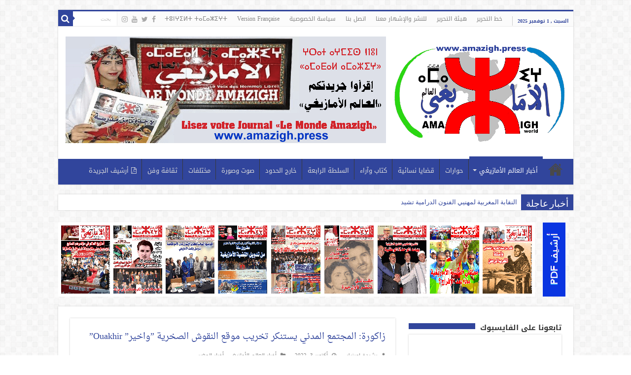

--- FILE ---
content_type: text/html; charset=UTF-8
request_url: https://amadalamazigh.press.ma/%D8%B2%D8%A7%D9%83%D9%88%D8%B1%D8%A9-%D8%A7%D9%84%D9%85%D8%AC%D8%AA%D9%85%D8%B9-%D8%A7%D9%84%D9%85%D8%AF%D9%86%D9%8A-%D9%8A%D8%B3%D8%AA%D9%86%D9%83%D8%B1-%D8%AA%D8%AE%D8%B1%D9%8A%D8%A8-%D9%85%D9%88/
body_size: 33886
content:
<!DOCTYPE html>
<html dir="rtl" lang="ar" prefix="og: https://ogp.me/ns#" prefix="og: http://ogp.me/ns#">
<head>
<meta charset="UTF-8" />
<link rel="profile" href="http://gmpg.org/xfn/11" />
<link rel="pingback" href="https://amadalamazigh.press.ma/xmlrpc.php" />
<title>زاكورة: المجتمع المدني يستنكر تخريب موقع النقوش الصخرية ”واخير” Ouakhir” - جريدة العالم الأمازيغي</title><style id="rocket-critical-css">ul{box-sizing:border-box}:root{--wp--preset--font-size--normal:16px;--wp--preset--font-size--huge:42px}*{padding:0;margin:0;outline:none;list-style:none;border:0 none}*,*:before,*:after{-webkit-box-sizing:border-box;-moz-box-sizing:border-box;-ms-box-sizing:border-box;box-sizing:border-box}html{-ms-touch-action:manipulation;touch-action:manipulation}body{background:#FFF url(https://amadalamazigh.press.ma/wp-content/themes/Yarbas/images/patterns/body-bg7.png);color:#333;font-family:'Droid Sans',Arial,Verdana,sans-serif;font-size:13px}h1,h2,h3,h4{font-weight:normal}.alignleft{float:left}a{color:#444;text-decoration:none}.clear{clear:both}#theme-header:after,#main-nav:after{display:block;visibility:hidden;clear:both;height:0;content:" "}iframe{max-width:100%}textarea,input{border:1px solid #ccc;background:#fff;font-size:inherit}textarea{overflow:auto;width:100%}textarea,input{padding:5px;outline:none}button{padding:4px;vertical-align:middle}textarea,input[type=text]{border-color:#F1F1F1;border-top-color:#DDD;border-left-color:#DDD;background-color:#F9F9F9;color:#515151;font:12px Tahoma;padding:8px;margin-bottom:7px;-webkit-border-radius:3px;-moz-border-radius:3px;border-radius:3px}::-webkit-scrollbar-track{background:#FFFFFF;-webkit-box-shadow:inset 1px 1px 2px #E0E0E0;border:1px solid #D8D8D8}::-webkit-scrollbar-thumb{background:#F88C00;-webkit-box-shadow:inset 1px 1px 2px rgba(155,155,155,0.4)}::-webkit-scrollbar-thumb:hover{-webkit-box-shadow:inset 1px 1px 10px rgba(0,0,0,0.3)}::-webkit-scrollbar-thumb:active{background:#888;-webkit-box-shadow:inset 1px 1px 2px rgba(0,0,0,0.3)}@font-face{font-display:swap;font-family:'BebasNeueRegular';src:url(https://amadalamazigh.press.ma/wp-content/themes/Yarbas/fonts/BebasNeue/BebasNeue-webfont.eot);src:url(https://amadalamazigh.press.ma/wp-content/themes/Yarbas/fonts/BebasNeue/BebasNeue-webfont.eot?#iefix) format('embedded-opentype'),url(https://amadalamazigh.press.ma/wp-content/themes/Yarbas/fonts/BebasNeue/BebasNeue-webfont.woff) format('woff'),url(https://amadalamazigh.press.ma/wp-content/themes/Yarbas/fonts/BebasNeue/BebasNeue-webfont.ttf) format('truetype'),url(https://amadalamazigh.press.ma/wp-content/themes/Yarbas/fonts/BebasNeue/BebasNeue-webfont.svg#BebasNeueRegular) format('svg');font-weight:normal;font-style:normal}@font-face{font-display:swap;font-family:'FontAwesome';src:url(https://amadalamazigh.press.ma/wp-content/themes/Yarbas/fonts/fontawesome/fontawesome-webfont.eot?v=4.7.0);src:url(https://amadalamazigh.press.ma/wp-content/themes/Yarbas/fonts/fontawesome/fontawesome-webfont.eot?#iefix&v=4.7.0) format('embedded-opentype'),url(https://amadalamazigh.press.ma/wp-content/themes/Yarbas/fonts/fontawesome/fontawesome-webfont.woff2?v=4.7.0) format('woff2'),url(https://amadalamazigh.press.ma/wp-content/themes/Yarbas/fonts/fontawesome/fontawesome-webfont.woff?v=4.7.0) format('woff'),url(https://amadalamazigh.press.ma/wp-content/themes/Yarbas/fonts/fontawesome/fontawesome-webfont.ttf?v=4.7.0) format('truetype'),url(https://amadalamazigh.press.ma/wp-content/themes/Yarbas/fonts/fontawesome/fontawesome-webfont.svg?v=4.7.0#fontawesomeregular) format('svg');font-weight:normal;font-style:normal}.fa-search:before{content:"\f002"}.fa-user:before{content:"\f007"}.fa-close:before{content:"\f00d"}.fa-clock-o:before{content:"\f017"}.fa-folder:before{content:"\f07b"}.fa-twitter:before{content:"\f099"}.fa-facebook:before{content:"\f09a"}.fa-pinterest:before{content:"\f0d2"}.fa-linkedin:before{content:"\f0e1"}.fa-bolt:before{content:"\f0e7"}.fa-youtube:before{content:"\f167"}.fa-instagram:before{content:"\f16d"}.fa-stumbleupon:before{content:"\f1a4"}.fa-file-pdf-o:before{content:"\f1c1"}.fa{display:inline-block;font:normal normal normal 14px/1 FontAwesome;font-size:inherit;text-rendering:auto;-webkit-font-smoothing:antialiased;-moz-osx-font-smoothing:grayscale;transform:none}@media only screen and (-webkit-min-device-pixel-ratio:2),only screen and (min-device-pixel-ratio:2){#main-nav ul li.menu-item-home a{background-image:url(https://amadalamazigh.press.ma/wp-content/themes/Yarbas/images/home@2x.png)!important;background-size:30px 78px}}.wrapper-outer{position:relative}.background-cover{position:fixed;background-repeat:no-repeat;top:0;left:0;z-index:0;overflow:hidden;width:100%;height:100%;-webkit-background-size:cover;-moz-background-size:cover;-o-background-size:cover;background-size:cover}.container{width:1045px;margin:0 auto}#wrapper.boxed{margin:0 auto}#wrapper.boxed #theme-header,#wrapper.boxed .breaking-news,#wrapper.boxed #main-content{width:1045px;-webkit-box-shadow:0 0 3px #CACACA;-moz-box-shadow:0 0 3px #cacaca;box-shadow:0 0 3px #CACACA}#wrapper.boxed #main-content{padding-right:24px;padding-left:24px}#theme-header{background:#FFF;margin:20px auto 25px;border-top:3px solid #f88c00;position:relative}.top-nav{background:#fbfbfb;border-bottom:1px solid #ececec;height:31px}.top-nav ul{float:left}.top-nav ul li{position:relative;display:inline-block;float:left;font-size:12px}.top-nav ul li a{display:inline-block;height:30px;line-height:30px;color:#838383;padding:0 10px}#main-nav ul li.menu-item-has-children:after{position:absolute;right:7px;top:50%;display:inline-block;content:'';width:0;height:0;border:4px solid transparent;border-top:4px solid #bbb}.today-date{float:left;padding:0 10px;font-size:10px;color:#666;margin:10px 10px 0 0;font-weight:bold;text-transform:uppercase;border:1px solid #CCC;border-width:0 1px 0 0}.search-block{height:30px;overflow:hidden;float:right;margin-left:5px;position:relative}.search-block:after{content:" ";display:block;width:0;height:0;position:absolute;top:10px;z-index:2;right:30px;border:4px solid transparent;border-right-color:#F88C00}.search-block #s-header{background:#FFF;float:right;font:normal 11px tahoma;padding:9px 12px 8px 12px;width:90px;color:#C5C5C5;border:0 none;border:1px solid #ececec;border-width:0 0 0 1px;-webkit-border-radius:0;-moz-border-radius:0;border-radius:0}.search-block .search-button{background:#f88c00;float:right;height:30px;width:30px;display:block;border:0 none;box-shadow:none!important;padding:0;-webkit-border-radius:0;-moz-border-radius:0;border-radius:0}.search-block button.search-button i:before{font-size:18px;color:#FFF}.top-nav .social-icons{float:right;padding-top:2px}.top-nav .social-icons a{color:#555}.top-nav .social-icons a{opacity:0.5}.top-nav .social-icons i:before{padding:0 2px;line-height:24px;font-size:14px}.header-content{padding:20px 15px;margin:0 auto}.logo{float:left}.logo img{max-width:100%}.logo h2{font:bold 32pt arial}.logo strong{display:none}#main-nav{margin:0 auto;background:#2d2d2d;box-shadow:inset -1px -5px 0px -1px #393939;min-height:52px;border-bottom:5px solid #F88C00}#main-nav .container{position:relative}#main-nav .main-menu{margin-left:10px}#main-nav ul li{font-size:13px;position:relative;display:inline-block;float:left;border:1px solid #222222;border-width:0 0 0 1px;height:42px}#main-nav ul li:first-child,#main-nav ul li:first-child a{border:0 none}#main-nav ul li:last-child a{border-right-width:0}#main-nav ul li a{display:block;height:42px;position:relative;line-height:47px;color:#ddd;padding:0 10px;border:1px solid #383838;border-width:0 0 0 1px}#main-nav ul li i.fa{margin-right:5px}#main-nav ul li.menu-item-has-children a{padding-right:20px}#main-nav ul li.current-menu-parent a{background:#F88C00;color:#FFF;height:52px;line-height:57px;border-width:0!important}#main-nav ul li.current-menu-parent .menu-sub-content a{top:0}#main-nav ul li.menu-item-has-children:after{border-top-color:#ddd}#main-nav ul ul li.current-menu-parent a{border-width:1px!important}#main-nav ul ul.sub-menu{width:200px;z-index:250}#main-nav .menu-sub-content{display:none;padding:0;position:absolute;z-index:205;border-top:2px solid #F88C00;background:#2d2d2d;color:#999;-webkit-box-shadow:0 3px 4px 1px rgba(0,0,0,0.2);box-shadow:0 3px 4px 1px rgba(0,0,0,0.2);-webkit-border-bottom-right-radius:3px;-webkit-border-bottom-left-radius:3px;-moz-border-radius-bottomright:3px;-moz-border-radius-bottomleft:3px;border-bottom-right-radius:3px;border-bottom-left-radius:3px}#main-nav ul li.current-menu-parent ul{top:52px}#main-nav ul ul li,#main-nav ul ul li:first-child{background:none!important;width:100%;border:0 none;border-bottom:1px solid #333;font-size:12px;height:auto!important;margin:0!important}#main-nav ul ul li:first-child,#main-nav ul li.current-menu-parent ul li:first-child{border-top:0 none!important}#main-nav ul ul a{border:0 none;background:none!important;height:auto!important;line-height:1.5em!important;padding:7px;display:block;margin-right:0;z-index:210;color:#ccc}#main-nav ul li.current-menu-parent ul a{color:#eee}#main-nav ul li.current-menu-parent{margin-top:-5px;height:52px;border-width:0}#main-nav ul li.menu-item-home a{background-image:url(https://amadalamazigh.press.ma/wp-content/themes/Yarbas/images/home.png)!important;background-repeat:no-repeat!important;background-position:center -44px;text-indent:-9999px;width:52px}#main-nav ul li.menu-item-home:after{display:none}.breaking-news{background:#FFF;height:32px;margin:-5px auto 25px;overflow:hidden;position:relative}.breaking-news span.breaking-news-title{background:#F43D2A;display:block;float:left;padding:8px 10px 0;height:32px;color:#FFF;font-family:BebasNeueRegular,arial,Georgia,serif;font-size:14pt}.breaking-news span.breaking-news-title i{display:none}.breaking-news ul{float:left}.breaking-news ul li{display:block}.breaking-news ul a{padding:8px;display:block;white-space:nowrap;font-family:tahoma;background:#FFF}#main-content{background:#FFF;margin:20px auto 25px;position:relative;padding:24px 0;-webkit-transform:none}#main-content:after{display:block;visibility:hidden;clear:both;height:0;content:"."}.content{float:left;width:660px}.lazy-enabled #main-content .post-thumbnail,.lazy-enabled #main-content img{opacity:0}.stripe-line{background:url(https://amadalamazigh.press.ma/wp-content/themes/Yarbas/images/stripe.png);height:12px;overflow:hidden;margin-top:5px}#sidebar .widget-container,.post-listing{background:#FFF;border-bottom:4px solid #F88C00;-webkit-box-shadow:0 0 3px #CACACA;-moz-box-shadow:0 0 3px #cacaca;box-shadow:0 0 3px #CACACA}p.post-meta{color:#888;margin:7px 0;font-size:85%}p.post-meta a{color:#888}span.tie-date i:before,.post-meta i:before{margin-right:3px}.post-listing.post{margin-bottom:40px}.post-inner{padding:20px}.post-title{font-family:BebasNeueRegular,arial,Georgia,serif;margin-bottom:10px;font-size:28px}body.single .post-inner p.post-meta span{margin-right:15px}body.single .post-inner p.post-meta span i{margin-right:5px}.post-inner p.post-meta{border-bottom:1px solid #f2f2f2;padding-bottom:5px;margin-bottom:10px}p.post-meta span{display:inline-block;margin-right:10px}#reading-position-indicator{display:block;height:4px;position:fixed;bottom:0;left:0;background:#FF8500;width:0;z-index:9999;max-width:100%}.post-thumbnail{margin-right:15px;position:relative;line-height:0}.post-thumbnail a{display:block!important;background:#000;font-size:0}.post-thumbnail img{height:auto;max-width:100%;width:100%}.overlay-icon:before{content:'\f15c';color:#FFF;display:block;position:absolute;top:50%;left:50%;border:3px solid #FFF;border-radius:100%;width:40px;height:40px;text-align:center;font-size:18px;line-height:35px;margin:-20px 0 0 -20px;opacity:0;-webkit-backface-visibility:hidden;-webkit-transform:scale(0);-moz-transform:scale(0);-ms-transform:scale(0);-o-transform:scale(0);transform:scale(0)}.share-post{clear:both;margin:10px -20px -20px;padding:8px 0 6px 10px;background:#F7F7F7;border-top:1px solid #EAEAEA;overflow:hidden}.entry .share-post .share-text{display:none}.entry .share-post{margin:0 0 15px;background:transparent;border:0 none;height:auto;padding:0}.entry .share-post li,.entry .share-post ul{list-style:none;margin:0}.share-post li{float:left;width:106px}.share-post span.share-text{background:#FF8500;margin:-9px 10px -10px -10px;display:block;float:left;color:#FFF;padding:0 9px;font-family:BebasNeueRegular,arial,Georgia,serif;font-size:14pt;height:45px;line-height:50px}.share-post .flat-social a{color:#FFF!important;text-decoration:none!important}.flat-social li{width:auto!important}.flat-social a{padding:5px 9px;color:#FFF;margin:0 6px 2px 0;display:inline-block;line-height:14px;-webkit-border-radius:2px;-moz-border-radius:2px;border-radius:2px}.flat-social a i{margin-right:3px}.entry{word-wrap:break-word;line-height:22px}.entry p{margin-bottom:20px}.entry img{max-width:100%;height:auto}.entry ul{margin:0 0 20px 15px}.entry ul li{list-style:outside disc;list-style-image:none}.entry li{margin:0 0 5px 0}.block-head{padding:3px 0 0;overflow:hidden}.block-head h3{float:left;margin-right:10px;font-size:22px;font-family:BebasNeueRegular,arial,Georgia,serif}#check-also-box{position:fixed;z-index:999;bottom:65px;right:-350px;width:300px;border-top:4px solid #F88C00;border-bottom:0 none;padding:10px 20px 20px}#check-also-box .block-head{padding:0}#check-also-box .block-head h3{text-align:center;margin:0 0 10px;display:block;float:none}#check-also-box .post-thumbnail{margin:0 0 10px}.check-also-post{padding-bottom:10px;margin-bottom:10px;border-bottom:1px solid #eee}.check-also-post:last-child{padding-bottom:0;margin-bottom:0;border-bottom:0 none}.check-also-post .post-title{font-size:22px;margin-bottom:5px}.check-also-post p{line-height:20px}#check-also-close{position:absolute;left:0;top:0;padding:1px 8px 3px;background:#FF8500;color:#FFF;font-size:19px}#sidebar{float:right;width:310px}.theiaStickySidebar:after{content:"";display:table;clear:both}.widget{clear:both;margin-bottom:25px}.widget-top{padding:5px 0}.widget-top h4{float:left;margin-right:10px;font-size:20px;font-family:BebasNeueRegular,arial,Georgia,serif}.widget-container{padding:10px;clear:both}.social-icons{text-align:center}.social-icons a{margin:2px;position:relative;text-shadow:none;display:inline-block}.social-facebook{background:#39599f}.social-twitter{background:#45b0e3}.social-stumble{background:#eb4924}.social-linkedin{background:#65b7d2}.social-pinterest{background:#E00707}.e3lan-cell{width:50%;display:block;padding:5px;float:left;text-align:center;line-height:0}.e3lan-widget-content{overflow:hidden;margin-bottom:25px;clear:both}.widget-container .e3lan-widget-content{margin-bottom:0}.e3lan300-250 .e3lan-cell{width:100%;padding:0;float:none}.widget-container .e3lan300-250{margin:0 -10px}img,img.size-large{max-width:100%;height:auto;vertical-align:middle}.wp-caption{line-height:18px;margin-bottom:5px;text-align:left;font-style:italic;max-width:100%}.wp-caption.alignleft{margin-right:25px}.wp-caption img{max-width:100%!important}#commentform label{padding-bottom:4px;color:#888;display:block}#commentform p{margin:0 0 10px}#commentform input{display:block;width:250px}.e3lan-top{float:right;line-height:0}.e3lan-below_header{line-height:0;margin:15px auto 20px;text-align:center;position:relative}.e3lan-top img,.e3lan-below_header img{max-width:100%;height:auto}#slide-out{background:#222;position:absolute;display:block;left:0;top:0;z-index:1;height:100%;width:80%;color:#ddd;-webkit-transform:translate3d(-101%,0,0);-moz-transform:translate3d(-100%,0,0);-ms-transform:translate3d(-100%,0,0);-o-transform:translate3d(-100%,0,0);transform:translate3d(-100%,0,0);-webkit-backface-visibility:hidden;-moz-backface-visibility:hidden;-ms-backface-visibility:hidden;-o-backface-visibility:hidden;backface-visibility:hidden}.search-mobile{margin:15px 10px;height:30px;overflow:hidden;background:#fcfcfc;border:1px solid #ddd;border-top-color:#d1d1d1;border-left-color:#d1d1d1;overflow:hidden;position:relative;-webkit-border-radius:20px;-moz-border-radius:20px;border-radius:20px;-webkit-box-shadow:inset 0 2px 5px #eee;-moz-box-shadow:inset 0 2px 5px #eee;box-shadow:inset 0 2px 5px #eee}.search-mobile #s-mobile{background:transparent;float:right;margin:0;padding:7px 12px;width:100%;color:#444;border:0 none}.search-mobile button.search-button{background:transparent;position:absolute;top:0;right:0;height:28px;padding:0;width:40px;font-size:18px;color:#666}#slide-out .social-icons{margin-bottom:15px}#slide-out .social-icons a{color:#ccc;font-size:16px;padding:0 4px}#mobile-menu{border-top:1px solid #2D2D2D;display:none}#slide-out-open{display:none;margin:0;position:absolute;top:33px;left:5px;opacity:1;height:33px;width:40px;z-index:505}#slide-out-open span{left:6px}#slide-out-open span,#slide-out-open span:after,#slide-out-open span:before{top:5px;position:absolute;content:' ';display:block;height:3px;width:28px;background:#333;-webkit-border-radius:10px;-moz-border-radius:10px;border-radius:10px}#slide-out-open span:before{top:8px}#slide-out-open span:after{top:16px}@media only screen and (max-width:1045px){#wrapper.boxed{width:99%}#wrapper.boxed #theme-header,#wrapper.boxed .breaking-news,#wrapper.boxed #main-content,#wrapper.boxed .container{width:100%}#wrapper.boxed #main-content{padding:15px}.content{width:66.5%}#sidebar{width:32%}.flat-social a{padding-right:7px;padding-left:7px}.share-post li{width:100px}}@media only screen and (max-width:990px){.logo{float:none!important;text-align:center;margin:0!important;clear:both}.e3lan-top{margin-top:20px;float:none!important;text-align:center}.content,#sidebar{width:100%;float:none}#check-also-box{display:none}}@media only screen and (max-width:900px){.top-nav,#main-nav{display:none}#slide-out-open{display:block}#wrapper{background-color:#FFF;width:100%!important}#wrapper #theme-header{margin-top:0;width:100%!important;-webkit-box-shadow:0 0 3px #CACACA!important;-moz-box-shadow:0 0 3px #CACACA!important;box-shadow:0 0 3px #CACACA!important}#wrapper .breaking-news{width:99%!important;margin-right:auto;margin-left:auto;margin-bottom:10px;-webkit-box-shadow:0 0 1px #CACACA!important;-moz-box-shadow:0 0 1px #CACACA!important;box-shadow:0 0 1px #CACACA!important}#wrapper #main-content{width:99%!important;padding:0!important;-webkit-box-shadow:none!important;-moz-box-shadow:none!important;box-shadow:none!important}#wrapper #main-content{margin-top:10px}.header-content{padding-right:0;padding-left:0}}@media only screen and (max-width:730px){.flat-social a{padding-right:5px;padding-left:5px}}@media only screen and (max-width:670px){.flat-social a span,.breaking-news span.breaking-news-title span,.share-post span.share-text{display:none}.breaking-news span.breaking-news-title{padding-bottom:7px}.breaking-news span.breaking-news-title i{display:block;margin-top:-2px}.share-post .flat-social a i{margin:0 10px}}@media only screen and (max-width:350px){.logo{text-align:right;padding-right:20px}.logo img{max-width:50%;height:auto}#main-content{padding-top:0}.share-post .flat-social a i{margin:0 5px}.overlay-icon:before{border-width:2px;width:30px;height:30px;font-size:14px;line-height:26px;margin:-15px 0 0 -15px}}body{font-family:Tahoma,arial}.logo,.top-nav ul,.top-nav ul li,#main-nav ul li,.breaking-news span.breaking-news-title,.breaking-news ul,.share-post li{float:right}.top-nav .social-icons,.search-block .search-button,.e3lan-top{float:left}#main-nav ul li.menu-item-has-children:after{left:7px;right:auto}#main-nav ul li.menu-item-has-children a{padding-right:10px;padding-left:20px}.search-block #s-header{float:left;border-width:0 1px 0 0}#main-nav .main-menu{margin-right:10px;margin-left:0}#main-nav ul li,#main-nav ul li a{border-width:0 1px 0 0}#main-nav ul li:last-child a{border-left-width:0;border-right-width:1px}#main-nav ul li i.fa{margin-left:5px;margin-right:0}.search-block{float:left;margin-left:0;margin-right:5px}.search-block:after{left:30px;right:auto;border-right-color:transparent!important;border-left-color:#F88C00}.today-date{float:right;margin:10px 0 0 10px;border-width:0 0 0 1px}p.post-meta span{margin-left:10px;margin-right:0}body.single .post-inner p.post-meta span{margin-right:0;margin-left:15px}body.single .post-inner p.post-meta span i{margin-left:5px;margin-right:0}span.tie-date i:before,.post-meta i:before{margin-left:3px;margin-right:0}.post-thumbnail{margin-right:0;margin-left:15px}.block-head h3,.widget-top h4{float:right;margin-right:0;margin-left:10px}.share-post{padding-right:10px;padding-left:0}.share-post span.share-text{float:right;margin-right:-10px;margin-left:10px}.flat-social a{margin-right:0;margin-left:6px}.flat-social a i{margin-right:0;margin-left:3px}.entry ul{margin-right:15px;margin-left:0}#reading-position-indicator{right:0;left:auto}#slide-out{right:0;left:auto;-webkit-transform:translate3d(100%,0,0);-moz-transform:translate3d(100%,0,0);-ms-transform:translate3d(100%,0,0);-o-transform:translate3d(100%,0,0);transform:translate3d(100%,0,0)}.search-mobile #s-mobile{float:left}.search-mobile button.search-button{right:auto;left:0}#slide-out-open{right:5px;left:auto}@media only screen and (max-width:350px){.logo{text-align:left;padding-left:20px;padding-right:0}.overlay-icon:before{margin:-15px -15px 0}}#slide-out{display:none}.overlay-icon,#slide-out{display:none}#main-content,.breaking-news,#theme-header,#sidebar .widget-container,.post-listing{border:1px solid #ddd}.post-thumbnail a,.post-thumbnail{min-width:100px}.overlay-icon,#slide-out{display:none}</style>
<meta property="og:title" content="زاكورة: المجتمع المدني يستنكر تخريب موقع النقوش الصخرية &#8221;واخير&#8221; Ouakhir&#8221; - جريدة العالم الأمازيغي"/>
<meta property="og:type" content="article"/>
<meta property="og:description" content="عبر جمال البوقعة باحث مهتم بأركيولوجيا الفنون الصخرية، عن استنكاره تخريب موقع النقوش الصخرية ''واخير"/>
<meta property="og:url" content="https://amadalamazigh.press.ma/%d8%b2%d8%a7%d9%83%d9%88%d8%b1%d8%a9-%d8%a7%d9%84%d9%85%d8%ac%d8%aa%d9%85%d8%b9-%d8%a7%d9%84%d9%85%d8%af%d9%86%d9%8a-%d9%8a%d8%b3%d8%aa%d9%86%d9%83%d8%b1-%d8%aa%d8%ae%d8%b1%d9%8a%d8%a8-%d9%85%d9%88/"/>
<meta property="og:site_name" content="جريدة العالم الأمازيغي"/>
<meta property="og:image" content="https://amadalamazigh.press.ma/wp-content/uploads/2022/10/zagoura-1.jpg" />
	<style>img:is([sizes="auto" i], [sizes^="auto," i]) { contain-intrinsic-size: 3000px 1500px }</style>
	
		<!-- All in One SEO 4.8.9 - aioseo.com -->
	<meta name="description" content="عبر جمال البوقعة باحث مهتم بأركيولوجيا الفنون الصخرية، عن استنكاره تخريب موقع النقوش الصخرية &#039;&#039;واخير&#039;&#039; Ouakhir&#039;&#039; بجماعة كتاوة، إقليم زاكَورة، المكتشف من قبل الباحث الفرنسي الراحل André Simoneau، والمسجل في فهرس مواقع النقوش الصخرية لمديرية التراث الثقافي، تحت رقم 150039، بسبب الأشغال المرافقة لإنشاء ضيعة فلاحية خاصة بزراعة البطيخ الأحمر. وأعتبر جمال، باعتباره من المدافعين" />
	<meta name="robots" content="max-image-preview:large" />
	<meta name="author" content="رشيدة إمرزيك"/>
	<meta name="google-site-verification" content="jCJpXakEzuA_M3TnXpkM2eyzKm8fLpVADMt0CeRlv2I" />
	<link rel="canonical" href="https://amadalamazigh.press.ma/%d8%b2%d8%a7%d9%83%d9%88%d8%b1%d8%a9-%d8%a7%d9%84%d9%85%d8%ac%d8%aa%d9%85%d8%b9-%d8%a7%d9%84%d9%85%d8%af%d9%86%d9%8a-%d9%8a%d8%b3%d8%aa%d9%86%d9%83%d8%b1-%d8%aa%d8%ae%d8%b1%d9%8a%d8%a8-%d9%85%d9%88/" />
	<meta name="generator" content="All in One SEO (AIOSEO) 4.8.9" />
		<meta property="og:locale" content="ar_AR" />
		<meta property="og:site_name" content="جريدة العالم الأمازيغي - صوت الإنسان الحر" />
		<meta property="og:type" content="article" />
		<meta property="og:title" content="زاكورة: المجتمع المدني يستنكر تخريب موقع النقوش الصخرية ”واخير” Ouakhir” - جريدة العالم الأمازيغي" />
		<meta property="og:description" content="عبر جمال البوقعة باحث مهتم بأركيولوجيا الفنون الصخرية، عن استنكاره تخريب موقع النقوش الصخرية &#039;&#039;واخير&#039;&#039; Ouakhir&#039;&#039; بجماعة كتاوة، إقليم زاكَورة، المكتشف من قبل الباحث الفرنسي الراحل André Simoneau، والمسجل في فهرس مواقع النقوش الصخرية لمديرية التراث الثقافي، تحت رقم 150039، بسبب الأشغال المرافقة لإنشاء ضيعة فلاحية خاصة بزراعة البطيخ الأحمر. وأعتبر جمال، باعتباره من المدافعين" />
		<meta property="og:url" content="https://amadalamazigh.press.ma/%d8%b2%d8%a7%d9%83%d9%88%d8%b1%d8%a9-%d8%a7%d9%84%d9%85%d8%ac%d8%aa%d9%85%d8%b9-%d8%a7%d9%84%d9%85%d8%af%d9%86%d9%8a-%d9%8a%d8%b3%d8%aa%d9%86%d9%83%d8%b1-%d8%aa%d8%ae%d8%b1%d9%8a%d8%a8-%d9%85%d9%88/" />
		<meta property="og:image" content="https://amadalamazigh.press.ma/wp-content/uploads/2022/10/zagoura-1.jpg" />
		<meta property="og:image:secure_url" content="https://amadalamazigh.press.ma/wp-content/uploads/2022/10/zagoura-1.jpg" />
		<meta property="og:image:width" content="800" />
		<meta property="og:image:height" content="533" />
		<meta property="article:published_time" content="2022-10-03T10:29:09+00:00" />
		<meta property="article:modified_time" content="2022-10-03T10:29:09+00:00" />
		<meta property="article:publisher" content="https://www.facebook.com/Amadalpresse" />
		<meta name="twitter:card" content="summary_large_image" />
		<meta name="twitter:site" content="@Amadalpresse" />
		<meta name="twitter:title" content="زاكورة: المجتمع المدني يستنكر تخريب موقع النقوش الصخرية ”واخير” Ouakhir” - جريدة العالم الأمازيغي" />
		<meta name="twitter:description" content="عبر جمال البوقعة باحث مهتم بأركيولوجيا الفنون الصخرية، عن استنكاره تخريب موقع النقوش الصخرية &#039;&#039;واخير&#039;&#039; Ouakhir&#039;&#039; بجماعة كتاوة، إقليم زاكَورة، المكتشف من قبل الباحث الفرنسي الراحل André Simoneau، والمسجل في فهرس مواقع النقوش الصخرية لمديرية التراث الثقافي، تحت رقم 150039، بسبب الأشغال المرافقة لإنشاء ضيعة فلاحية خاصة بزراعة البطيخ الأحمر. وأعتبر جمال، باعتباره من المدافعين" />
		<meta name="twitter:image" content="https://amadalamazigh.press.ma/wp-content/uploads/2022/10/zagoura-1.jpg" />
		<meta name="twitter:label1" content="كُتب من قِبل" />
		<meta name="twitter:data1" content="رشيدة إمرزيك" />
		<script type="application/ld+json" class="aioseo-schema">
			{"@context":"https:\/\/schema.org","@graph":[{"@type":"BlogPosting","@id":"https:\/\/amadalamazigh.press.ma\/%d8%b2%d8%a7%d9%83%d9%88%d8%b1%d8%a9-%d8%a7%d9%84%d9%85%d8%ac%d8%aa%d9%85%d8%b9-%d8%a7%d9%84%d9%85%d8%af%d9%86%d9%8a-%d9%8a%d8%b3%d8%aa%d9%86%d9%83%d8%b1-%d8%aa%d8%ae%d8%b1%d9%8a%d8%a8-%d9%85%d9%88\/#blogposting","name":"\u0632\u0627\u0643\u0648\u0631\u0629: \u0627\u0644\u0645\u062c\u062a\u0645\u0639 \u0627\u0644\u0645\u062f\u0646\u064a \u064a\u0633\u062a\u0646\u0643\u0631 \u062a\u062e\u0631\u064a\u0628 \u0645\u0648\u0642\u0639 \u0627\u0644\u0646\u0642\u0648\u0634 \u0627\u0644\u0635\u062e\u0631\u064a\u0629 \u201d\u0648\u0627\u062e\u064a\u0631\u201d Ouakhir\u201d - \u062c\u0631\u064a\u062f\u0629 \u0627\u0644\u0639\u0627\u0644\u0645 \u0627\u0644\u0623\u0645\u0627\u0632\u064a\u063a\u064a","headline":"\u0632\u0627\u0643\u0648\u0631\u0629: \u0627\u0644\u0645\u062c\u062a\u0645\u0639 \u0627\u0644\u0645\u062f\u0646\u064a \u064a\u0633\u062a\u0646\u0643\u0631 \u062a\u062e\u0631\u064a\u0628 \u0645\u0648\u0642\u0639 \u0627\u0644\u0646\u0642\u0648\u0634 \u0627\u0644\u0635\u062e\u0631\u064a\u0629 &#8221;\u0648\u0627\u062e\u064a\u0631&#8221; Ouakhir&#8221;","author":{"@id":"https:\/\/amadalamazigh.press.ma\/author\/rachida\/#author"},"publisher":{"@id":"https:\/\/amadalamazigh.press.ma\/#organization"},"image":{"@type":"ImageObject","url":"https:\/\/amadalamazigh.press.ma\/wp-content\/uploads\/2022\/10\/zagoura-1.jpg","width":800,"height":533},"datePublished":"2022-10-03T11:29:09+00:00","dateModified":"2022-10-03T11:29:09+00:00","inLanguage":"ar","mainEntityOfPage":{"@id":"https:\/\/amadalamazigh.press.ma\/%d8%b2%d8%a7%d9%83%d9%88%d8%b1%d8%a9-%d8%a7%d9%84%d9%85%d8%ac%d8%aa%d9%85%d8%b9-%d8%a7%d9%84%d9%85%d8%af%d9%86%d9%8a-%d9%8a%d8%b3%d8%aa%d9%86%d9%83%d8%b1-%d8%aa%d8%ae%d8%b1%d9%8a%d8%a8-%d9%85%d9%88\/#webpage"},"isPartOf":{"@id":"https:\/\/amadalamazigh.press.ma\/%d8%b2%d8%a7%d9%83%d9%88%d8%b1%d8%a9-%d8%a7%d9%84%d9%85%d8%ac%d8%aa%d9%85%d8%b9-%d8%a7%d9%84%d9%85%d8%af%d9%86%d9%8a-%d9%8a%d8%b3%d8%aa%d9%86%d9%83%d8%b1-%d8%aa%d8%ae%d8%b1%d9%8a%d8%a8-%d9%85%d9%88\/#webpage"},"articleSection":"\u0623\u062e\u0628\u0627\u0631 \u0627\u0644\u0639\u0627\u0644\u0645 \u0627\u0644\u0623\u0645\u0627\u0632\u064a\u063a\u064a, \u0623\u062e\u0628\u0627\u0631 \u0627\u0644\u0645\u063a\u0631\u0628"},{"@type":"BreadcrumbList","@id":"https:\/\/amadalamazigh.press.ma\/%d8%b2%d8%a7%d9%83%d9%88%d8%b1%d8%a9-%d8%a7%d9%84%d9%85%d8%ac%d8%aa%d9%85%d8%b9-%d8%a7%d9%84%d9%85%d8%af%d9%86%d9%8a-%d9%8a%d8%b3%d8%aa%d9%86%d9%83%d8%b1-%d8%aa%d8%ae%d8%b1%d9%8a%d8%a8-%d9%85%d9%88\/#breadcrumblist","itemListElement":[{"@type":"ListItem","@id":"https:\/\/amadalamazigh.press.ma#listItem","position":1,"name":"Home","item":"https:\/\/amadalamazigh.press.ma","nextItem":{"@type":"ListItem","@id":"https:\/\/amadalamazigh.press.ma\/category\/%d8%a3%d8%ae%d8%a8%d8%a7%d8%b1-%d8%a7%d9%84%d8%b9%d8%a7%d9%84%d9%85-%d8%a7%d9%84%d8%a3%d9%85%d8%a7%d8%b2%d9%8a%d8%ba%d9%8a\/#listItem","name":"\u0623\u062e\u0628\u0627\u0631 \u0627\u0644\u0639\u0627\u0644\u0645 \u0627\u0644\u0623\u0645\u0627\u0632\u064a\u063a\u064a"}},{"@type":"ListItem","@id":"https:\/\/amadalamazigh.press.ma\/category\/%d8%a3%d8%ae%d8%a8%d8%a7%d8%b1-%d8%a7%d9%84%d8%b9%d8%a7%d9%84%d9%85-%d8%a7%d9%84%d8%a3%d9%85%d8%a7%d8%b2%d9%8a%d8%ba%d9%8a\/#listItem","position":2,"name":"\u0623\u062e\u0628\u0627\u0631 \u0627\u0644\u0639\u0627\u0644\u0645 \u0627\u0644\u0623\u0645\u0627\u0632\u064a\u063a\u064a","item":"https:\/\/amadalamazigh.press.ma\/category\/%d8%a3%d8%ae%d8%a8%d8%a7%d8%b1-%d8%a7%d9%84%d8%b9%d8%a7%d9%84%d9%85-%d8%a7%d9%84%d8%a3%d9%85%d8%a7%d8%b2%d9%8a%d8%ba%d9%8a\/","nextItem":{"@type":"ListItem","@id":"https:\/\/amadalamazigh.press.ma\/category\/%d8%a3%d8%ae%d8%a8%d8%a7%d8%b1-%d8%a7%d9%84%d8%b9%d8%a7%d9%84%d9%85-%d8%a7%d9%84%d8%a3%d9%85%d8%a7%d8%b2%d9%8a%d8%ba%d9%8a\/%d8%a3%d8%ae%d8%a8%d8%a7%d8%b1-%d8%a7%d9%84%d9%85%d8%ba%d8%b1%d8%a8\/#listItem","name":"\u0623\u062e\u0628\u0627\u0631 \u0627\u0644\u0645\u063a\u0631\u0628"},"previousItem":{"@type":"ListItem","@id":"https:\/\/amadalamazigh.press.ma#listItem","name":"Home"}},{"@type":"ListItem","@id":"https:\/\/amadalamazigh.press.ma\/category\/%d8%a3%d8%ae%d8%a8%d8%a7%d8%b1-%d8%a7%d9%84%d8%b9%d8%a7%d9%84%d9%85-%d8%a7%d9%84%d8%a3%d9%85%d8%a7%d8%b2%d9%8a%d8%ba%d9%8a\/%d8%a3%d8%ae%d8%a8%d8%a7%d8%b1-%d8%a7%d9%84%d9%85%d8%ba%d8%b1%d8%a8\/#listItem","position":3,"name":"\u0623\u062e\u0628\u0627\u0631 \u0627\u0644\u0645\u063a\u0631\u0628","item":"https:\/\/amadalamazigh.press.ma\/category\/%d8%a3%d8%ae%d8%a8%d8%a7%d8%b1-%d8%a7%d9%84%d8%b9%d8%a7%d9%84%d9%85-%d8%a7%d9%84%d8%a3%d9%85%d8%a7%d8%b2%d9%8a%d8%ba%d9%8a\/%d8%a3%d8%ae%d8%a8%d8%a7%d8%b1-%d8%a7%d9%84%d9%85%d8%ba%d8%b1%d8%a8\/","nextItem":{"@type":"ListItem","@id":"https:\/\/amadalamazigh.press.ma\/%d8%b2%d8%a7%d9%83%d9%88%d8%b1%d8%a9-%d8%a7%d9%84%d9%85%d8%ac%d8%aa%d9%85%d8%b9-%d8%a7%d9%84%d9%85%d8%af%d9%86%d9%8a-%d9%8a%d8%b3%d8%aa%d9%86%d9%83%d8%b1-%d8%aa%d8%ae%d8%b1%d9%8a%d8%a8-%d9%85%d9%88\/#listItem","name":"\u0632\u0627\u0643\u0648\u0631\u0629: \u0627\u0644\u0645\u062c\u062a\u0645\u0639 \u0627\u0644\u0645\u062f\u0646\u064a \u064a\u0633\u062a\u0646\u0643\u0631 \u062a\u062e\u0631\u064a\u0628 \u0645\u0648\u0642\u0639 \u0627\u0644\u0646\u0642\u0648\u0634 \u0627\u0644\u0635\u062e\u0631\u064a\u0629 &#8221;\u0648\u0627\u062e\u064a\u0631&#8221; Ouakhir&#8221;"},"previousItem":{"@type":"ListItem","@id":"https:\/\/amadalamazigh.press.ma\/category\/%d8%a3%d8%ae%d8%a8%d8%a7%d8%b1-%d8%a7%d9%84%d8%b9%d8%a7%d9%84%d9%85-%d8%a7%d9%84%d8%a3%d9%85%d8%a7%d8%b2%d9%8a%d8%ba%d9%8a\/#listItem","name":"\u0623\u062e\u0628\u0627\u0631 \u0627\u0644\u0639\u0627\u0644\u0645 \u0627\u0644\u0623\u0645\u0627\u0632\u064a\u063a\u064a"}},{"@type":"ListItem","@id":"https:\/\/amadalamazigh.press.ma\/%d8%b2%d8%a7%d9%83%d9%88%d8%b1%d8%a9-%d8%a7%d9%84%d9%85%d8%ac%d8%aa%d9%85%d8%b9-%d8%a7%d9%84%d9%85%d8%af%d9%86%d9%8a-%d9%8a%d8%b3%d8%aa%d9%86%d9%83%d8%b1-%d8%aa%d8%ae%d8%b1%d9%8a%d8%a8-%d9%85%d9%88\/#listItem","position":4,"name":"\u0632\u0627\u0643\u0648\u0631\u0629: \u0627\u0644\u0645\u062c\u062a\u0645\u0639 \u0627\u0644\u0645\u062f\u0646\u064a \u064a\u0633\u062a\u0646\u0643\u0631 \u062a\u062e\u0631\u064a\u0628 \u0645\u0648\u0642\u0639 \u0627\u0644\u0646\u0642\u0648\u0634 \u0627\u0644\u0635\u062e\u0631\u064a\u0629 &#8221;\u0648\u0627\u062e\u064a\u0631&#8221; Ouakhir&#8221;","previousItem":{"@type":"ListItem","@id":"https:\/\/amadalamazigh.press.ma\/category\/%d8%a3%d8%ae%d8%a8%d8%a7%d8%b1-%d8%a7%d9%84%d8%b9%d8%a7%d9%84%d9%85-%d8%a7%d9%84%d8%a3%d9%85%d8%a7%d8%b2%d9%8a%d8%ba%d9%8a\/%d8%a3%d8%ae%d8%a8%d8%a7%d8%b1-%d8%a7%d9%84%d9%85%d8%ba%d8%b1%d8%a8\/#listItem","name":"\u0623\u062e\u0628\u0627\u0631 \u0627\u0644\u0645\u063a\u0631\u0628"}}]},{"@type":"Organization","@id":"https:\/\/amadalamazigh.press.ma\/#organization","name":"\u062c\u0631\u064a\u062f\u0629 \u0627\u0644\u0639\u0627\u0644\u0645 \u0627\u0644\u0623\u0645\u0627\u0632\u064a\u063a\u064a","description":"\u0635\u0648\u062a \u0627\u0644\u0625\u0646\u0633\u0627\u0646 \u0627\u0644\u062d\u0631","url":"https:\/\/amadalamazigh.press.ma\/","telephone":"+212666964999","logo":{"@type":"ImageObject","url":"https:\/\/amadalamazigh.press.ma\/wp-content\/uploads\/2023\/11\/logo.png","@id":"https:\/\/amadalamazigh.press.ma\/%d8%b2%d8%a7%d9%83%d9%88%d8%b1%d8%a9-%d8%a7%d9%84%d9%85%d8%ac%d8%aa%d9%85%d8%b9-%d8%a7%d9%84%d9%85%d8%af%d9%86%d9%8a-%d9%8a%d8%b3%d8%aa%d9%86%d9%83%d8%b1-%d8%aa%d8%ae%d8%b1%d9%8a%d8%a8-%d9%85%d9%88\/#organizationLogo","width":350,"height":350},"image":{"@id":"https:\/\/amadalamazigh.press.ma\/%d8%b2%d8%a7%d9%83%d9%88%d8%b1%d8%a9-%d8%a7%d9%84%d9%85%d8%ac%d8%aa%d9%85%d8%b9-%d8%a7%d9%84%d9%85%d8%af%d9%86%d9%8a-%d9%8a%d8%b3%d8%aa%d9%86%d9%83%d8%b1-%d8%aa%d8%ae%d8%b1%d9%8a%d8%a8-%d9%85%d9%88\/#organizationLogo"},"sameAs":["https:\/\/www.facebook.com\/Amadalpresse","https:\/\/www.instagram.com\/amadalpresse\/","https:\/\/tiktok.com\/@amadalpresse","https:\/\/www.youtube.com\/channel\/UCu4-Xae9aHrMH2Pu69vtrlA\/videos"]},{"@type":"Person","@id":"https:\/\/amadalamazigh.press.ma\/author\/rachida\/#author","url":"https:\/\/amadalamazigh.press.ma\/author\/rachida\/","name":"\u0631\u0634\u064a\u062f\u0629 \u0625\u0645\u0631\u0632\u064a\u0643","image":{"@type":"ImageObject","@id":"https:\/\/amadalamazigh.press.ma\/%d8%b2%d8%a7%d9%83%d9%88%d8%b1%d8%a9-%d8%a7%d9%84%d9%85%d8%ac%d8%aa%d9%85%d8%b9-%d8%a7%d9%84%d9%85%d8%af%d9%86%d9%8a-%d9%8a%d8%b3%d8%aa%d9%86%d9%83%d8%b1-%d8%aa%d8%ae%d8%b1%d9%8a%d8%a8-%d9%85%d9%88\/#authorImage","url":"https:\/\/secure.gravatar.com\/avatar\/74fd86bdf10ceda305abb3bc6afcb496eb37aada8d48ba65325444bad885b413?s=96&d=mm&r=g","width":96,"height":96,"caption":"\u0631\u0634\u064a\u062f\u0629 \u0625\u0645\u0631\u0632\u064a\u0643"}},{"@type":"WebPage","@id":"https:\/\/amadalamazigh.press.ma\/%d8%b2%d8%a7%d9%83%d9%88%d8%b1%d8%a9-%d8%a7%d9%84%d9%85%d8%ac%d8%aa%d9%85%d8%b9-%d8%a7%d9%84%d9%85%d8%af%d9%86%d9%8a-%d9%8a%d8%b3%d8%aa%d9%86%d9%83%d8%b1-%d8%aa%d8%ae%d8%b1%d9%8a%d8%a8-%d9%85%d9%88\/#webpage","url":"https:\/\/amadalamazigh.press.ma\/%d8%b2%d8%a7%d9%83%d9%88%d8%b1%d8%a9-%d8%a7%d9%84%d9%85%d8%ac%d8%aa%d9%85%d8%b9-%d8%a7%d9%84%d9%85%d8%af%d9%86%d9%8a-%d9%8a%d8%b3%d8%aa%d9%86%d9%83%d8%b1-%d8%aa%d8%ae%d8%b1%d9%8a%d8%a8-%d9%85%d9%88\/","name":"\u0632\u0627\u0643\u0648\u0631\u0629: \u0627\u0644\u0645\u062c\u062a\u0645\u0639 \u0627\u0644\u0645\u062f\u0646\u064a \u064a\u0633\u062a\u0646\u0643\u0631 \u062a\u062e\u0631\u064a\u0628 \u0645\u0648\u0642\u0639 \u0627\u0644\u0646\u0642\u0648\u0634 \u0627\u0644\u0635\u062e\u0631\u064a\u0629 \u201d\u0648\u0627\u062e\u064a\u0631\u201d Ouakhir\u201d - \u062c\u0631\u064a\u062f\u0629 \u0627\u0644\u0639\u0627\u0644\u0645 \u0627\u0644\u0623\u0645\u0627\u0632\u064a\u063a\u064a","description":"\u0639\u0628\u0631 \u062c\u0645\u0627\u0644 \u0627\u0644\u0628\u0648\u0642\u0639\u0629 \u0628\u0627\u062d\u062b \u0645\u0647\u062a\u0645 \u0628\u0623\u0631\u0643\u064a\u0648\u0644\u0648\u062c\u064a\u0627 \u0627\u0644\u0641\u0646\u0648\u0646 \u0627\u0644\u0635\u062e\u0631\u064a\u0629\u060c \u0639\u0646 \u0627\u0633\u062a\u0646\u0643\u0627\u0631\u0647 \u062a\u062e\u0631\u064a\u0628 \u0645\u0648\u0642\u0639 \u0627\u0644\u0646\u0642\u0648\u0634 \u0627\u0644\u0635\u062e\u0631\u064a\u0629 ''\u0648\u0627\u062e\u064a\u0631'' Ouakhir'' \u0628\u062c\u0645\u0627\u0639\u0629 \u0643\u062a\u0627\u0648\u0629\u060c \u0625\u0642\u0644\u064a\u0645 \u0632\u0627\u0643\u064e\u0648\u0631\u0629\u060c \u0627\u0644\u0645\u0643\u062a\u0634\u0641 \u0645\u0646 \u0642\u0628\u0644 \u0627\u0644\u0628\u0627\u062d\u062b \u0627\u0644\u0641\u0631\u0646\u0633\u064a \u0627\u0644\u0631\u0627\u062d\u0644 Andr\u00e9 Simoneau\u060c \u0648\u0627\u0644\u0645\u0633\u062c\u0644 \u0641\u064a \u0641\u0647\u0631\u0633 \u0645\u0648\u0627\u0642\u0639 \u0627\u0644\u0646\u0642\u0648\u0634 \u0627\u0644\u0635\u062e\u0631\u064a\u0629 \u0644\u0645\u062f\u064a\u0631\u064a\u0629 \u0627\u0644\u062a\u0631\u0627\u062b \u0627\u0644\u062b\u0642\u0627\u0641\u064a\u060c \u062a\u062d\u062a \u0631\u0642\u0645 150039\u060c \u0628\u0633\u0628\u0628 \u0627\u0644\u0623\u0634\u063a\u0627\u0644 \u0627\u0644\u0645\u0631\u0627\u0641\u0642\u0629 \u0644\u0625\u0646\u0634\u0627\u0621 \u0636\u064a\u0639\u0629 \u0641\u0644\u0627\u062d\u064a\u0629 \u062e\u0627\u0635\u0629 \u0628\u0632\u0631\u0627\u0639\u0629 \u0627\u0644\u0628\u0637\u064a\u062e \u0627\u0644\u0623\u062d\u0645\u0631. \u0648\u0623\u0639\u062a\u0628\u0631 \u062c\u0645\u0627\u0644\u060c \u0628\u0627\u0639\u062a\u0628\u0627\u0631\u0647 \u0645\u0646 \u0627\u0644\u0645\u062f\u0627\u0641\u0639\u064a\u0646","inLanguage":"ar","isPartOf":{"@id":"https:\/\/amadalamazigh.press.ma\/#website"},"breadcrumb":{"@id":"https:\/\/amadalamazigh.press.ma\/%d8%b2%d8%a7%d9%83%d9%88%d8%b1%d8%a9-%d8%a7%d9%84%d9%85%d8%ac%d8%aa%d9%85%d8%b9-%d8%a7%d9%84%d9%85%d8%af%d9%86%d9%8a-%d9%8a%d8%b3%d8%aa%d9%86%d9%83%d8%b1-%d8%aa%d8%ae%d8%b1%d9%8a%d8%a8-%d9%85%d9%88\/#breadcrumblist"},"author":{"@id":"https:\/\/amadalamazigh.press.ma\/author\/rachida\/#author"},"creator":{"@id":"https:\/\/amadalamazigh.press.ma\/author\/rachida\/#author"},"image":{"@type":"ImageObject","url":"https:\/\/amadalamazigh.press.ma\/wp-content\/uploads\/2022\/10\/zagoura-1.jpg","@id":"https:\/\/amadalamazigh.press.ma\/%d8%b2%d8%a7%d9%83%d9%88%d8%b1%d8%a9-%d8%a7%d9%84%d9%85%d8%ac%d8%aa%d9%85%d8%b9-%d8%a7%d9%84%d9%85%d8%af%d9%86%d9%8a-%d9%8a%d8%b3%d8%aa%d9%86%d9%83%d8%b1-%d8%aa%d8%ae%d8%b1%d9%8a%d8%a8-%d9%85%d9%88\/#mainImage","width":800,"height":533},"primaryImageOfPage":{"@id":"https:\/\/amadalamazigh.press.ma\/%d8%b2%d8%a7%d9%83%d9%88%d8%b1%d8%a9-%d8%a7%d9%84%d9%85%d8%ac%d8%aa%d9%85%d8%b9-%d8%a7%d9%84%d9%85%d8%af%d9%86%d9%8a-%d9%8a%d8%b3%d8%aa%d9%86%d9%83%d8%b1-%d8%aa%d8%ae%d8%b1%d9%8a%d8%a8-%d9%85%d9%88\/#mainImage"},"datePublished":"2022-10-03T11:29:09+00:00","dateModified":"2022-10-03T11:29:09+00:00"},{"@type":"WebSite","@id":"https:\/\/amadalamazigh.press.ma\/#website","url":"https:\/\/amadalamazigh.press.ma\/","name":"\u062c\u0631\u064a\u062f\u0629 \u0627\u0644\u0639\u0627\u0644\u0645 \u0627\u0644\u0623\u0645\u0627\u0632\u064a\u063a\u064a","description":"\u0635\u0648\u062a \u0627\u0644\u0625\u0646\u0633\u0627\u0646 \u0627\u0644\u062d\u0631","inLanguage":"ar","publisher":{"@id":"https:\/\/amadalamazigh.press.ma\/#organization"}}]}
		</script>
		<!-- All in One SEO -->

<link rel='dns-prefetch' href='//www.googletagmanager.com' />
<link rel='dns-prefetch' href='//fonts.googleapis.com' />
<link rel="alternate" type="application/rss+xml" title="جريدة العالم الأمازيغي &laquo; الخلاصة" href="https://amadalamazigh.press.ma/feed/" />
<link rel="alternate" type="application/rss+xml" title="جريدة العالم الأمازيغي &laquo; خلاصة التعليقات" href="https://amadalamazigh.press.ma/comments/feed/" />
<link rel="alternate" type="application/rss+xml" title="جريدة العالم الأمازيغي &laquo; زاكورة: المجتمع المدني يستنكر تخريب موقع النقوش الصخرية &#8221;واخير&#8221; Ouakhir&#8221; خلاصة التعليقات" href="https://amadalamazigh.press.ma/%d8%b2%d8%a7%d9%83%d9%88%d8%b1%d8%a9-%d8%a7%d9%84%d9%85%d8%ac%d8%aa%d9%85%d8%b9-%d8%a7%d9%84%d9%85%d8%af%d9%86%d9%8a-%d9%8a%d8%b3%d8%aa%d9%86%d9%83%d8%b1-%d8%aa%d8%ae%d8%b1%d9%8a%d8%a8-%d9%85%d9%88/feed/" />
		<!-- This site uses the Google Analytics by MonsterInsights plugin v9.9.0 - Using Analytics tracking - https://www.monsterinsights.com/ -->
							<script src="//www.googletagmanager.com/gtag/js?id=G-VR37GCVZH2"  data-cfasync="false" data-wpfc-render="false" type="text/javascript" async></script>
			<script data-cfasync="false" data-wpfc-render="false" type="text/javascript">
				var mi_version = '9.9.0';
				var mi_track_user = true;
				var mi_no_track_reason = '';
								var MonsterInsightsDefaultLocations = {"page_location":"https:\/\/amadalamazigh.press.ma\/%D8%B2%D8%A7%D9%83%D9%88%D8%B1%D8%A9-%D8%A7%D9%84%D9%85%D8%AC%D8%AA%D9%85%D8%B9-%D8%A7%D9%84%D9%85%D8%AF%D9%86%D9%8A-%D9%8A%D8%B3%D8%AA%D9%86%D9%83%D8%B1-%D8%AA%D8%AE%D8%B1%D9%8A%D8%A8-%D9%85%D9%88\/"};
								if ( typeof MonsterInsightsPrivacyGuardFilter === 'function' ) {
					var MonsterInsightsLocations = (typeof MonsterInsightsExcludeQuery === 'object') ? MonsterInsightsPrivacyGuardFilter( MonsterInsightsExcludeQuery ) : MonsterInsightsPrivacyGuardFilter( MonsterInsightsDefaultLocations );
				} else {
					var MonsterInsightsLocations = (typeof MonsterInsightsExcludeQuery === 'object') ? MonsterInsightsExcludeQuery : MonsterInsightsDefaultLocations;
				}

								var disableStrs = [
										'ga-disable-G-VR37GCVZH2',
									];

				/* Function to detect opted out users */
				function __gtagTrackerIsOptedOut() {
					for (var index = 0; index < disableStrs.length; index++) {
						if (document.cookie.indexOf(disableStrs[index] + '=true') > -1) {
							return true;
						}
					}

					return false;
				}

				/* Disable tracking if the opt-out cookie exists. */
				if (__gtagTrackerIsOptedOut()) {
					for (var index = 0; index < disableStrs.length; index++) {
						window[disableStrs[index]] = true;
					}
				}

				/* Opt-out function */
				function __gtagTrackerOptout() {
					for (var index = 0; index < disableStrs.length; index++) {
						document.cookie = disableStrs[index] + '=true; expires=Thu, 31 Dec 2099 23:59:59 UTC; path=/';
						window[disableStrs[index]] = true;
					}
				}

				if ('undefined' === typeof gaOptout) {
					function gaOptout() {
						__gtagTrackerOptout();
					}
				}
								window.dataLayer = window.dataLayer || [];

				window.MonsterInsightsDualTracker = {
					helpers: {},
					trackers: {},
				};
				if (mi_track_user) {
					function __gtagDataLayer() {
						dataLayer.push(arguments);
					}

					function __gtagTracker(type, name, parameters) {
						if (!parameters) {
							parameters = {};
						}

						if (parameters.send_to) {
							__gtagDataLayer.apply(null, arguments);
							return;
						}

						if (type === 'event') {
														parameters.send_to = monsterinsights_frontend.v4_id;
							var hookName = name;
							if (typeof parameters['event_category'] !== 'undefined') {
								hookName = parameters['event_category'] + ':' + name;
							}

							if (typeof MonsterInsightsDualTracker.trackers[hookName] !== 'undefined') {
								MonsterInsightsDualTracker.trackers[hookName](parameters);
							} else {
								__gtagDataLayer('event', name, parameters);
							}
							
						} else {
							__gtagDataLayer.apply(null, arguments);
						}
					}

					__gtagTracker('js', new Date());
					__gtagTracker('set', {
						'developer_id.dZGIzZG': true,
											});
					if ( MonsterInsightsLocations.page_location ) {
						__gtagTracker('set', MonsterInsightsLocations);
					}
										__gtagTracker('config', 'G-VR37GCVZH2', {"forceSSL":"true","anonymize_ip":"true","link_attribution":"true"} );
										window.gtag = __gtagTracker;										(function () {
						/* https://developers.google.com/analytics/devguides/collection/analyticsjs/ */
						/* ga and __gaTracker compatibility shim. */
						var noopfn = function () {
							return null;
						};
						var newtracker = function () {
							return new Tracker();
						};
						var Tracker = function () {
							return null;
						};
						var p = Tracker.prototype;
						p.get = noopfn;
						p.set = noopfn;
						p.send = function () {
							var args = Array.prototype.slice.call(arguments);
							args.unshift('send');
							__gaTracker.apply(null, args);
						};
						var __gaTracker = function () {
							var len = arguments.length;
							if (len === 0) {
								return;
							}
							var f = arguments[len - 1];
							if (typeof f !== 'object' || f === null || typeof f.hitCallback !== 'function') {
								if ('send' === arguments[0]) {
									var hitConverted, hitObject = false, action;
									if ('event' === arguments[1]) {
										if ('undefined' !== typeof arguments[3]) {
											hitObject = {
												'eventAction': arguments[3],
												'eventCategory': arguments[2],
												'eventLabel': arguments[4],
												'value': arguments[5] ? arguments[5] : 1,
											}
										}
									}
									if ('pageview' === arguments[1]) {
										if ('undefined' !== typeof arguments[2]) {
											hitObject = {
												'eventAction': 'page_view',
												'page_path': arguments[2],
											}
										}
									}
									if (typeof arguments[2] === 'object') {
										hitObject = arguments[2];
									}
									if (typeof arguments[5] === 'object') {
										Object.assign(hitObject, arguments[5]);
									}
									if ('undefined' !== typeof arguments[1].hitType) {
										hitObject = arguments[1];
										if ('pageview' === hitObject.hitType) {
											hitObject.eventAction = 'page_view';
										}
									}
									if (hitObject) {
										action = 'timing' === arguments[1].hitType ? 'timing_complete' : hitObject.eventAction;
										hitConverted = mapArgs(hitObject);
										__gtagTracker('event', action, hitConverted);
									}
								}
								return;
							}

							function mapArgs(args) {
								var arg, hit = {};
								var gaMap = {
									'eventCategory': 'event_category',
									'eventAction': 'event_action',
									'eventLabel': 'event_label',
									'eventValue': 'event_value',
									'nonInteraction': 'non_interaction',
									'timingCategory': 'event_category',
									'timingVar': 'name',
									'timingValue': 'value',
									'timingLabel': 'event_label',
									'page': 'page_path',
									'location': 'page_location',
									'title': 'page_title',
									'referrer' : 'page_referrer',
								};
								for (arg in args) {
																		if (!(!args.hasOwnProperty(arg) || !gaMap.hasOwnProperty(arg))) {
										hit[gaMap[arg]] = args[arg];
									} else {
										hit[arg] = args[arg];
									}
								}
								return hit;
							}

							try {
								f.hitCallback();
							} catch (ex) {
							}
						};
						__gaTracker.create = newtracker;
						__gaTracker.getByName = newtracker;
						__gaTracker.getAll = function () {
							return [];
						};
						__gaTracker.remove = noopfn;
						__gaTracker.loaded = true;
						window['__gaTracker'] = __gaTracker;
					})();
									} else {
										console.log("");
					(function () {
						function __gtagTracker() {
							return null;
						}

						window['__gtagTracker'] = __gtagTracker;
						window['gtag'] = __gtagTracker;
					})();
									}
			</script>
			
							<!-- / Google Analytics by MonsterInsights -->
		
<!-- amadalamazigh.press.ma is managing ads with Advanced Ads 2.0.13 – https://wpadvancedads.com/ --><!--noptimize--><script id="amada-ready">
			window.advanced_ads_ready=function(e,a){a=a||"complete";var d=function(e){return"interactive"===a?"loading"!==e:"complete"===e};d(document.readyState)?e():document.addEventListener("readystatechange",(function(a){d(a.target.readyState)&&e()}),{once:"interactive"===a})},window.advanced_ads_ready_queue=window.advanced_ads_ready_queue||[];		</script>
		<!--/noptimize--><style id='wp-emoji-styles-inline-css' type='text/css'>

	img.wp-smiley, img.emoji {
		display: inline !important;
		border: none !important;
		box-shadow: none !important;
		height: 1em !important;
		width: 1em !important;
		margin: 0 0.07em !important;
		vertical-align: -0.1em !important;
		background: none !important;
		padding: 0 !important;
	}
</style>
<link rel='preload'  href='https://amadalamazigh.press.ma/wp-includes/css/dist/block-library/style-rtl.min.css' data-rocket-async="style" as="style" onload="this.onload=null;this.rel='stylesheet'" onerror="this.removeAttribute('data-rocket-async')"  type='text/css' media='all' />
<style id='classic-theme-styles-inline-css' type='text/css'>
/*! This file is auto-generated */
.wp-block-button__link{color:#fff;background-color:#32373c;border-radius:9999px;box-shadow:none;text-decoration:none;padding:calc(.667em + 2px) calc(1.333em + 2px);font-size:1.125em}.wp-block-file__button{background:#32373c;color:#fff;text-decoration:none}
</style>
<style id='global-styles-inline-css' type='text/css'>
:root{--wp--preset--aspect-ratio--square: 1;--wp--preset--aspect-ratio--4-3: 4/3;--wp--preset--aspect-ratio--3-4: 3/4;--wp--preset--aspect-ratio--3-2: 3/2;--wp--preset--aspect-ratio--2-3: 2/3;--wp--preset--aspect-ratio--16-9: 16/9;--wp--preset--aspect-ratio--9-16: 9/16;--wp--preset--color--black: #000000;--wp--preset--color--cyan-bluish-gray: #abb8c3;--wp--preset--color--white: #ffffff;--wp--preset--color--pale-pink: #f78da7;--wp--preset--color--vivid-red: #cf2e2e;--wp--preset--color--luminous-vivid-orange: #ff6900;--wp--preset--color--luminous-vivid-amber: #fcb900;--wp--preset--color--light-green-cyan: #7bdcb5;--wp--preset--color--vivid-green-cyan: #00d084;--wp--preset--color--pale-cyan-blue: #8ed1fc;--wp--preset--color--vivid-cyan-blue: #0693e3;--wp--preset--color--vivid-purple: #9b51e0;--wp--preset--gradient--vivid-cyan-blue-to-vivid-purple: linear-gradient(135deg,rgba(6,147,227,1) 0%,rgb(155,81,224) 100%);--wp--preset--gradient--light-green-cyan-to-vivid-green-cyan: linear-gradient(135deg,rgb(122,220,180) 0%,rgb(0,208,130) 100%);--wp--preset--gradient--luminous-vivid-amber-to-luminous-vivid-orange: linear-gradient(135deg,rgba(252,185,0,1) 0%,rgba(255,105,0,1) 100%);--wp--preset--gradient--luminous-vivid-orange-to-vivid-red: linear-gradient(135deg,rgba(255,105,0,1) 0%,rgb(207,46,46) 100%);--wp--preset--gradient--very-light-gray-to-cyan-bluish-gray: linear-gradient(135deg,rgb(238,238,238) 0%,rgb(169,184,195) 100%);--wp--preset--gradient--cool-to-warm-spectrum: linear-gradient(135deg,rgb(74,234,220) 0%,rgb(151,120,209) 20%,rgb(207,42,186) 40%,rgb(238,44,130) 60%,rgb(251,105,98) 80%,rgb(254,248,76) 100%);--wp--preset--gradient--blush-light-purple: linear-gradient(135deg,rgb(255,206,236) 0%,rgb(152,150,240) 100%);--wp--preset--gradient--blush-bordeaux: linear-gradient(135deg,rgb(254,205,165) 0%,rgb(254,45,45) 50%,rgb(107,0,62) 100%);--wp--preset--gradient--luminous-dusk: linear-gradient(135deg,rgb(255,203,112) 0%,rgb(199,81,192) 50%,rgb(65,88,208) 100%);--wp--preset--gradient--pale-ocean: linear-gradient(135deg,rgb(255,245,203) 0%,rgb(182,227,212) 50%,rgb(51,167,181) 100%);--wp--preset--gradient--electric-grass: linear-gradient(135deg,rgb(202,248,128) 0%,rgb(113,206,126) 100%);--wp--preset--gradient--midnight: linear-gradient(135deg,rgb(2,3,129) 0%,rgb(40,116,252) 100%);--wp--preset--font-size--small: 13px;--wp--preset--font-size--medium: 20px;--wp--preset--font-size--large: 36px;--wp--preset--font-size--x-large: 42px;--wp--preset--spacing--20: 0.44rem;--wp--preset--spacing--30: 0.67rem;--wp--preset--spacing--40: 1rem;--wp--preset--spacing--50: 1.5rem;--wp--preset--spacing--60: 2.25rem;--wp--preset--spacing--70: 3.38rem;--wp--preset--spacing--80: 5.06rem;--wp--preset--shadow--natural: 6px 6px 9px rgba(0, 0, 0, 0.2);--wp--preset--shadow--deep: 12px 12px 50px rgba(0, 0, 0, 0.4);--wp--preset--shadow--sharp: 6px 6px 0px rgba(0, 0, 0, 0.2);--wp--preset--shadow--outlined: 6px 6px 0px -3px rgba(255, 255, 255, 1), 6px 6px rgba(0, 0, 0, 1);--wp--preset--shadow--crisp: 6px 6px 0px rgba(0, 0, 0, 1);}:where(.is-layout-flex){gap: 0.5em;}:where(.is-layout-grid){gap: 0.5em;}body .is-layout-flex{display: flex;}.is-layout-flex{flex-wrap: wrap;align-items: center;}.is-layout-flex > :is(*, div){margin: 0;}body .is-layout-grid{display: grid;}.is-layout-grid > :is(*, div){margin: 0;}:where(.wp-block-columns.is-layout-flex){gap: 2em;}:where(.wp-block-columns.is-layout-grid){gap: 2em;}:where(.wp-block-post-template.is-layout-flex){gap: 1.25em;}:where(.wp-block-post-template.is-layout-grid){gap: 1.25em;}.has-black-color{color: var(--wp--preset--color--black) !important;}.has-cyan-bluish-gray-color{color: var(--wp--preset--color--cyan-bluish-gray) !important;}.has-white-color{color: var(--wp--preset--color--white) !important;}.has-pale-pink-color{color: var(--wp--preset--color--pale-pink) !important;}.has-vivid-red-color{color: var(--wp--preset--color--vivid-red) !important;}.has-luminous-vivid-orange-color{color: var(--wp--preset--color--luminous-vivid-orange) !important;}.has-luminous-vivid-amber-color{color: var(--wp--preset--color--luminous-vivid-amber) !important;}.has-light-green-cyan-color{color: var(--wp--preset--color--light-green-cyan) !important;}.has-vivid-green-cyan-color{color: var(--wp--preset--color--vivid-green-cyan) !important;}.has-pale-cyan-blue-color{color: var(--wp--preset--color--pale-cyan-blue) !important;}.has-vivid-cyan-blue-color{color: var(--wp--preset--color--vivid-cyan-blue) !important;}.has-vivid-purple-color{color: var(--wp--preset--color--vivid-purple) !important;}.has-black-background-color{background-color: var(--wp--preset--color--black) !important;}.has-cyan-bluish-gray-background-color{background-color: var(--wp--preset--color--cyan-bluish-gray) !important;}.has-white-background-color{background-color: var(--wp--preset--color--white) !important;}.has-pale-pink-background-color{background-color: var(--wp--preset--color--pale-pink) !important;}.has-vivid-red-background-color{background-color: var(--wp--preset--color--vivid-red) !important;}.has-luminous-vivid-orange-background-color{background-color: var(--wp--preset--color--luminous-vivid-orange) !important;}.has-luminous-vivid-amber-background-color{background-color: var(--wp--preset--color--luminous-vivid-amber) !important;}.has-light-green-cyan-background-color{background-color: var(--wp--preset--color--light-green-cyan) !important;}.has-vivid-green-cyan-background-color{background-color: var(--wp--preset--color--vivid-green-cyan) !important;}.has-pale-cyan-blue-background-color{background-color: var(--wp--preset--color--pale-cyan-blue) !important;}.has-vivid-cyan-blue-background-color{background-color: var(--wp--preset--color--vivid-cyan-blue) !important;}.has-vivid-purple-background-color{background-color: var(--wp--preset--color--vivid-purple) !important;}.has-black-border-color{border-color: var(--wp--preset--color--black) !important;}.has-cyan-bluish-gray-border-color{border-color: var(--wp--preset--color--cyan-bluish-gray) !important;}.has-white-border-color{border-color: var(--wp--preset--color--white) !important;}.has-pale-pink-border-color{border-color: var(--wp--preset--color--pale-pink) !important;}.has-vivid-red-border-color{border-color: var(--wp--preset--color--vivid-red) !important;}.has-luminous-vivid-orange-border-color{border-color: var(--wp--preset--color--luminous-vivid-orange) !important;}.has-luminous-vivid-amber-border-color{border-color: var(--wp--preset--color--luminous-vivid-amber) !important;}.has-light-green-cyan-border-color{border-color: var(--wp--preset--color--light-green-cyan) !important;}.has-vivid-green-cyan-border-color{border-color: var(--wp--preset--color--vivid-green-cyan) !important;}.has-pale-cyan-blue-border-color{border-color: var(--wp--preset--color--pale-cyan-blue) !important;}.has-vivid-cyan-blue-border-color{border-color: var(--wp--preset--color--vivid-cyan-blue) !important;}.has-vivid-purple-border-color{border-color: var(--wp--preset--color--vivid-purple) !important;}.has-vivid-cyan-blue-to-vivid-purple-gradient-background{background: var(--wp--preset--gradient--vivid-cyan-blue-to-vivid-purple) !important;}.has-light-green-cyan-to-vivid-green-cyan-gradient-background{background: var(--wp--preset--gradient--light-green-cyan-to-vivid-green-cyan) !important;}.has-luminous-vivid-amber-to-luminous-vivid-orange-gradient-background{background: var(--wp--preset--gradient--luminous-vivid-amber-to-luminous-vivid-orange) !important;}.has-luminous-vivid-orange-to-vivid-red-gradient-background{background: var(--wp--preset--gradient--luminous-vivid-orange-to-vivid-red) !important;}.has-very-light-gray-to-cyan-bluish-gray-gradient-background{background: var(--wp--preset--gradient--very-light-gray-to-cyan-bluish-gray) !important;}.has-cool-to-warm-spectrum-gradient-background{background: var(--wp--preset--gradient--cool-to-warm-spectrum) !important;}.has-blush-light-purple-gradient-background{background: var(--wp--preset--gradient--blush-light-purple) !important;}.has-blush-bordeaux-gradient-background{background: var(--wp--preset--gradient--blush-bordeaux) !important;}.has-luminous-dusk-gradient-background{background: var(--wp--preset--gradient--luminous-dusk) !important;}.has-pale-ocean-gradient-background{background: var(--wp--preset--gradient--pale-ocean) !important;}.has-electric-grass-gradient-background{background: var(--wp--preset--gradient--electric-grass) !important;}.has-midnight-gradient-background{background: var(--wp--preset--gradient--midnight) !important;}.has-small-font-size{font-size: var(--wp--preset--font-size--small) !important;}.has-medium-font-size{font-size: var(--wp--preset--font-size--medium) !important;}.has-large-font-size{font-size: var(--wp--preset--font-size--large) !important;}.has-x-large-font-size{font-size: var(--wp--preset--font-size--x-large) !important;}
:where(.wp-block-post-template.is-layout-flex){gap: 1.25em;}:where(.wp-block-post-template.is-layout-grid){gap: 1.25em;}
:where(.wp-block-columns.is-layout-flex){gap: 2em;}:where(.wp-block-columns.is-layout-grid){gap: 2em;}
:root :where(.wp-block-pullquote){font-size: 1.5em;line-height: 1.6;}
</style>
<link data-minify="1" rel='preload'  href='https://amadalamazigh.press.ma/wp-content/cache/min/1/wp-content/plugins/contact-form-7/includes/css/styles.css?ver=1761902661' data-rocket-async="style" as="style" onload="this.onload=null;this.rel='stylesheet'" onerror="this.removeAttribute('data-rocket-async')"  type='text/css' media='all' />
<link data-minify="1" rel='preload'  href='https://amadalamazigh.press.ma/wp-content/cache/min/1/wp-content/plugins/contact-form-7/includes/css/styles-rtl.css?ver=1761902661' data-rocket-async="style" as="style" onload="this.onload=null;this.rel='stylesheet'" onerror="this.removeAttribute('data-rocket-async')"  type='text/css' media='all' />
<link rel='preload'  href='https://amadalamazigh.press.ma/wp-content/plugins/gn-publisher/assets/css/gn-frontend-gnfollow.min.css' data-rocket-async="style" as="style" onload="this.onload=null;this.rel='stylesheet'" onerror="this.removeAttribute('data-rocket-async')"  type='text/css' media='all' />
<link data-minify="1" rel='preload'  href='https://amadalamazigh.press.ma/wp-content/cache/min/1/wp-content/themes/Yarbas/style.css?ver=1761902661' data-rocket-async="style" as="style" onload="this.onload=null;this.rel='stylesheet'" onerror="this.removeAttribute('data-rocket-async')"  type='text/css' media='all' />
<link data-minify="1" rel='preload'  href='https://amadalamazigh.press.ma/wp-content/cache/min/1/wp-content/themes/Yarbas/css/ilightbox/dark-skin/skin.css?ver=1761902661' data-rocket-async="style" as="style" onload="this.onload=null;this.rel='stylesheet'" onerror="this.removeAttribute('data-rocket-async')"  type='text/css' media='all' />
<link rel='preload'  href='https://fonts.googleapis.com/earlyaccess/droidarabickufi' data-rocket-async="style" as="style" onload="this.onload=null;this.rel='stylesheet'" onerror="this.removeAttribute('data-rocket-async')"  type='text/css' media='all' />
<link rel='preload'  href='https://fonts.googleapis.com/earlyaccess/droidarabicnaskh' data-rocket-async="style" as="style" onload="this.onload=null;this.rel='stylesheet'" onerror="this.removeAttribute('data-rocket-async')"  type='text/css' media='all' />
<style id='rocket-lazyload-inline-css' type='text/css'>
.rll-youtube-player{position:relative;padding-bottom:56.23%;height:0;overflow:hidden;max-width:100%;}.rll-youtube-player:focus-within{outline: 2px solid currentColor;outline-offset: 5px;}.rll-youtube-player iframe{position:absolute;top:0;left:0;width:100%;height:100%;z-index:100;background:0 0}.rll-youtube-player img{bottom:0;display:block;left:0;margin:auto;max-width:100%;width:100%;position:absolute;right:0;top:0;border:none;height:auto;-webkit-transition:.4s all;-moz-transition:.4s all;transition:.4s all}.rll-youtube-player img:hover{-webkit-filter:brightness(75%)}.rll-youtube-player .play{height:100%;width:100%;left:0;top:0;position:absolute;background:url(https://amadalamazigh.press.ma/wp-content/plugins/wp-rocket/assets/img/youtube.png) no-repeat center;background-color: transparent !important;cursor:pointer;border:none;}
</style>


<script type="text/javascript" src="https://amadalamazigh.press.ma/wp-includes/js/jquery/jquery.min.js" id="jquery-core-js" defer></script>


<!-- Google tag (gtag.js) snippet added by Site Kit -->
<!-- Google Analytics snippet added by Site Kit -->
<script type="text/javascript" src="https://www.googletagmanager.com/gtag/js?id=GT-MR5394R" id="google_gtagjs-js" async></script>
<script type="text/javascript" id="google_gtagjs-js-after">
/* <![CDATA[ */
window.dataLayer = window.dataLayer || [];function gtag(){dataLayer.push(arguments);}
gtag("set","linker",{"domains":["amadalamazigh.press.ma"]});
gtag("js", new Date());
gtag("set", "developer_id.dZTNiMT", true);
gtag("config", "GT-MR5394R");
 window._googlesitekit = window._googlesitekit || {}; window._googlesitekit.throttledEvents = []; window._googlesitekit.gtagEvent = (name, data) => { var key = JSON.stringify( { name, data } ); if ( !! window._googlesitekit.throttledEvents[ key ] ) { return; } window._googlesitekit.throttledEvents[ key ] = true; setTimeout( () => { delete window._googlesitekit.throttledEvents[ key ]; }, 5 ); gtag( "event", name, { ...data, event_source: "site-kit" } ); }; 
/* ]]> */
</script>
<link rel="https://api.w.org/" href="https://amadalamazigh.press.ma/wp-json/" /><link rel="alternate" title="JSON" type="application/json" href="https://amadalamazigh.press.ma/wp-json/wp/v2/posts/69346" /><link rel="EditURI" type="application/rsd+xml" title="RSD" href="https://amadalamazigh.press.ma/xmlrpc.php?rsd" />
<link data-minify="1" rel="preload" href="https://amadalamazigh.press.ma/wp-content/cache/min/1/wp-content/themes/Yarbas/rtl.css?ver=1761902661" data-rocket-async="style" as="style" onload="this.onload=null;this.rel='stylesheet'" onerror="this.removeAttribute('data-rocket-async')"  type="text/css" media="screen" /><meta name="generator" content="WordPress 6.8.3" />
<link rel='shortlink' href='https://amadalamazigh.press.ma/?p=69346' />
<link rel="alternate" title="oEmbed (JSON)" type="application/json+oembed" href="https://amadalamazigh.press.ma/wp-json/oembed/1.0/embed?url=https%3A%2F%2Famadalamazigh.press.ma%2F%25d8%25b2%25d8%25a7%25d9%2583%25d9%2588%25d8%25b1%25d8%25a9-%25d8%25a7%25d9%2584%25d9%2585%25d8%25ac%25d8%25aa%25d9%2585%25d8%25b9-%25d8%25a7%25d9%2584%25d9%2585%25d8%25af%25d9%2586%25d9%258a-%25d9%258a%25d8%25b3%25d8%25aa%25d9%2586%25d9%2583%25d8%25b1-%25d8%25aa%25d8%25ae%25d8%25b1%25d9%258a%25d8%25a8-%25d9%2585%25d9%2588%2F" />
<link rel="alternate" title="oEmbed (XML)" type="text/xml+oembed" href="https://amadalamazigh.press.ma/wp-json/oembed/1.0/embed?url=https%3A%2F%2Famadalamazigh.press.ma%2F%25d8%25b2%25d8%25a7%25d9%2583%25d9%2588%25d8%25b1%25d8%25a9-%25d8%25a7%25d9%2584%25d9%2585%25d8%25ac%25d8%25aa%25d9%2585%25d8%25b9-%25d8%25a7%25d9%2584%25d9%2585%25d8%25af%25d9%2586%25d9%258a-%25d9%258a%25d8%25b3%25d8%25aa%25d9%2586%25d9%2583%25d8%25b1-%25d8%25aa%25d8%25ae%25d8%25b1%25d9%258a%25d8%25a8-%25d9%2585%25d9%2588%2F&#038;format=xml" />
<meta name="generator" content="Site Kit by Google 1.164.0" /><!-- Analytics by WP Statistics - https://wp-statistics.com -->
<link rel="shortcut icon" href="https://www.amadalamazigh.press.ma/wp-content/uploads/2015/11/aza0.png" title="Favicon" />
<!--[if IE]>
<script type="text/javascript">jQuery(document).ready(function (){ jQuery(".menu-item").has("ul").children("a").attr("aria-haspopup", "true");});</script>
<![endif]-->
<!--[if lt IE 9]>
<script src="https://amadalamazigh.press.ma/wp-content/themes/Yarbas/js/html5.js"></script>
<script src="https://amadalamazigh.press.ma/wp-content/themes/Yarbas/js/selectivizr-min.js"></script>
<![endif]-->
<!--[if IE 9]>
<link rel="stylesheet" type="text/css" media="all" href="https://amadalamazigh.press.ma/wp-content/themes/Yarbas/css/ie9.css" />
<![endif]-->
<!--[if IE 8]>
<link rel="stylesheet" type="text/css" media="all" href="https://amadalamazigh.press.ma/wp-content/themes/Yarbas/css/ie8.css" />
<![endif]-->
<!--[if IE 7]>
<link rel="stylesheet" type="text/css" media="all" href="https://amadalamazigh.press.ma/wp-content/themes/Yarbas/css/ie7.css" />
<![endif]-->


<meta name="viewport" content="width=device-width, initial-scale=1.0" />



<style type="text/css" media="screen">

body{
	font-family: 'droid arabic kufi';
}

.top-nav, .top-nav ul li a {
	font-family: 'droid arabic kufi';
}

#main-nav, #main-nav ul li a{
	font-family: 'droid arabic kufi';
}

.page-title{
	font-family: 'droid arabic kufi';
}

.post-title{
	font-family: 'droid arabic naskh';
	color :#31459C;
	font-size : 18px;
}

h2.post-box-title, h2.post-box-title a{
	font-family: 'droid arabic kufi';
	font-size : 14px;
}

body.single .entry, body.page .entry{
	font-family: 'droid arabic kufi';
}

blockquote p{
	font-family: 'droid arabic kufi';
	color :#000000;
	font-size : 13px;
	font-weight: bold;
	font-style: normal;
}

.widget-top h4, .widget-top h4 a{
	font-family: 'droid arabic kufi';
	font-size : 15px;
	font-weight: bolder;
}

.footer-widget-top h4, .footer-widget-top h4 a{
	font-family: 'droid arabic kufi';
}

.ei-title h2, .slider-caption h2 a, .content .slider-caption h2 a, .slider-caption h2, .content .slider-caption h2, .content .ei-title h2{
	font-family: 'droid arabic kufi';
	font-size : 17px;
}

.cat-box-title h2, .cat-box-title h2 a, .block-head h3, #respond h3, #comments-title, h2.review-box-header, .woocommerce-tabs .entry-content h2, .woocommerce .related.products h2, .entry .woocommerce h2, .woocommerce-billing-fields h3, .woocommerce-shipping-fields h3, #order_review_heading, #bbpress-forums fieldset.bbp-form legend, #buddypress .item-body h4, #buddypress #item-body h4{
	font-family: 'droid arabic kufi';
	color :#31459C;
	font-style: normal;
}

::-webkit-scrollbar {
	width: 8px;
	height:8px;
}

#main-nav,
.cat-box-content,
#sidebar .widget-container,
.post-listing,
#commentform {
	border-bottom-color: #31459C;
}

.search-block .search-button,
#topcontrol,
#main-nav ul li.current-menu-item a,
#main-nav ul li.current-menu-item a:hover,
#main-nav ul li.current_page_parent a,
#main-nav ul li.current_page_parent a:hover,
#main-nav ul li.current-menu-parent a,
#main-nav ul li.current-menu-parent a:hover,
#main-nav ul li.current-page-ancestor a,
#main-nav ul li.current-page-ancestor a:hover,
.pagination span.current,
.share-post span.share-text,
.flex-control-paging li a.flex-active,
.ei-slider-thumbs li.ei-slider-element,
.review-percentage .review-item span span,
.review-final-score,
.button,
a.button,
a.more-link,
#main-content input[type="submit"],
.form-submit #submit,
#login-form .login-button,
.widget-feedburner .feedburner-subscribe,
input[type="submit"],
#buddypress button,
#buddypress a.button,
#buddypress input[type=submit],
#buddypress input[type=reset],
#buddypress ul.button-nav li a,
#buddypress div.generic-button a,
#buddypress .comment-reply-link,
#buddypress div.item-list-tabs ul li a span,
#buddypress div.item-list-tabs ul li.selected a,
#buddypress div.item-list-tabs ul li.current a,
#buddypress #members-directory-form div.item-list-tabs ul li.selected span,
#members-list-options a.selected,
#groups-list-options a.selected,
body.dark-skin #buddypress div.item-list-tabs ul li a span,
body.dark-skin #buddypress div.item-list-tabs ul li.selected a,
body.dark-skin #buddypress div.item-list-tabs ul li.current a,
body.dark-skin #members-list-options a.selected,
body.dark-skin #groups-list-options a.selected,
.search-block-large .search-button,
#featured-posts .flex-next:hover,
#featured-posts .flex-prev:hover,
a.tie-cart span.shooping-count,
.woocommerce span.onsale,
.woocommerce-page span.onsale ,
.woocommerce .widget_price_filter .ui-slider .ui-slider-handle,
.woocommerce-page .widget_price_filter .ui-slider .ui-slider-handle,
#check-also-close,
a.post-slideshow-next,
a.post-slideshow-prev,
.widget_price_filter .ui-slider .ui-slider-handle,
.quantity .minus:hover,
.quantity .plus:hover,
.mejs-container .mejs-controls .mejs-time-rail .mejs-time-current,
#reading-position-indicator  {
	background-color:#31459C;
}

::-webkit-scrollbar-thumb{
	background-color:#31459C !important;
}

#theme-footer,
#theme-header,
.top-nav ul li.current-menu-item:before,
#main-nav .menu-sub-content ,
#main-nav ul ul,
#check-also-box {
	border-top-color: #31459C;
}

.search-block:after {
	border-right-color:#31459C;
}

body.rtl .search-block:after {
	border-left-color:#31459C;
}

#main-nav ul > li.menu-item-has-children:hover > a:after,
#main-nav ul > li.mega-menu:hover > a:after {
	border-color:transparent transparent #31459C;
}

.widget.timeline-posts li a:hover,
.widget.timeline-posts li a:hover span.tie-date {
	color: #31459C;
}

.widget.timeline-posts li a:hover span.tie-date:before {
	background: #31459C;
	border-color: #31459C;
}

#order_review,
#order_review_heading {
	border-color: #31459C;
}


body{
					}
	
a {
	color: #31459C;
}
		
#main-nav ul li a:hover, #main-nav ul li:hover > a, #main-nav ul :hover > a , #main-nav  ul ul li:hover > a, #main-nav  ul ul :hover > a {
	color: #030303;
}
		
.today-date  {
	color: #31459C;
}
		
#theme-footer a {
	color: #fffcff;
}
		
#theme-footer a:hover {
	color: #31459C;
}
		#main-nav {
	background: #31459C;
	box-shadow: inset -1px -5px 0px -1px #31459C;
}

#main-nav ul ul, #main-nav ul li.mega-menu .mega-menu-block { background-color:#31459C !important;}

#main-nav ul li {
	border-color: #31459C;
}

#main-nav ul ul li, #main-nav ul ul li:first-child {
	border-top-color: #31459C;
}

#main-nav ul li .mega-menu-block ul.sub-menu {
	border-bottom-color: #31459C;
}

#main-nav ul li a {
	border-left-color: #31459C;
}

#main-nav ul ul li, #main-nav ul ul li:first-child {
	border-bottom-color: #31459C;
}

.breaking-news span.breaking-news-title {background: #31459C;}

</style>

		
		<noscript><style id="rocket-lazyload-nojs-css">.rll-youtube-player, [data-lazy-src]{display:none !important;}</style></noscript><script>
/*! loadCSS rel=preload polyfill. [c]2017 Filament Group, Inc. MIT License */
(function(w){"use strict";if(!w.loadCSS){w.loadCSS=function(){}}
var rp=loadCSS.relpreload={};rp.support=(function(){var ret;try{ret=w.document.createElement("link").relList.supports("preload")}catch(e){ret=!1}
return function(){return ret}})();rp.bindMediaToggle=function(link){var finalMedia=link.media||"all";function enableStylesheet(){link.media=finalMedia}
if(link.addEventListener){link.addEventListener("load",enableStylesheet)}else if(link.attachEvent){link.attachEvent("onload",enableStylesheet)}
setTimeout(function(){link.rel="stylesheet";link.media="only x"});setTimeout(enableStylesheet,3000)};rp.poly=function(){if(rp.support()){return}
var links=w.document.getElementsByTagName("link");for(var i=0;i<links.length;i++){var link=links[i];if(link.rel==="preload"&&link.getAttribute("as")==="style"&&!link.getAttribute("data-loadcss")){link.setAttribute("data-loadcss",!0);rp.bindMediaToggle(link)}}};if(!rp.support()){rp.poly();var run=w.setInterval(rp.poly,500);if(w.addEventListener){w.addEventListener("load",function(){rp.poly();w.clearInterval(run)})}else if(w.attachEvent){w.attachEvent("onload",function(){rp.poly();w.clearInterval(run)})}}
if(typeof exports!=="undefined"){exports.loadCSS=loadCSS}
else{w.loadCSS=loadCSS}}(typeof global!=="undefined"?global:this))
</script></head>
<body id="top" class="rtl wp-singular post-template-default single single-post postid-69346 single-format-standard wp-theme-Yarbas lazy-enabled aa-prefix-amada-">

<div class="wrapper-outer">

	<div class="background-cover"></div>

	<aside id="slide-out">

			<div class="search-mobile">
			<form method="get" id="searchform-mobile" action="https://amadalamazigh.press.ma/">
				<button class="search-button" type="submit" value="بحث"><i class="fa fa-search"></i></button>
				<input type="text" id="s-mobile" name="s" title="بحث" value="بحث" onfocus="if (this.value == 'بحث') {this.value = '';}" onblur="if (this.value == '') {this.value = 'بحث';}"  />
			</form>
		</div><!-- .search-mobile /-->
	
			<div class="social-icons">
		<a class="ttip-none" title="Facebook" href="https://www.facebook.com/Amadalpresse" target="_blank"><i class="fa fa-facebook"></i></a><a class="ttip-none" title="Twitter" href="https://twitter.com/Amadalpresse" target="_blank"><i class="fa fa-twitter"></i></a><a class="ttip-none" title="Youtube" href="https://www.youtube.com/@Amazighpresse" target="_blank"><i class="fa fa-youtube"></i></a><a class="ttip-none" title="instagram" href="https://www.instagram.com/amadalpresse/" target="_blank"><i class="fa fa-instagram"></i></a>
			</div>

	
		<div id="mobile-menu" ></div>
	</aside><!-- #slide-out /-->

		<div id="wrapper" class="boxed">
		<div class="inner-wrapper">

		<header id="theme-header" class="theme-header">
						<div id="top-nav" class="top-nav">
				<div class="container">

							<span class="today-date">السبت , 1 نوفمبر  2025</span>
				<div class="top-menu"><ul id="menu-haut" class="menu"><li id="menu-item-3070" class="menu-item menu-item-type-post_type menu-item-object-page menu-item-3070"><a href="https://amadalamazigh.press.ma/%d8%ae%d8%b7-%d8%a7%d9%84%d8%aa%d8%ad%d8%b1%d9%8a%d8%b1/">خط التحرير</a></li>
<li id="menu-item-3071" class="menu-item menu-item-type-post_type menu-item-object-page menu-item-3071"><a href="https://amadalamazigh.press.ma/%d9%87%d9%8a%d8%a6%d8%a9-%d8%a7%d9%84%d8%aa%d8%ad%d8%b1%d9%8a%d8%b1/">هيئة التحرير</a></li>
<li id="menu-item-3069" class="menu-item menu-item-type-post_type menu-item-object-page menu-item-3069"><a href="https://amadalamazigh.press.ma/%d9%84%d9%84%d9%86%d8%b4%d8%b1-%d9%88%d8%a7%d9%84%d8%a5%d8%b4%d9%87%d8%a7%d8%b1-%d9%85%d8%b9%d9%86%d8%a7/">للنشر والإشهار معنا</a></li>
<li id="menu-item-3072" class="menu-item menu-item-type-post_type menu-item-object-page menu-item-3072"><a href="https://amadalamazigh.press.ma/%d8%a7%d8%aa%d8%b5%d9%84-%d8%a8%d9%86%d8%a7/">اتصل بنا</a></li>
<li id="menu-item-47721" class="menu-item menu-item-type-post_type menu-item-object-page menu-item-privacy-policy menu-item-47721"><a rel="privacy-policy" href="https://amadalamazigh.press.ma/%d8%b3%d9%8a%d8%a7%d8%b3%d8%a9-%d8%a7%d9%84%d8%ae%d8%b5%d9%88%d8%b5%d9%8a%d8%a9/">سياسة الخصوصية</a></li>
<li id="menu-item-5070" class="menu-item menu-item-type-custom menu-item-object-custom menu-item-5070"><a href="https://amadalamazigh.press.ma/fr">Version Française</a></li>
<li id="menu-item-55898" class="menu-item menu-item-type-custom menu-item-object-custom menu-item-55898"><a href="https://www.amadalamazigh.press.ma/tamazight">ⵜⵓⵏⵖⵉⵍⵜ ⵜⴰⵎⴰⵣⵉⵖⵜ</a></li>
</ul></div>
						<div class="search-block">
						<form method="get" id="searchform-header" action="https://amadalamazigh.press.ma/">
							<button class="search-button" type="submit" value="بحث"><i class="fa fa-search"></i></button>
							<input class="search-live" type="text" id="s-header" name="s" title="بحث" value="بحث" onfocus="if (this.value == 'بحث') {this.value = '';}" onblur="if (this.value == '') {this.value = 'بحث';}"  />
						</form>
					</div><!-- .search-block /-->
			<div class="social-icons">
		<a class="ttip-none" title="Facebook" href="https://www.facebook.com/Amadalpresse" target="_blank"><i class="fa fa-facebook"></i></a><a class="ttip-none" title="Twitter" href="https://twitter.com/Amadalpresse" target="_blank"><i class="fa fa-twitter"></i></a><a class="ttip-none" title="Youtube" href="https://www.youtube.com/@Amazighpresse" target="_blank"><i class="fa fa-youtube"></i></a><a class="ttip-none" title="instagram" href="https://www.instagram.com/amadalpresse/" target="_blank"><i class="fa fa-instagram"></i></a>
			</div>

	
	
				</div><!-- .container /-->
			</div><!-- .top-menu /-->
			
		<div class="header-content">

					<a id="slide-out-open" class="slide-out-open" href="#"><span></span></a>
		
			<div class="logo">
			<h2>								<a title="جريدة العالم الأمازيغي" href="https://amadalamazigh.press.ma/">
					<img src="data:image/svg+xml,%3Csvg%20xmlns='http://www.w3.org/2000/svg'%20viewBox='0%200%200%200'%3E%3C/svg%3E" alt="جريدة العالم الأمازيغي"  data-lazy-src="https://amadalamazigh.press.ma/wp-content/uploads/2022/09/amadal_logo_fin.png" /><noscript><img src="https://amadalamazigh.press.ma/wp-content/uploads/2022/09/amadal_logo_fin.png" alt="جريدة العالم الأمازيغي"  /></noscript><strong>جريدة العالم الأمازيغي صوت الإنسان الحر</strong>
				</a>
			</h2>			</div><!-- .logo /-->
			<div class="e3lan e3lan-top">
			<a href="" title="" >
				<img src="data:image/svg+xml,%3Csvg%20xmlns='http://www.w3.org/2000/svg'%20viewBox='0%200%200%200'%3E%3C/svg%3E" alt="" data-lazy-src="https://amadalamazigh.press.ma/wp-content/uploads/2025/09/lisez-1-1.png" /><noscript><img src="https://amadalamazigh.press.ma/wp-content/uploads/2025/09/lisez-1-1.png" alt="" /></noscript>
			</a>
				</div>			<div class="clear"></div>

		</div>
													<nav id="main-nav" class="fixed-enabled">
				<div class="container">

				
					<div class="main-menu"><ul id="menu-menu-principale" class="menu"><li id="menu-item-53243" class="menu-item menu-item-type-post_type menu-item-object-page menu-item-home menu-item-53243"><a href="https://amadalamazigh.press.ma/">الرئيسية</a></li>
<li id="menu-item-3066" class="menu-item menu-item-type-taxonomy menu-item-object-category current-post-ancestor current-menu-parent current-post-parent menu-item-has-children menu-item-3066"><a href="https://amadalamazigh.press.ma/category/%d8%a3%d8%ae%d8%a8%d8%a7%d8%b1-%d8%a7%d9%84%d8%b9%d8%a7%d9%84%d9%85-%d8%a7%d9%84%d8%a3%d9%85%d8%a7%d8%b2%d9%8a%d8%ba%d9%8a/">أخبار العالم الأمازيغي</a>
<ul class="sub-menu menu-sub-content">
	<li id="menu-item-3015" class="menu-item menu-item-type-taxonomy menu-item-object-category current-post-ancestor current-menu-parent current-post-parent menu-item-3015"><a href="https://amadalamazigh.press.ma/category/%d8%a3%d8%ae%d8%a8%d8%a7%d8%b1-%d8%a7%d9%84%d8%b9%d8%a7%d9%84%d9%85-%d8%a7%d9%84%d8%a3%d9%85%d8%a7%d8%b2%d9%8a%d8%ba%d9%8a/%d8%a3%d8%ae%d8%a8%d8%a7%d8%b1-%d8%a7%d9%84%d9%85%d8%ba%d8%b1%d8%a8/">أخبار المغرب</a></li>
	<li id="menu-item-3014" class="menu-item menu-item-type-taxonomy menu-item-object-category menu-item-3014"><a href="https://amadalamazigh.press.ma/category/%d8%a3%d8%ae%d8%a8%d8%a7%d8%b1-%d8%a7%d9%84%d8%b9%d8%a7%d9%84%d9%85-%d8%a7%d9%84%d8%a3%d9%85%d8%a7%d8%b2%d9%8a%d8%ba%d9%8a/%d8%a3%d8%ae%d8%a8%d8%a7%d8%b1-%d8%a7%d9%84%d8%ac%d8%b2%d8%a7%d8%a6%d8%b1/">أخبار الجزائر</a></li>
	<li id="menu-item-3016" class="menu-item menu-item-type-taxonomy menu-item-object-category menu-item-3016"><a href="https://amadalamazigh.press.ma/category/%d8%a3%d8%ae%d8%a8%d8%a7%d8%b1-%d8%a7%d9%84%d8%b9%d8%a7%d9%84%d9%85-%d8%a7%d9%84%d8%a3%d9%85%d8%a7%d8%b2%d9%8a%d8%ba%d9%8a/%d8%a3%d8%ae%d8%a8%d8%a7%d8%b1-%d8%aa%d9%88%d9%86%d8%b3/">أخبار تونس</a></li>
	<li id="menu-item-3018" class="menu-item menu-item-type-taxonomy menu-item-object-category menu-item-3018"><a href="https://amadalamazigh.press.ma/category/%d8%a3%d8%ae%d8%a8%d8%a7%d8%b1-%d8%a7%d9%84%d8%b9%d8%a7%d9%84%d9%85-%d8%a7%d9%84%d8%a3%d9%85%d8%a7%d8%b2%d9%8a%d8%ba%d9%8a/%d8%a3%d8%ae%d8%a8%d8%a7%d8%b1-%d9%84%d9%8a%d8%a8%d9%8a%d8%a7/">أخبار ليبيا</a></li>
	<li id="menu-item-3020" class="menu-item menu-item-type-taxonomy menu-item-object-category menu-item-3020"><a href="https://amadalamazigh.press.ma/category/%d8%a3%d8%ae%d8%a8%d8%a7%d8%b1-%d8%a7%d9%84%d8%b9%d8%a7%d9%84%d9%85-%d8%a7%d9%84%d8%a3%d9%85%d8%a7%d8%b2%d9%8a%d8%ba%d9%8a/%d8%a3%d8%ae%d8%a8%d8%a7%d8%b1-%d8%a7%d9%84%d8%b7%d9%88%d8%a7%d8%b1%d9%82/">أخبار الطوارق</a></li>
	<li id="menu-item-3017" class="menu-item menu-item-type-taxonomy menu-item-object-category menu-item-3017"><a href="https://amadalamazigh.press.ma/category/%d8%a3%d8%ae%d8%a8%d8%a7%d8%b1-%d8%a7%d9%84%d8%b9%d8%a7%d9%84%d9%85-%d8%a7%d9%84%d8%a3%d9%85%d8%a7%d8%b2%d9%8a%d8%ba%d9%8a/%d8%a3%d8%ae%d8%a8%d8%a7%d8%b1-%d8%ac%d8%b2%d8%b1-%d8%a7%d9%84%d9%83%d9%86%d8%a7%d8%b1%d9%8a/">أخبار جزر الكناري</a></li>
</ul>
</li>
<li id="menu-item-3061" class="menu-item menu-item-type-taxonomy menu-item-object-category menu-item-3061"><a href="https://amadalamazigh.press.ma/category/%d8%ad%d9%88%d8%a7%d8%b1%d8%a7%d8%aa/">حوارات</a></li>
<li id="menu-item-3067" class="menu-item menu-item-type-taxonomy menu-item-object-category menu-item-3067"><a href="https://amadalamazigh.press.ma/category/%d9%82%d8%b6%d8%a7%d9%8a%d8%a7-%d9%86%d8%b3%d8%a7%d8%a6%d9%8a%d8%a9/">قضايا نسائية</a></li>
<li id="menu-item-3064" class="menu-item menu-item-type-taxonomy menu-item-object-category menu-item-3064"><a href="https://amadalamazigh.press.ma/category/%d9%83%d8%aa%d8%a7%d8%a8-%d9%88%d8%a2%d8%b1%d8%a7%d8%a1/">كتاب وآراء</a></li>
<li id="menu-item-3019" class="menu-item menu-item-type-taxonomy menu-item-object-category menu-item-3019"><a href="https://amadalamazigh.press.ma/category/%d8%a7%d9%84%d8%b3%d9%84%d8%b7%d8%a9-%d8%a7%d9%84%d8%b1%d8%a7%d8%a8%d8%b9%d8%a9/">السلطة الرابعة</a></li>
<li id="menu-item-3062" class="menu-item menu-item-type-taxonomy menu-item-object-category menu-item-3062"><a href="https://amadalamazigh.press.ma/category/%d8%ae%d8%a7%d8%b1%d8%ac-%d8%a7%d9%84%d8%ad%d8%af%d9%88%d8%af/">خارج الحدود</a></li>
<li id="menu-item-3063" class="menu-item menu-item-type-taxonomy menu-item-object-category menu-item-3063"><a href="https://amadalamazigh.press.ma/category/%d8%b5%d9%88%d8%aa-%d9%88%d8%b5%d9%88%d8%b1%d8%a9/">صوت وصورة</a></li>
<li id="menu-item-3065" class="menu-item menu-item-type-taxonomy menu-item-object-category menu-item-3065"><a href="https://amadalamazigh.press.ma/category/%d9%85%d8%ae%d8%aa%d9%84%d9%81%d8%a7%d8%aa/">مختلفات</a></li>
<li id="menu-item-3021" class="menu-item menu-item-type-taxonomy menu-item-object-category menu-item-3021"><a href="https://amadalamazigh.press.ma/category/%d8%ab%d9%82%d8%a7%d9%81%d8%a9-%d9%88%d9%81%d9%86/">ثقافة وفن</a></li>
<li id="menu-item-3073" class="menu-item menu-item-type-post_type menu-item-object-page menu-item-3073"><a href="https://amadalamazigh.press.ma/%d8%a3%d8%b1%d8%b4%d9%8a%d9%81-%d8%a7%d9%84%d8%ac%d8%b1%d9%8a%d8%af%d8%a9/"><i class="fa fa-file-pdf-o"></i>أرشيف الجريدة</a></li>
</ul></div>					
					
				</div>
			</nav><!-- .main-nav /-->
					</header><!-- #header /-->

		
	<div class="clear"></div>
	<div id="breaking-news" class="breaking-news">
		<span class="breaking-news-title"><i class="fa fa-bolt"></i> <span>أخبار عاجلة</span></span>
		
					<ul>
					<li><a href="https://amadalamazigh.press.ma/%d8%a7%d9%84%d9%86%d9%82%d8%a7%d8%a8%d8%a9-%d8%a7%d9%84%d9%85%d8%ba%d8%b1%d8%a8%d9%8a%d8%a9-%d9%84%d9%85%d9%87%d9%86%d9%8a%d9%8a-%d8%a7%d9%84%d9%81%d9%86%d9%88%d9%86-%d8%a7%d9%84%d8%af%d8%b1%d8%a7-4/" title="النقابة المغربية لمهنيي الفنون الدرامية تشيد بالقرار الأممي وتدعو إلى تعزيز التعاون المغاربي">النقابة المغربية لمهنيي الفنون الدرامية تشيد بالقرار الأممي وتدعو إلى تعزيز التعاون المغاربي</a></li>
					<li><a href="https://amadalamazigh.press.ma/%d9%85%d9%86-%d8%a7%d9%84%d9%85%d8%b3%d9%8a%d8%b1%d8%a9-%d8%a7%d9%84%d8%ae%d8%b6%d8%b1%d8%a7%d8%a1-%d8%a5%d9%84%d9%89-%d8%a7%d9%84%d9%85%d8%b3%d9%8a%d8%b1%d8%a9-%d8%a7%d9%84%d8%aa%d9%86%d9%85%d9%88/" title="من المسيرة الخضراء إلى المسيرة التنموية الكبرى">من المسيرة الخضراء إلى المسيرة التنموية الكبرى</a></li>
					<li><a href="https://amadalamazigh.press.ma/%d8%a7%d9%84%d8%aa%d8%ac%d9%85%d8%b9-%d8%a7%d9%84%d8%b9%d8%a7%d9%84%d9%85%d9%8a-%d8%a7%d9%84%d8%a3%d9%85%d8%a7%d8%b2%d9%8a%d8%ba%d9%8a-%d9%8a%d8%b1%d8%ad%d8%a8-%d8%a8%d8%a7%d9%84%d9%82%d8%b1%d8%a7/" title="التجمع العالمي الأمازيغي يرحب بالقرار الأممي حول الصحراء ويؤكد انسجامه مع مبادئ &#8220;ميثاق تامازغا&#8221; الداعية إلى الحكم الذاتي داخل الدول الموحدة">التجمع العالمي الأمازيغي يرحب بالقرار الأممي حول الصحراء ويؤكد انسجامه مع مبادئ &#8220;ميثاق تامازغا&#8221; الداعية إلى الحكم الذاتي داخل الدول الموحدة</a></li>
					<li><a href="https://amadalamazigh.press.ma/%d8%ac%d9%84%d8%a7%d9%84%d8%a9-%d8%a7%d9%84%d9%85%d9%84%d9%83-%d9%8a%d9%88%d8%ac%d9%87-%d8%ae%d8%b7%d8%a7%d8%a8%d8%a7-%d8%b3%d8%a7%d9%85%d9%8a%d8%a7-%d8%a5%d9%84%d9%89-%d8%b4%d8%b9%d8%a8%d9%87-%d8%a7/" title="جلالة الملك يوجه خطابا ساميا إلى شعبه الوفي">جلالة الملك يوجه خطابا ساميا إلى شعبه الوفي</a></li>
					<li><a href="https://amadalamazigh.press.ma/%d9%85%d8%ac%d9%84%d8%b3-%d8%a7%d9%84%d8%a3%d9%85%d9%86-%d9%8a%d9%82%d8%b1-%d8%af%d8%b9%d9%85-%d8%ae%d8%b7%d8%a9-%d8%a7%d9%84%d8%ad%d9%83%d9%85-%d8%a7%d9%84%d8%b0%d8%a7%d8%aa%d9%8a-%d9%88%d9%8a%d8%b9/" title="مجلس الأمن يقر دعم خطة الحكم الذاتي ويعتبرها الحل الأنسب لإنهاء نزاع الصحراء المغربية">مجلس الأمن يقر دعم خطة الحكم الذاتي ويعتبرها الحل الأنسب لإنهاء نزاع الصحراء المغربية</a></li>
					<li><a href="https://amadalamazigh.press.ma/%d9%84%d9%82%d8%a7%d8%a1-%d8%aa%d9%88%d8%a7%d8%b5%d9%84%d9%8a-%d8%a8%d8%a7%d9%84%d8%b3%d9%85%d8%a7%d8%b1%d8%a9-%d8%ad%d9%88%d9%84-%d8%aa%d9%86%d8%b2%d9%8a%d9%84-%d8%a7%d9%84%d8%aa%d8%b2%d8%a7%d9%85/" title="لقاء تواصلي بالسمارة حول تنزيل التزامات خطة العمل الوطنية للحكومة المنفتحة 2024/2027">لقاء تواصلي بالسمارة حول تنزيل التزامات خطة العمل الوطنية للحكومة المنفتحة 2024/2027</a></li>
					<li><a href="https://amadalamazigh.press.ma/%d8%a7%d9%84%d8%b0%d9%83%d8%b1%d9%89-24-%d9%84%d9%84%d8%ae%d8%b7%d8%a7%d8%a8-%d8%a7%d9%84%d9%85%d9%84%d9%83%d9%8a-%d8%a7%d9%84%d8%b3%d8%a7%d9%85%d9%8a-%d8%a8%d8%a3%d8%ac%d8%af%d9%8a%d8%b1-%d9%88/" title="الذكرى  24 للخطاب الملكي السامي بأجدير وتأسيس المعهد الملكي للثقافة الأمازيغية">الذكرى  24 للخطاب الملكي السامي بأجدير وتأسيس المعهد الملكي للثقافة الأمازيغية</a></li>
					<li><a href="https://amadalamazigh.press.ma/%d8%a7%d8%b5%d8%af%d8%a7%d8%b1-%d8%ac%d8%af%d9%8a%d8%af-%d8%ad%d9%88%d9%84-%d8%a7%d9%84%d9%81%d9%8a%d9%84%d9%85-%d8%a7%d9%84%d8%a3%d9%85%d8%a7%d8%b2%d9%8a%d8%ba%d9%8a-%d8%a7%d9%84%d9%85%d8%ba/" title="اصدار جديد حول  &#8220;الفيلم الأمازيغي المغربي: دراسة جمالية وأسلوبية لنماذج مختارة&#8221; ">اصدار جديد حول  &#8220;الفيلم الأمازيغي المغربي: دراسة جمالية وأسلوبية لنماذج مختارة&#8221; </a></li>
					<li><a href="https://amadalamazigh.press.ma/%d8%aa%d9%88%d9%82%d9%8a%d8%b9-%d9%85%d8%b3%d8%b1%d8%ad%d9%8a%d8%a9-%d9%84%d9%88%d8%b2%d9%8a%d8%b9%d8%a9-%d9%84%d9%84%d8%ad%d8%b3%d9%8a%d9%86-%d8%a7%d9%84%d8%b4%d8%b9%d8%a8%d9%8a-%d9%8a%d8%b6/" title="توقيع مسرحية &#8220;لوزيعة&#8221; للحسين الشعبي يضيء أجواء المعرض الجهوي للكتاب بالرباط">توقيع مسرحية &#8220;لوزيعة&#8221; للحسين الشعبي يضيء أجواء المعرض الجهوي للكتاب بالرباط</a></li>
					<li><a href="https://amadalamazigh.press.ma/%d9%85%d9%86-%d8%a7%d9%84%d8%b4%d8%a7%d8%b1%d8%b9-%d8%a5%d9%84%d9%89-%d8%a7%d9%84%d8%b1%d8%b9%d8%a7%d9%8a%d8%a9-%d8%a3%d9%83%d8%a7%d8%af%d9%8a%d8%b1-%d8%aa%d9%8f%d8%af%d8%b4%d9%86-%d8%a3%d9%83%d8%a8/" title="من الشارع إلى الرعاية: أكادير تُدشن أكبر ملاذ آمن للقطط والكلاب الضالة بالمغرب">من الشارع إلى الرعاية: أكادير تُدشن أكبر ملاذ آمن للقطط والكلاب الضالة بالمغرب</a></li>
					</ul>
					
		
		
	</div> <!-- .breaking-news -->

	<div class="e3lan e3lan-below_header">
			<a href="https://amadalamazigh.press.ma/%d8%a3%d8%b1%d8%b4%d9%8a%d9%81-%d8%a7%d9%84%d8%ac%d8%b1%d9%8a%d8%af%d8%a9/" title="" target="_blank">
				<img src="data:image/svg+xml,%3Csvg%20xmlns='http://www.w3.org/2000/svg'%20viewBox='0%200%200%200'%3E%3C/svg%3E" alt="" data-lazy-src="https://amadalamazigh.press.ma/wp-content/uploads/2021/01/arch.png" /><noscript><img src="https://amadalamazigh.press.ma/wp-content/uploads/2021/01/arch.png" alt="" /></noscript>
			</a>
				</div>
	<div id="main-content" class="container">

	
	
	
	
	
	<div class="content">

		
		
		

		
		<article class="post-listing post-69346 post type-post status-publish format-standard has-post-thumbnail  category-2 category-3" id="the-post">
			
			<div class="post-inner">

							<h1 class="name post-title entry-title"><span itemprop="name">زاكورة: المجتمع المدني يستنكر تخريب موقع النقوش الصخرية &#8221;واخير&#8221; Ouakhir&#8221;</span></h1>

						
<p class="post-meta">
		
	<span class="post-meta-author"><i class="fa fa-user"></i><a href="https://amadalamazigh.press.ma/author/rachida/" title="">رشيدة إمرزيك </a></span>
	
		
	<span class="tie-date"><i class="fa fa-clock-o"></i>أكتوبر 3, 2022</span>	
	<span class="post-cats"><i class="fa fa-folder"></i><a href="https://amadalamazigh.press.ma/category/%d8%a3%d8%ae%d8%a8%d8%a7%d8%b1-%d8%a7%d9%84%d8%b9%d8%a7%d9%84%d9%85-%d8%a7%d9%84%d8%a3%d9%85%d8%a7%d8%b2%d9%8a%d8%ba%d9%8a/" rel="category tag">أخبار العالم الأمازيغي</a>, <a href="https://amadalamazigh.press.ma/category/%d8%a3%d8%ae%d8%a8%d8%a7%d8%b1-%d8%a7%d9%84%d8%b9%d8%a7%d9%84%d9%85-%d8%a7%d9%84%d8%a3%d9%85%d8%a7%d8%b2%d9%8a%d8%ba%d9%8a/%d8%a3%d8%ae%d8%a8%d8%a7%d8%b1-%d8%a7%d9%84%d9%85%d8%ba%d8%b1%d8%a8/" rel="category tag">أخبار المغرب</a></span>
	
</p>
<div class="clear"></div>
			
				<div class="entry">
					<div class="share-post">
	<span class="share-text">شارك</span>

		<ul class="flat-social">
			<li><a href="http://www.facebook.com/sharer.php?u=https://amadalamazigh.press.ma/?p=69346" class="social-facebook" rel="external" target="_blank"><i class="fa fa-facebook"></i> <span>Facebook</span></a></li>
				<li><a href="https://twitter.com/intent/tweet?text=%D8%B2%D8%A7%D9%83%D9%88%D8%B1%D8%A9%3A+%D8%A7%D9%84%D9%85%D8%AC%D8%AA%D9%85%D8%B9+%D8%A7%D9%84%D9%85%D8%AF%D9%86%D9%8A+%D9%8A%D8%B3%D8%AA%D9%86%D9%83%D8%B1+%D8%AA%D8%AE%D8%B1%D9%8A%D8%A8+%D9%85%D9%88%D9%82%D8%B9+%D8%A7%D9%84%D9%86%D9%82%D9%88%D8%B4+%D8%A7%D9%84%D8%B5%D8%AE%D8%B1%D9%8A%D8%A9+%E2%80%9D%D9%88%D8%A7%D8%AE%D9%8A%D8%B1%E2%80%9D+Ouakhir%E2%80%9D&url=https://amadalamazigh.press.ma/?p=69346" class="social-twitter" rel="external" target="_blank"><i class="fa fa-twitter"></i> <span>Twitter</span></a></li>
				<li><a href="http://www.stumbleupon.com/submit?url=https://amadalamazigh.press.ma/?p=69346&title=%D8%B2%D8%A7%D9%83%D9%88%D8%B1%D8%A9%3A+%D8%A7%D9%84%D9%85%D8%AC%D8%AA%D9%85%D8%B9+%D8%A7%D9%84%D9%85%D8%AF%D9%86%D9%8A+%D9%8A%D8%B3%D8%AA%D9%86%D9%83%D8%B1+%D8%AA%D8%AE%D8%B1%D9%8A%D8%A8+%D9%85%D9%88%D9%82%D8%B9+%D8%A7%D9%84%D9%86%D9%82%D9%88%D8%B4+%D8%A7%D9%84%D8%B5%D8%AE%D8%B1%D9%8A%D8%A9+%E2%80%9D%D9%88%D8%A7%D8%AE%D9%8A%D8%B1%E2%80%9D+Ouakhir%E2%80%9D" class="social-stumble" rel="external" target="_blank"><i class="fa fa-stumbleupon"></i> <span>Stumbleupon</span></a></li>
				<li><a href="https://www.linkedin.com/shareArticle?mini=true&amp;url=https://amadalamazigh.press.ma/%d8%b2%d8%a7%d9%83%d9%88%d8%b1%d8%a9-%d8%a7%d9%84%d9%85%d8%ac%d8%aa%d9%85%d8%b9-%d8%a7%d9%84%d9%85%d8%af%d9%86%d9%8a-%d9%8a%d8%b3%d8%aa%d9%86%d9%83%d8%b1-%d8%aa%d8%ae%d8%b1%d9%8a%d8%a8-%d9%85%d9%88/&amp;title=%D8%B2%D8%A7%D9%83%D9%88%D8%B1%D8%A9%3A+%D8%A7%D9%84%D9%85%D8%AC%D8%AA%D9%85%D8%B9+%D8%A7%D9%84%D9%85%D8%AF%D9%86%D9%8A+%D9%8A%D8%B3%D8%AA%D9%86%D9%83%D8%B1+%D8%AA%D8%AE%D8%B1%D9%8A%D8%A8+%D9%85%D9%88%D9%82%D8%B9+%D8%A7%D9%84%D9%86%D9%82%D9%88%D8%B4+%D8%A7%D9%84%D8%B5%D8%AE%D8%B1%D9%8A%D8%A9+%E2%80%9D%D9%88%D8%A7%D8%AE%D9%8A%D8%B1%E2%80%9D+Ouakhir%E2%80%9D" class="social-linkedin" rel="external" target="_blank"><i class="fa fa-linkedin"></i> <span>LinkedIn</span></a></li>
				<li><a href="http://pinterest.com/pin/create/button/?url=https://amadalamazigh.press.ma/?p=69346&amp;description=%D8%B2%D8%A7%D9%83%D9%88%D8%B1%D8%A9%3A+%D8%A7%D9%84%D9%85%D8%AC%D8%AA%D9%85%D8%B9+%D8%A7%D9%84%D9%85%D8%AF%D9%86%D9%8A+%D9%8A%D8%B3%D8%AA%D9%86%D9%83%D8%B1+%D8%AA%D8%AE%D8%B1%D9%8A%D8%A8+%D9%85%D9%88%D9%82%D8%B9+%D8%A7%D9%84%D9%86%D9%82%D9%88%D8%B4+%D8%A7%D9%84%D8%B5%D8%AE%D8%B1%D9%8A%D8%A9+%E2%80%9D%D9%88%D8%A7%D8%AE%D9%8A%D8%B1%E2%80%9D+Ouakhir%E2%80%9D&amp;media=https://amadalamazigh.press.ma/wp-content/uploads/2022/10/zagoura-1-660x330.jpg" class="social-pinterest" rel="external" target="_blank"><i class="fa fa-pinterest"></i> <span>Pinterest</span></a></li>
		</ul>
		<div class="clear"></div>
</div> <!-- .share-post -->

					
					<p><img fetchpriority="high" decoding="async" class="size-medium wp-image-69347 alignleft" src="data:image/svg+xml,%3Csvg%20xmlns='http://www.w3.org/2000/svg'%20viewBox='0%200%20400%20267'%3E%3C/svg%3E" alt="" width="400" height="267" data-lazy-srcset="https://amadalamazigh.press.ma/wp-content/uploads/2022/10/zagoura-1-400x267.jpg 400w, https://amadalamazigh.press.ma/wp-content/uploads/2022/10/zagoura-1-768x512.jpg 768w, https://amadalamazigh.press.ma/wp-content/uploads/2022/10/zagoura-1.jpg 800w" data-lazy-sizes="(max-width: 400px) 100vw, 400px" data-lazy-src="https://amadalamazigh.press.ma/wp-content/uploads/2022/10/zagoura-1-400x267.jpg" /><noscript><img fetchpriority="high" decoding="async" class="size-medium wp-image-69347 alignleft" src="https://amadalamazigh.press.ma/wp-content/uploads/2022/10/zagoura-1-400x267.jpg" alt="" width="400" height="267" srcset="https://amadalamazigh.press.ma/wp-content/uploads/2022/10/zagoura-1-400x267.jpg 400w, https://amadalamazigh.press.ma/wp-content/uploads/2022/10/zagoura-1-768x512.jpg 768w, https://amadalamazigh.press.ma/wp-content/uploads/2022/10/zagoura-1.jpg 800w" sizes="(max-width: 400px) 100vw, 400px" /></noscript>عبر جمال البوقعة باحث مهتم بأركيولوجيا الفنون الصخرية، عن استنكاره تخريب موقع النقوش الصخرية &#8221;واخير&#8221; Ouakhir&#8221; بجماعة كتاوة، إقليم زاكَورة، المكتشف من قبل الباحث الفرنسي الراحل André Simoneau، والمسجل في فهرس مواقع النقوش الصخرية لمديرية التراث الثقافي، تحت رقم 150039، بسبب الأشغال المرافقة لإنشاء ضيعة فلاحية خاصة بزراعة البطيخ الأحمر.</p>
<p>وأعتبر جمال، باعتباره من المدافعين عن هذا الإرث الثقافي الإنساني، بأن هذا الفعل هو فعل لا مسؤول ومتهور وفادح، في حق جزء من التراث المادي الوطني والإنساني.</p>
<p>وأضاف أن هذا الفعل المشن ليس الوحيد بل ينضاف إلى أعمال التخريب التي لحقت بمواقع أخرى بجهة درعة تافيلالت (موقع أكدز وموقع تيزي ن مكاربية وموقع تامسهالت بإقليم زاكورة، موقعا إوراغن وبوكركور بإقليم الراشيدية&#8230;) وغيرها من جهات المملكة.</p>
<p>ولهذا الغرض رفع جمال البوقعة ملتمس إلى جل الباحثين المتخصصين بالفنون الصخرية بالمغرب، من كل القوى الحية من فعاليات مدنية وحقوقية وأكاديمية وقوى سياسية ونقابية إلى التعبئة والتنسيق وتوحيد الجهود للترافع والدفاع عن التراث الأثري الوطني وصونه.</p>
<p>وفي نفس الإطار عبر المرصد الوطني للتراث الثقافي بدوره عن تدمره من تدمير الموقع الأثري “واخير &#8220;Ouakhir&#8221; بجماعة &#8220;كناوة&#8221; بضواحي زاكورة.</p>
<p>وأكد المرصد أن هذا الموقع الأثري، المسجل في فهرس مواقع النقوش الصخرية تحت رقم 158039، تبقت فيه فقط ثلاثة نقوش صخرية من العدد الأصلي الذي كان يقارب المائتين، مضيفا أن هذا السلوك يعتبر &#8220;كارثة أثرية&#8221; في صعيد جهة درعة تافيلالت.</p>
<p>وأشار إلى أن «الموقع كان يضم نقوشا صخرية منجزة بأسلوب &#8220;تازينا&#8221;، وهي ذات قيمة أثرية وتراثية وجمالية لا تقدر بثمن، ويرجع تاريخها إلى العصر الحجري الحديث”، كما عبر عن استنكاره لـ “هذا الفعل اللامسؤول في حق جزء من التراث المادي الوطني والإنساني&#8221;.</p>
<p>وشدد المرصد على أن &#8220;هذه الأفعال غير المسؤولة تساهم في تخريب جزء مهم من التراث المادي الوطني والإنساني، وتلحق الضرر بالمواقع الأثرية المغربية وتفقدها قيمتها العلمية والتاريخية”، داعيا وزارة الشباب والثقافة والتواصل إلى التدخل العاجل لـ”وقف مسلسل التخريب الذي تسارعت وتيرته بشكل مقلق يهدد التراث الأثري، خصوصا بجهة درعة تافيلالت التي تعد الأكثر تضررا على المستوى الوطني&#8221;.</p>
<p>وطالب وزارة الفلاحة والصيد البحري والتنمية القروية والمياه والغابات وبقية القطاعات الوزارية الأخرى، بـ &#8220;تحمل مسؤوليتها في مراقبة دفاتر التحملات وتطبيق القانون، خصوصا في دراسة الوقع والتأثير &#8220;étude d’impact&#8221; التي يجب أن تضم شقا متعلقا بالتأثير المحتمل للأشغال على المواقع الأثرية&#8221;.</p>
<p>كما دعا وزارة الشباب والثقافة والتواصل إلى &#8220;نهج مقاربة استباقية في التصدي للتدمير الذي لحق العديد من المواقع الأثرية الوطنية، بسبب عدم احترام مقتضيات القانون 80-22 الذي أصبح متجاوزا، خصوصا مع تكرار حوادث التخريب التي طالت مجموعة من المواقع الأثرية، خصوصا بجهة درعة تافيلالت&#8221;.</p>
					
									</div><!-- .entry /-->


				<div class="share-post">
	<span class="share-text">شارك</span>

		<ul class="flat-social">
			<li><a href="http://www.facebook.com/sharer.php?u=https://amadalamazigh.press.ma/?p=69346" class="social-facebook" rel="external" target="_blank"><i class="fa fa-facebook"></i> <span>Facebook</span></a></li>
				<li><a href="https://twitter.com/intent/tweet?text=%D8%B2%D8%A7%D9%83%D9%88%D8%B1%D8%A9%3A+%D8%A7%D9%84%D9%85%D8%AC%D8%AA%D9%85%D8%B9+%D8%A7%D9%84%D9%85%D8%AF%D9%86%D9%8A+%D9%8A%D8%B3%D8%AA%D9%86%D9%83%D8%B1+%D8%AA%D8%AE%D8%B1%D9%8A%D8%A8+%D9%85%D9%88%D9%82%D8%B9+%D8%A7%D9%84%D9%86%D9%82%D9%88%D8%B4+%D8%A7%D9%84%D8%B5%D8%AE%D8%B1%D9%8A%D8%A9+%E2%80%9D%D9%88%D8%A7%D8%AE%D9%8A%D8%B1%E2%80%9D+Ouakhir%E2%80%9D&url=https://amadalamazigh.press.ma/?p=69346" class="social-twitter" rel="external" target="_blank"><i class="fa fa-twitter"></i> <span>Twitter</span></a></li>
				<li><a href="http://www.stumbleupon.com/submit?url=https://amadalamazigh.press.ma/?p=69346&title=%D8%B2%D8%A7%D9%83%D9%88%D8%B1%D8%A9%3A+%D8%A7%D9%84%D9%85%D8%AC%D8%AA%D9%85%D8%B9+%D8%A7%D9%84%D9%85%D8%AF%D9%86%D9%8A+%D9%8A%D8%B3%D8%AA%D9%86%D9%83%D8%B1+%D8%AA%D8%AE%D8%B1%D9%8A%D8%A8+%D9%85%D9%88%D9%82%D8%B9+%D8%A7%D9%84%D9%86%D9%82%D9%88%D8%B4+%D8%A7%D9%84%D8%B5%D8%AE%D8%B1%D9%8A%D8%A9+%E2%80%9D%D9%88%D8%A7%D8%AE%D9%8A%D8%B1%E2%80%9D+Ouakhir%E2%80%9D" class="social-stumble" rel="external" target="_blank"><i class="fa fa-stumbleupon"></i> <span>Stumbleupon</span></a></li>
				<li><a href="https://www.linkedin.com/shareArticle?mini=true&amp;url=https://amadalamazigh.press.ma/%d8%b2%d8%a7%d9%83%d9%88%d8%b1%d8%a9-%d8%a7%d9%84%d9%85%d8%ac%d8%aa%d9%85%d8%b9-%d8%a7%d9%84%d9%85%d8%af%d9%86%d9%8a-%d9%8a%d8%b3%d8%aa%d9%86%d9%83%d8%b1-%d8%aa%d8%ae%d8%b1%d9%8a%d8%a8-%d9%85%d9%88/&amp;title=%D8%B2%D8%A7%D9%83%D9%88%D8%B1%D8%A9%3A+%D8%A7%D9%84%D9%85%D8%AC%D8%AA%D9%85%D8%B9+%D8%A7%D9%84%D9%85%D8%AF%D9%86%D9%8A+%D9%8A%D8%B3%D8%AA%D9%86%D9%83%D8%B1+%D8%AA%D8%AE%D8%B1%D9%8A%D8%A8+%D9%85%D9%88%D9%82%D8%B9+%D8%A7%D9%84%D9%86%D9%82%D9%88%D8%B4+%D8%A7%D9%84%D8%B5%D8%AE%D8%B1%D9%8A%D8%A9+%E2%80%9D%D9%88%D8%A7%D8%AE%D9%8A%D8%B1%E2%80%9D+Ouakhir%E2%80%9D" class="social-linkedin" rel="external" target="_blank"><i class="fa fa-linkedin"></i> <span>LinkedIn</span></a></li>
				<li><a href="http://pinterest.com/pin/create/button/?url=https://amadalamazigh.press.ma/?p=69346&amp;description=%D8%B2%D8%A7%D9%83%D9%88%D8%B1%D8%A9%3A+%D8%A7%D9%84%D9%85%D8%AC%D8%AA%D9%85%D8%B9+%D8%A7%D9%84%D9%85%D8%AF%D9%86%D9%8A+%D9%8A%D8%B3%D8%AA%D9%86%D9%83%D8%B1+%D8%AA%D8%AE%D8%B1%D9%8A%D8%A8+%D9%85%D9%88%D9%82%D8%B9+%D8%A7%D9%84%D9%86%D9%82%D9%88%D8%B4+%D8%A7%D9%84%D8%B5%D8%AE%D8%B1%D9%8A%D8%A9+%E2%80%9D%D9%88%D8%A7%D8%AE%D9%8A%D8%B1%E2%80%9D+Ouakhir%E2%80%9D&amp;media=https://amadalamazigh.press.ma/wp-content/uploads/2022/10/zagoura-1-660x330.jpg" class="social-pinterest" rel="external" target="_blank"><i class="fa fa-pinterest"></i> <span>Pinterest</span></a></li>
		</ul>
		<div class="clear"></div>
</div> <!-- .share-post -->
				<div class="clear"></div>
			</div><!-- .post-inner -->

			<script type="application/ld+json" class="tie-schema-graph">{"@context":"http:\/\/schema.org","@type":"Article","dateCreated":"2022-10-03T11:29:09+00:00","datePublished":"2022-10-03T11:29:09+00:00","dateModified":"2022-10-03T11:29:09+00:00","headline":"\u0632\u0627\u0643\u0648\u0631\u0629: \u0627\u0644\u0645\u062c\u062a\u0645\u0639 \u0627\u0644\u0645\u062f\u0646\u064a \u064a\u0633\u062a\u0646\u0643\u0631 \u062a\u062e\u0631\u064a\u0628 \u0645\u0648\u0642\u0639 \u0627\u0644\u0646\u0642\u0648\u0634 \u0627\u0644\u0635\u062e\u0631\u064a\u0629 &#8221;\u0648\u0627\u062e\u064a\u0631&#8221; Ouakhir&#8221;","name":"\u0632\u0627\u0643\u0648\u0631\u0629: \u0627\u0644\u0645\u062c\u062a\u0645\u0639 \u0627\u0644\u0645\u062f\u0646\u064a \u064a\u0633\u062a\u0646\u0643\u0631 \u062a\u062e\u0631\u064a\u0628 \u0645\u0648\u0642\u0639 \u0627\u0644\u0646\u0642\u0648\u0634 \u0627\u0644\u0635\u062e\u0631\u064a\u0629 &#8221;\u0648\u0627\u062e\u064a\u0631&#8221; Ouakhir&#8221;","keywords":[],"url":"https:\/\/amadalamazigh.press.ma\/%d8%b2%d8%a7%d9%83%d9%88%d8%b1%d8%a9-%d8%a7%d9%84%d9%85%d8%ac%d8%aa%d9%85%d8%b9-%d8%a7%d9%84%d9%85%d8%af%d9%86%d9%8a-%d9%8a%d8%b3%d8%aa%d9%86%d9%83%d8%b1-%d8%aa%d8%ae%d8%b1%d9%8a%d8%a8-%d9%85%d9%88\/","description":"\u0639\u0628\u0631 \u062c\u0645\u0627\u0644 \u0627\u0644\u0628\u0648\u0642\u0639\u0629 \u0628\u0627\u062d\u062b \u0645\u0647\u062a\u0645 \u0628\u0623\u0631\u0643\u064a\u0648\u0644\u0648\u062c\u064a\u0627 \u0627\u0644\u0641\u0646\u0648\u0646 \u0627\u0644\u0635\u062e\u0631\u064a\u0629\u060c \u0639\u0646 \u0627\u0633\u062a\u0646\u0643\u0627\u0631\u0647 \u062a\u062e\u0631\u064a\u0628 \u0645\u0648\u0642\u0639 \u0627\u0644\u0646\u0642\u0648\u0634 \u0627\u0644\u0635\u062e\u0631\u064a\u0629 ''\u0648\u0627\u062e\u064a\u0631'' Ouakhir'' \u0628\u062c\u0645\u0627\u0639\u0629 \u0643\u062a\u0627\u0648\u0629\u060c \u0625\u0642\u0644\u064a\u0645 \u0632\u0627\u0643\u064e\u0648\u0631\u0629\u060c \u0627\u0644\u0645\u0643\u062a\u0634\u0641 \u0645\u0646 \u0642\u0628\u0644 \u0627\u0644\u0628\u0627\u062d\u062b \u0627\u0644\u0641\u0631\u0646\u0633\u064a \u0627\u0644\u0631\u0627\u062d\u0644 Andr\u00e9 Simoneau\u060c \u0648\u0627\u0644\u0645\u0633","copyrightYear":"2022","publisher":{"@id":"#Publisher","@type":"Organization","name":"\u062c\u0631\u064a\u062f\u0629 \u0627\u0644\u0639\u0627\u0644\u0645 \u0627\u0644\u0623\u0645\u0627\u0632\u064a\u063a\u064a","logo":{"@type":"ImageObject","url":"https:\/\/amadalamazigh.press.ma\/wp-content\/uploads\/2022\/09\/amadal_logo_fin.png"},"sameAs":["https:\/\/www.facebook.com\/Amadalpresse","https:\/\/twitter.com\/Amadalpresse","https:\/\/www.youtube.com\/@Amazighpresse","https:\/\/www.instagram.com\/amadalpresse\/"]},"sourceOrganization":{"@id":"#Publisher"},"copyrightHolder":{"@id":"#Publisher"},"mainEntityOfPage":{"@type":"WebPage","@id":"https:\/\/amadalamazigh.press.ma\/%d8%b2%d8%a7%d9%83%d9%88%d8%b1%d8%a9-%d8%a7%d9%84%d9%85%d8%ac%d8%aa%d9%85%d8%b9-%d8%a7%d9%84%d9%85%d8%af%d9%86%d9%8a-%d9%8a%d8%b3%d8%aa%d9%86%d9%83%d8%b1-%d8%aa%d8%ae%d8%b1%d9%8a%d8%a8-%d9%85%d9%88\/"},"author":{"@type":"Person","name":"\u0631\u0634\u064a\u062f\u0629 \u0625\u0645\u0631\u0632\u064a\u0643","url":"https:\/\/amadalamazigh.press.ma\/author\/rachida\/"},"articleSection":"\u0623\u062e\u0628\u0627\u0631 \u0627\u0644\u0639\u0627\u0644\u0645 \u0627\u0644\u0623\u0645\u0627\u0632\u064a\u063a\u064a,\u0623\u062e\u0628\u0627\u0631 \u0627\u0644\u0645\u063a\u0631\u0628","articleBody":"\u0639\u0628\u0631 \u062c\u0645\u0627\u0644 \u0627\u0644\u0628\u0648\u0642\u0639\u0629 \u0628\u0627\u062d\u062b \u0645\u0647\u062a\u0645 \u0628\u0623\u0631\u0643\u064a\u0648\u0644\u0648\u062c\u064a\u0627 \u0627\u0644\u0641\u0646\u0648\u0646 \u0627\u0644\u0635\u062e\u0631\u064a\u0629\u060c \u0639\u0646 \u0627\u0633\u062a\u0646\u0643\u0627\u0631\u0647 \u062a\u062e\u0631\u064a\u0628 \u0645\u0648\u0642\u0639 \u0627\u0644\u0646\u0642\u0648\u0634 \u0627\u0644\u0635\u062e\u0631\u064a\u0629 ''\u0648\u0627\u062e\u064a\u0631'' Ouakhir'' \u0628\u062c\u0645\u0627\u0639\u0629 \u0643\u062a\u0627\u0648\u0629\u060c \u0625\u0642\u0644\u064a\u0645 \u0632\u0627\u0643\u064e\u0648\u0631\u0629\u060c \u0627\u0644\u0645\u0643\u062a\u0634\u0641 \u0645\u0646 \u0642\u0628\u0644 \u0627\u0644\u0628\u0627\u062d\u062b \u0627\u0644\u0641\u0631\u0646\u0633\u064a \u0627\u0644\u0631\u0627\u062d\u0644 Andr\u00e9 Simoneau\u060c \u0648\u0627\u0644\u0645\u0633\u062c\u0644 \u0641\u064a \u0641\u0647\u0631\u0633 \u0645\u0648\u0627\u0642\u0639 \u0627\u0644\u0646\u0642\u0648\u0634 \u0627\u0644\u0635\u062e\u0631\u064a\u0629 \u0644\u0645\u062f\u064a\u0631\u064a\u0629 \u0627\u0644\u062a\u0631\u0627\u062b \u0627\u0644\u062b\u0642\u0627\u0641\u064a\u060c \u062a\u062d\u062a \u0631\u0642\u0645 150039\u060c \u0628\u0633\u0628\u0628 \u0627\u0644\u0623\u0634\u063a\u0627\u0644 \u0627\u0644\u0645\u0631\u0627\u0641\u0642\u0629 \u0644\u0625\u0646\u0634\u0627\u0621 \u0636\u064a\u0639\u0629 \u0641\u0644\u0627\u062d\u064a\u0629 \u062e\u0627\u0635\u0629 \u0628\u0632\u0631\u0627\u0639\u0629 \u0627\u0644\u0628\u0637\u064a\u062e \u0627\u0644\u0623\u062d\u0645\u0631.\r\n\r\n\u0648\u0623\u0639\u062a\u0628\u0631 \u062c\u0645\u0627\u0644\u060c \u0628\u0627\u0639\u062a\u0628\u0627\u0631\u0647 \u0645\u0646 \u0627\u0644\u0645\u062f\u0627\u0641\u0639\u064a\u0646 \u0639\u0646 \u0647\u0630\u0627 \u0627\u0644\u0625\u0631\u062b \u0627\u0644\u062b\u0642\u0627\u0641\u064a \u0627\u0644\u0625\u0646\u0633\u0627\u0646\u064a\u060c \u0628\u0623\u0646 \u0647\u0630\u0627 \u0627\u0644\u0641\u0639\u0644 \u0647\u0648 \u0641\u0639\u0644 \u0644\u0627 \u0645\u0633\u0624\u0648\u0644 \u0648\u0645\u062a\u0647\u0648\u0631 \u0648\u0641\u0627\u062f\u062d\u060c \u0641\u064a \u062d\u0642 \u062c\u0632\u0621 \u0645\u0646 \u0627\u0644\u062a\u0631\u0627\u062b \u0627\u0644\u0645\u0627\u062f\u064a \u0627\u0644\u0648\u0637\u0646\u064a \u0648\u0627\u0644\u0625\u0646\u0633\u0627\u0646\u064a.\r\n\r\n\u0648\u0623\u0636\u0627\u0641 \u0623\u0646 \u0647\u0630\u0627 \u0627\u0644\u0641\u0639\u0644 \u0627\u0644\u0645\u0634\u0646 \u0644\u064a\u0633 \u0627\u0644\u0648\u062d\u064a\u062f \u0628\u0644 \u064a\u0646\u0636\u0627\u0641 \u0625\u0644\u0649 \u0623\u0639\u0645\u0627\u0644 \u0627\u0644\u062a\u062e\u0631\u064a\u0628 \u0627\u0644\u062a\u064a \u0644\u062d\u0642\u062a \u0628\u0645\u0648\u0627\u0642\u0639 \u0623\u062e\u0631\u0649 \u0628\u062c\u0647\u0629 \u062f\u0631\u0639\u0629 \u062a\u0627\u0641\u064a\u0644\u0627\u0644\u062a (\u0645\u0648\u0642\u0639 \u0623\u0643\u062f\u0632 \u0648\u0645\u0648\u0642\u0639 \u062a\u064a\u0632\u064a \u0646 \u0645\u0643\u0627\u0631\u0628\u064a\u0629 \u0648\u0645\u0648\u0642\u0639 \u062a\u0627\u0645\u0633\u0647\u0627\u0644\u062a \u0628\u0625\u0642\u0644\u064a\u0645 \u0632\u0627\u0643\u0648\u0631\u0629\u060c \u0645\u0648\u0642\u0639\u0627 \u0625\u0648\u0631\u0627\u063a\u0646 \u0648\u0628\u0648\u0643\u0631\u0643\u0648\u0631 \u0628\u0625\u0642\u0644\u064a\u0645 \u0627\u0644\u0631\u0627\u0634\u064a\u062f\u064a\u0629...) \u0648\u063a\u064a\u0631\u0647\u0627 \u0645\u0646 \u062c\u0647\u0627\u062a \u0627\u0644\u0645\u0645\u0644\u0643\u0629.\r\n\r\n\u0648\u0644\u0647\u0630\u0627 \u0627\u0644\u063a\u0631\u0636 \u0631\u0641\u0639 \u062c\u0645\u0627\u0644 \u0627\u0644\u0628\u0648\u0642\u0639\u0629 \u0645\u0644\u062a\u0645\u0633 \u0625\u0644\u0649 \u062c\u0644 \u0627\u0644\u0628\u0627\u062d\u062b\u064a\u0646 \u0627\u0644\u0645\u062a\u062e\u0635\u0635\u064a\u0646 \u0628\u0627\u0644\u0641\u0646\u0648\u0646 \u0627\u0644\u0635\u062e\u0631\u064a\u0629 \u0628\u0627\u0644\u0645\u063a\u0631\u0628\u060c \u0645\u0646 \u0643\u0644 \u0627\u0644\u0642\u0648\u0649 \u0627\u0644\u062d\u064a\u0629 \u0645\u0646 \u0641\u0639\u0627\u0644\u064a\u0627\u062a \u0645\u062f\u0646\u064a\u0629 \u0648\u062d\u0642\u0648\u0642\u064a\u0629 \u0648\u0623\u0643\u0627\u062f\u064a\u0645\u064a\u0629 \u0648\u0642\u0648\u0649 \u0633\u064a\u0627\u0633\u064a\u0629 \u0648\u0646\u0642\u0627\u0628\u064a\u0629 \u0625\u0644\u0649 \u0627\u0644\u062a\u0639\u0628\u0626\u0629 \u0648\u0627\u0644\u062a\u0646\u0633\u064a\u0642 \u0648\u062a\u0648\u062d\u064a\u062f \u0627\u0644\u062c\u0647\u0648\u062f \u0644\u0644\u062a\u0631\u0627\u0641\u0639 \u0648\u0627\u0644\u062f\u0641\u0627\u0639 \u0639\u0646 \u0627\u0644\u062a\u0631\u0627\u062b \u0627\u0644\u0623\u062b\u0631\u064a \u0627\u0644\u0648\u0637\u0646\u064a \u0648\u0635\u0648\u0646\u0647.\r\n\r\n\u0648\u0641\u064a \u0646\u0641\u0633 \u0627\u0644\u0625\u0637\u0627\u0631 \u0639\u0628\u0631 \u0627\u0644\u0645\u0631\u0635\u062f \u0627\u0644\u0648\u0637\u0646\u064a \u0644\u0644\u062a\u0631\u0627\u062b \u0627\u0644\u062b\u0642\u0627\u0641\u064a \u0628\u062f\u0648\u0631\u0647 \u0639\u0646 \u062a\u062f\u0645\u0631\u0647 \u0645\u0646 \u062a\u062f\u0645\u064a\u0631 \u0627\u0644\u0645\u0648\u0642\u0639 \u0627\u0644\u0623\u062b\u0631\u064a \u201c\u0648\u0627\u062e\u064a\u0631 \"Ouakhir\" \u0628\u062c\u0645\u0627\u0639\u0629 \"\u0643\u0646\u0627\u0648\u0629\" \u0628\u0636\u0648\u0627\u062d\u064a \u0632\u0627\u0643\u0648\u0631\u0629.\r\n\r\n\u0648\u0623\u0643\u062f \u0627\u0644\u0645\u0631\u0635\u062f \u0623\u0646 \u0647\u0630\u0627 \u0627\u0644\u0645\u0648\u0642\u0639 \u0627\u0644\u0623\u062b\u0631\u064a\u060c \u0627\u0644\u0645\u0633\u062c\u0644 \u0641\u064a \u0641\u0647\u0631\u0633 \u0645\u0648\u0627\u0642\u0639 \u0627\u0644\u0646\u0642\u0648\u0634 \u0627\u0644\u0635\u062e\u0631\u064a\u0629 \u062a\u062d\u062a \u0631\u0642\u0645 158039\u060c \u062a\u0628\u0642\u062a \u0641\u064a\u0647 \u0641\u0642\u0637 \u062b\u0644\u0627\u062b\u0629 \u0646\u0642\u0648\u0634 \u0635\u062e\u0631\u064a\u0629 \u0645\u0646 \u0627\u0644\u0639\u062f\u062f \u0627\u0644\u0623\u0635\u0644\u064a \u0627\u0644\u0630\u064a \u0643\u0627\u0646 \u064a\u0642\u0627\u0631\u0628 \u0627\u0644\u0645\u0627\u0626\u062a\u064a\u0646\u060c \u0645\u0636\u064a\u0641\u0627 \u0623\u0646 \u0647\u0630\u0627 \u0627\u0644\u0633\u0644\u0648\u0643 \u064a\u0639\u062a\u0628\u0631 \"\u0643\u0627\u0631\u062b\u0629 \u0623\u062b\u0631\u064a\u0629\" \u0641\u064a \u0635\u0639\u064a\u062f \u062c\u0647\u0629 \u062f\u0631\u0639\u0629 \u062a\u0627\u0641\u064a\u0644\u0627\u0644\u062a.\r\n\r\n\u0648\u0623\u0634\u0627\u0631 \u0625\u0644\u0649 \u0623\u0646 \u00ab\u0627\u0644\u0645\u0648\u0642\u0639 \u0643\u0627\u0646 \u064a\u0636\u0645 \u0646\u0642\u0648\u0634\u0627 \u0635\u062e\u0631\u064a\u0629 \u0645\u0646\u062c\u0632\u0629 \u0628\u0623\u0633\u0644\u0648\u0628 \"\u062a\u0627\u0632\u064a\u0646\u0627\"\u060c \u0648\u0647\u064a \u0630\u0627\u062a \u0642\u064a\u0645\u0629 \u0623\u062b\u0631\u064a\u0629 \u0648\u062a\u0631\u0627\u062b\u064a\u0629 \u0648\u062c\u0645\u0627\u0644\u064a\u0629 \u0644\u0627 \u062a\u0642\u062f\u0631 \u0628\u062b\u0645\u0646\u060c \u0648\u064a\u0631\u062c\u0639 \u062a\u0627\u0631\u064a\u062e\u0647\u0627 \u0625\u0644\u0649 \u0627\u0644\u0639\u0635\u0631 \u0627\u0644\u062d\u062c\u0631\u064a \u0627\u0644\u062d\u062f\u064a\u062b\u201d\u060c \u0643\u0645\u0627 \u0639\u0628\u0631 \u0639\u0646 \u0627\u0633\u062a\u0646\u0643\u0627\u0631\u0647 \u0644\u0640 \u201c\u0647\u0630\u0627 \u0627\u0644\u0641\u0639\u0644 \u0627\u0644\u0644\u0627\u0645\u0633\u0624\u0648\u0644 \u0641\u064a \u062d\u0642 \u062c\u0632\u0621 \u0645\u0646 \u0627\u0644\u062a\u0631\u0627\u062b \u0627\u0644\u0645\u0627\u062f\u064a \u0627\u0644\u0648\u0637\u0646\u064a \u0648\u0627\u0644\u0625\u0646\u0633\u0627\u0646\u064a\".\r\n\r\n\u0648\u0634\u062f\u062f \u0627\u0644\u0645\u0631\u0635\u062f \u0639\u0644\u0649 \u0623\u0646 \"\u0647\u0630\u0647 \u0627\u0644\u0623\u0641\u0639\u0627\u0644 \u063a\u064a\u0631 \u0627\u0644\u0645\u0633\u0624\u0648\u0644\u0629 \u062a\u0633\u0627\u0647\u0645 \u0641\u064a \u062a\u062e\u0631\u064a\u0628 \u062c\u0632\u0621 \u0645\u0647\u0645 \u0645\u0646 \u0627\u0644\u062a\u0631\u0627\u062b \u0627\u0644\u0645\u0627\u062f\u064a \u0627\u0644\u0648\u0637\u0646\u064a \u0648\u0627\u0644\u0625\u0646\u0633\u0627\u0646\u064a\u060c \u0648\u062a\u0644\u062d\u0642 \u0627\u0644\u0636\u0631\u0631 \u0628\u0627\u0644\u0645\u0648\u0627\u0642\u0639 \u0627\u0644\u0623\u062b\u0631\u064a\u0629 \u0627\u0644\u0645\u063a\u0631\u0628\u064a\u0629 \u0648\u062a\u0641\u0642\u062f\u0647\u0627 \u0642\u064a\u0645\u062a\u0647\u0627 \u0627\u0644\u0639\u0644\u0645\u064a\u0629 \u0648\u0627\u0644\u062a\u0627\u0631\u064a\u062e\u064a\u0629\u201d\u060c \u062f\u0627\u0639\u064a\u0627 \u0648\u0632\u0627\u0631\u0629 \u0627\u0644\u0634\u0628\u0627\u0628 \u0648\u0627\u0644\u062b\u0642\u0627\u0641\u0629 \u0648\u0627\u0644\u062a\u0648\u0627\u0635\u0644 \u0625\u0644\u0649 \u0627\u0644\u062a\u062f\u062e\u0644 \u0627\u0644\u0639\u0627\u062c\u0644 \u0644\u0640\u201d\u0648\u0642\u0641 \u0645\u0633\u0644\u0633\u0644 \u0627\u0644\u062a\u062e\u0631\u064a\u0628 \u0627\u0644\u0630\u064a \u062a\u0633\u0627\u0631\u0639\u062a \u0648\u062a\u064a\u0631\u062a\u0647 \u0628\u0634\u0643\u0644 \u0645\u0642\u0644\u0642 \u064a\u0647\u062f\u062f \u0627\u0644\u062a\u0631\u0627\u062b \u0627\u0644\u0623\u062b\u0631\u064a\u060c \u062e\u0635\u0648\u0635\u0627 \u0628\u062c\u0647\u0629 \u062f\u0631\u0639\u0629 \u062a\u0627\u0641\u064a\u0644\u0627\u0644\u062a \u0627\u0644\u062a\u064a \u062a\u0639\u062f \u0627\u0644\u0623\u0643\u062b\u0631 \u062a\u0636\u0631\u0631\u0627 \u0639\u0644\u0649 \u0627\u0644\u0645\u0633\u062a\u0648\u0649 \u0627\u0644\u0648\u0637\u0646\u064a\".\r\n\r\n\u0648\u0637\u0627\u0644\u0628 \u0648\u0632\u0627\u0631\u0629 \u0627\u0644\u0641\u0644\u0627\u062d\u0629 \u0648\u0627\u0644\u0635\u064a\u062f \u0627\u0644\u0628\u062d\u0631\u064a \u0648\u0627\u0644\u062a\u0646\u0645\u064a\u0629 \u0627\u0644\u0642\u0631\u0648\u064a\u0629 \u0648\u0627\u0644\u0645\u064a\u0627\u0647 \u0648\u0627\u0644\u063a\u0627\u0628\u0627\u062a \u0648\u0628\u0642\u064a\u0629 \u0627\u0644\u0642\u0637\u0627\u0639\u0627\u062a \u0627\u0644\u0648\u0632\u0627\u0631\u064a\u0629 \u0627\u0644\u0623\u062e\u0631\u0649\u060c \u0628\u0640 \"\u062a\u062d\u0645\u0644 \u0645\u0633\u0624\u0648\u0644\u064a\u062a\u0647\u0627 \u0641\u064a \u0645\u0631\u0627\u0642\u0628\u0629 \u062f\u0641\u0627\u062a\u0631 \u0627\u0644\u062a\u062d\u0645\u0644\u0627\u062a \u0648\u062a\u0637\u0628\u064a\u0642 \u0627\u0644\u0642\u0627\u0646\u0648\u0646\u060c \u062e\u0635\u0648\u0635\u0627 \u0641\u064a \u062f\u0631\u0627\u0633\u0629 \u0627\u0644\u0648\u0642\u0639 \u0648\u0627\u0644\u062a\u0623\u062b\u064a\u0631 \"\u00e9tude d\u2019impact\" \u0627\u0644\u062a\u064a \u064a\u062c\u0628 \u0623\u0646 \u062a\u0636\u0645 \u0634\u0642\u0627 \u0645\u062a\u0639\u0644\u0642\u0627 \u0628\u0627\u0644\u062a\u0623\u062b\u064a\u0631 \u0627\u0644\u0645\u062d\u062a\u0645\u0644 \u0644\u0644\u0623\u0634\u063a\u0627\u0644 \u0639\u0644\u0649 \u0627\u0644\u0645\u0648\u0627\u0642\u0639 \u0627\u0644\u0623\u062b\u0631\u064a\u0629\".\r\n\r\n\u0643\u0645\u0627 \u062f\u0639\u0627 \u0648\u0632\u0627\u0631\u0629 \u0627\u0644\u0634\u0628\u0627\u0628 \u0648\u0627\u0644\u062b\u0642\u0627\u0641\u0629 \u0648\u0627\u0644\u062a\u0648\u0627\u0635\u0644 \u0625\u0644\u0649 \"\u0646\u0647\u062c \u0645\u0642\u0627\u0631\u0628\u0629 \u0627\u0633\u062a\u0628\u0627\u0642\u064a\u0629 \u0641\u064a \u0627\u0644\u062a\u0635\u062f\u064a \u0644\u0644\u062a\u062f\u0645\u064a\u0631 \u0627\u0644\u0630\u064a \u0644\u062d\u0642 \u0627\u0644\u0639\u062f\u064a\u062f \u0645\u0646 \u0627\u0644\u0645\u0648\u0627\u0642\u0639 \u0627\u0644\u0623\u062b\u0631\u064a\u0629 \u0627\u0644\u0648\u0637\u0646\u064a\u0629\u060c \u0628\u0633\u0628\u0628 \u0639\u062f\u0645 \u0627\u062d\u062a\u0631\u0627\u0645 \u0645\u0642\u062a\u0636\u064a\u0627\u062a \u0627\u0644\u0642\u0627\u0646\u0648\u0646 80-22 \u0627\u0644\u0630\u064a \u0623\u0635\u0628\u062d \u0645\u062a\u062c\u0627\u0648\u0632\u0627\u060c \u062e\u0635\u0648\u0635\u0627 \u0645\u0639 \u062a\u0643\u0631\u0627\u0631 \u062d\u0648\u0627\u062f\u062b \u0627\u0644\u062a\u062e\u0631\u064a\u0628 \u0627\u0644\u062a\u064a \u0637\u0627\u0644\u062a \u0645\u062c\u0645\u0648\u0639\u0629 \u0645\u0646 \u0627\u0644\u0645\u0648\u0627\u0642\u0639 \u0627\u0644\u0623\u062b\u0631\u064a\u0629\u060c \u062e\u0635\u0648\u0635\u0627 \u0628\u062c\u0647\u0629 \u062f\u0631\u0639\u0629 \u062a\u0627\u0641\u064a\u0644\u0627\u0644\u062a\".","image":{"@type":"ImageObject","url":"https:\/\/amadalamazigh.press.ma\/wp-content\/uploads\/2022\/10\/zagoura-1.jpg","width":800,"height":533}}</script>
		</article><!-- .post-listing -->
		

		
		

		
		
			
	<section id="check-also-box" class="post-listing check-also-right">
		<a href="#" id="check-also-close"><i class="fa fa-close"></i></a>

		<div class="block-head">
			<h3>اقرأ أيضا</h3>
		</div>

				<div class="check-also-post">
						
			<div class="post-thumbnail">
				<a href="https://amadalamazigh.press.ma/%d8%a7%d9%84%d9%86%d9%82%d8%a7%d8%a8%d8%a9-%d8%a7%d9%84%d9%85%d8%ba%d8%b1%d8%a8%d9%8a%d8%a9-%d9%84%d9%85%d9%87%d9%86%d9%8a%d9%8a-%d8%a7%d9%84%d9%81%d9%86%d9%88%d9%86-%d8%a7%d9%84%d8%af%d8%b1%d8%a7-4/">
					<img width="310" height="165" src="data:image/svg+xml,%3Csvg%20xmlns='http://www.w3.org/2000/svg'%20viewBox='0%200%20310%20165'%3E%3C/svg%3E" class="attachment-tie-medium size-tie-medium wp-post-image" alt="" decoding="async" data-lazy-src="https://amadalamazigh.press.ma/wp-content/uploads/2025/11/news_1738406145-310x165.jpeg" /><noscript><img width="310" height="165" src="https://amadalamazigh.press.ma/wp-content/uploads/2025/11/news_1738406145-310x165.jpeg" class="attachment-tie-medium size-tie-medium wp-post-image" alt="" decoding="async" /></noscript>					<span class="fa overlay-icon"></span>
				</a>
			</div><!-- post-thumbnail /-->
						
			<h2 class="post-title"><a href="https://amadalamazigh.press.ma/%d8%a7%d9%84%d9%86%d9%82%d8%a7%d8%a8%d8%a9-%d8%a7%d9%84%d9%85%d8%ba%d8%b1%d8%a8%d9%8a%d8%a9-%d9%84%d9%85%d9%87%d9%86%d9%8a%d9%8a-%d8%a7%d9%84%d9%81%d9%86%d9%88%d9%86-%d8%a7%d9%84%d8%af%d8%b1%d8%a7-4/" rel="bookmark">النقابة المغربية لمهنيي الفنون الدرامية تشيد بالقرار الأممي وتدعو إلى تعزيز التعاون المغاربي</a></h2>
			<p>أعلنت النقابة المغربية لمهنيي الفنون الدرامية عن ترحيبها الكبير بالقرار الأممي التاريخي الصادر عن مجلس &hellip;</p>
		</div>
			</section>
			
			
	
		
				
<div id="comments">


<div class="clear"></div>
	<div id="respond" class="comment-respond">
		<h3 id="reply-title" class="comment-reply-title">اترك تعليقاً <small><a rel="nofollow" id="cancel-comment-reply-link" href="/%D8%B2%D8%A7%D9%83%D9%88%D8%B1%D8%A9-%D8%A7%D9%84%D9%85%D8%AC%D8%AA%D9%85%D8%B9-%D8%A7%D9%84%D9%85%D8%AF%D9%86%D9%8A-%D9%8A%D8%B3%D8%AA%D9%86%D9%83%D8%B1-%D8%AA%D8%AE%D8%B1%D9%8A%D8%A8-%D9%85%D9%88/#respond" style="display:none;">إلغاء الرد</a></small></h3><form action="https://amadalamazigh.press.ma/wp-comments-post.php" method="post" id="commentform" class="comment-form"><p class="comment-notes"><span id="email-notes">لن يتم نشر عنوان بريدك الإلكتروني.</span> <span class="required-field-message">الحقول الإلزامية مشار إليها بـ <span class="required">*</span></span></p><p class="comment-form-comment"><label for="comment">التعليق <span class="required">*</span></label> <textarea id="comment" name="comment" cols="45" rows="8" maxlength="65525" required></textarea></p><p class="comment-form-author"><label for="author">الاسم <span class="required">*</span></label> <input id="author" name="author" type="text" value="" size="30" maxlength="245" autocomplete="name" required /></p>
<p class="comment-form-email"><label for="email">البريد الإلكتروني <span class="required">*</span></label> <input id="email" name="email" type="email" value="" size="30" maxlength="100" aria-describedby="email-notes" autocomplete="email" required /></p>
<p class="comment-form-url"><label for="url">الموقع الإلكتروني</label> <input id="url" name="url" type="url" value="" size="30" maxlength="200" autocomplete="url" /></p>
<p class="form-submit"><input name="submit" type="submit" id="submit" class="submit" value="إرسال التعليق" /> <input type='hidden' name='comment_post_ID' value='69346' id='comment_post_ID' />
<input type='hidden' name='comment_parent' id='comment_parent' value='0' />
</p><p style="display: none;"><input type="hidden" id="akismet_comment_nonce" name="akismet_comment_nonce" value="9366118f58" /></p><p style="display: none !important;" class="akismet-fields-container" data-prefix="ak_"><label>&#916;<textarea name="ak_hp_textarea" cols="45" rows="8" maxlength="100"></textarea></label><input type="hidden" id="ak_js_1" name="ak_js" value="115"/></p></form>	</div><!-- #respond -->
	

</div><!-- #comments -->

	</div><!-- .content -->
<aside id="sidebar">
	<div class="theiaStickySidebar">
<div id="facebook-widget-3" class="widget facebook-widget"><div class="widget-top"><h4>تابعونا على الفايسبوك		</h4><div class="stripe-line"></div></div>
						<div class="widget-container">			<div class="facebook-box">
				<iframe loading="lazy" src="about:blank" scrolling="no" frameborder="0" style="border:none; overflow:hidden; width:300px; height:250px;" allowTransparency="true" data-rocket-lazyload="fitvidscompatible" data-lazy-src="https://www.facebook.com/plugins/likebox.php?href=https://www.facebook.com/Amadalpresse&#038;width=300&#038;height=250&#038;show_faces=true&#038;header=false&#038;stream=false&#038;show_border=false"></iframe><noscript><iframe src="https://www.facebook.com/plugins/likebox.php?href=https://www.facebook.com/Amadalpresse&amp;width=300&amp;height=250&amp;show_faces=true&amp;header=false&amp;stream=false&amp;show_border=false" scrolling="no" frameborder="0" style="border:none; overflow:hidden; width:300px; height:250px;" allowTransparency="true"></iframe></noscript>
			</div>
	</div></div><!-- .widget /--><div id="text-html-widget-2" class="widget text-html"><div class="widget-top"><h4>صرخة لابد منها</h4><div class="stripe-line"></div></div>
						<div class="widget-container"><div ><a href="https://amadalamazigh.press.ma/%d8%b5%d8%b1%d8%ae%d8%a9-%d8%a7%d9%84%d8%b9%d8%af%d8%af-297-%d8%a3%d9%83%d8%aa%d9%88%d8%a8%d8%b1-2025-2975/
"><center>
  <strong>صرخة العدد 297 أكتوبر  2025/2975
</strong>
</center></a>
<table width="291" border="0" align="center">
  <tr>
    <td width="300"><h3><img src="data:image/svg+xml,%3Csvg%20xmlns='http://www.w3.org/2000/svg'%20viewBox='0%200%20285%20370'%3E%3C/svg%3E" width="285" height="370" data-lazy-src="https://www.amadalamazigh.press.ma/wp-content/uploads/2021/03/amina-bleu.jpg"><noscript><img src="https://www.amadalamazigh.press.ma/wp-content/uploads/2021/03/amina-bleu.jpg" width="285" height="370"></noscript></h3></td>
  </tr>
</table>

				</div><div class="clear"></div></div></div><!-- .widget /--><div id="text-html-widget-3" class="widget text-html"><div class="widget-top"><h4>في الأكشاك</h4><div class="stripe-line"></div></div>
						<div class="widget-container"><div ><a href="https://www.amadalamazigh.press.ma/archivesPDF/297.pdf" target="new"><center>
  <strong>صدور العدد الجديد 297 من جريدة "العالم الأمازيغي"
</strong>
</center></a>
<table width="291" border="0" align="center">
  <tr>
    <td width="300"><h3><a href="https://www.amadalamazigh.press.ma/archivesPDF/297.pdf" target="new"><img src="data:image/svg+xml,%3Csvg%20xmlns='http://www.w3.org/2000/svg'%20viewBox='0%200%20285%20336'%3E%3C/svg%3E" width="285" height="336" data-lazy-src="https://amadalamazigh.press.ma/archivesPDF/gif/297.gif"><noscript><img src="https://amadalamazigh.press.ma/archivesPDF/gif/297.gif" width="285" height="336"></noscript></a></h3></td>
  </tr>
</table>
				</div><div class="clear"></div></div></div><!-- .widget /--><div id="categort-posts-widget-2" class="widget categort-posts"><div class="widget-top"><h4>كتاب وآراء		</h4><div class="stripe-line"></div></div>
						<div class="widget-container">				<ul>
							<li >
							<div class="post-thumbnail">
					<a href="https://amadalamazigh.press.ma/%d8%b2%d9%88%d8%a7%d8%ac-%d8%a7%d9%84%d8%ad%d8%a8-%d8%a7%d9%84%d8%a3%d8%a8%d8%af%d9%8a-%d8%a8%d9%8a%d9%86-%d8%a7%d9%84%d9%85%d9%86%d8%aa%d8%ae%d8%a8-%d9%88%d9%85%d9%86%d8%b5%d8%a8-%d8%a7%d9%84%d9%85/" rel="bookmark"><img width="110" height="75" src="data:image/svg+xml,%3Csvg%20xmlns='http://www.w3.org/2000/svg'%20viewBox='0%200%20110%2075'%3E%3C/svg%3E" class="attachment-tie-small size-tie-small wp-post-image" alt="" decoding="async" data-lazy-src="https://amadalamazigh.press.ma/wp-content/uploads/2025/11/WhatsApp-Image-2025-11-01-a-10.19.22_0ac23577-e1762026099230-110x75.jpg" /><noscript><img width="110" height="75" src="https://amadalamazigh.press.ma/wp-content/uploads/2025/11/WhatsApp-Image-2025-11-01-a-10.19.22_0ac23577-e1762026099230-110x75.jpg" class="attachment-tie-small size-tie-small wp-post-image" alt="" decoding="async" /></noscript><span class="fa overlay-icon"></span></a>
				</div><!-- post-thumbnail /-->
						<h3><a href="https://amadalamazigh.press.ma/%d8%b2%d9%88%d8%a7%d8%ac-%d8%a7%d9%84%d8%ad%d8%a8-%d8%a7%d9%84%d8%a3%d8%a8%d8%af%d9%8a-%d8%a8%d9%8a%d9%86-%d8%a7%d9%84%d9%85%d9%86%d8%aa%d8%ae%d8%a8-%d9%88%d9%85%d9%86%d8%b5%d8%a8-%d8%a7%d9%84%d9%85/">زواج الحب الأبدي بين المنتخب ومنصب &#8220;المسؤولية&#8221;: الحاجة لدينامية وعلاقة رومانسية حديثة</a></h3>
			 <span class="tie-date"><i class="fa fa-clock-o"></i>نوفمبر 1, 2025</span>		</li>
				<li >
							<div class="post-thumbnail">
					<a href="https://amadalamazigh.press.ma/%d9%85%d9%86-%d8%a7%d9%84%d9%85%d8%b3%d9%8a%d8%b1%d8%a9-%d8%a7%d9%84%d8%ae%d8%b6%d8%b1%d8%a7%d8%a1-%d8%a5%d9%84%d9%89-%d8%a7%d9%84%d9%85%d8%b3%d9%8a%d8%b1%d8%a9-%d8%a7%d9%84%d8%aa%d9%86%d9%85%d9%88/" rel="bookmark"><img width="110" height="75" src="data:image/svg+xml,%3Csvg%20xmlns='http://www.w3.org/2000/svg'%20viewBox='0%200%20110%2075'%3E%3C/svg%3E" class="attachment-tie-small size-tie-small wp-post-image" alt="" decoding="async" data-lazy-src="https://amadalamazigh.press.ma/wp-content/uploads/2025/10/IMG-20251031-WA0070-110x75.jpg" /><noscript><img width="110" height="75" src="https://amadalamazigh.press.ma/wp-content/uploads/2025/10/IMG-20251031-WA0070-110x75.jpg" class="attachment-tie-small size-tie-small wp-post-image" alt="" decoding="async" /></noscript><span class="fa overlay-icon"></span></a>
				</div><!-- post-thumbnail /-->
						<h3><a href="https://amadalamazigh.press.ma/%d9%85%d9%86-%d8%a7%d9%84%d9%85%d8%b3%d9%8a%d8%b1%d8%a9-%d8%a7%d9%84%d8%ae%d8%b6%d8%b1%d8%a7%d8%a1-%d8%a5%d9%84%d9%89-%d8%a7%d9%84%d9%85%d8%b3%d9%8a%d8%b1%d8%a9-%d8%a7%d9%84%d8%aa%d9%86%d9%85%d9%88/">من المسيرة الخضراء إلى المسيرة التنموية الكبرى</a></h3>
			 <span class="tie-date"><i class="fa fa-clock-o"></i>أكتوبر 31, 2025</span>		</li>
				<li >
							<div class="post-thumbnail">
					<a href="https://amadalamazigh.press.ma/%d8%a7%d9%84%d9%84%d8%ba%d8%a9-%d8%a7%d9%84%d8%a3%d9%85%d8%a7%d8%b2%d9%8a%d8%ba%d9%8a%d8%a9-%d9%88%d8%a7%d9%84%d8%aa%d8%b9%d9%84%d9%8a%d9%85-%d8%a7%d9%84%d8%b5%d9%91%d8%b1%d9%8a%d8%ad-%d8%b1%d9%87/" rel="bookmark"><img width="110" height="75" src="data:image/svg+xml,%3Csvg%20xmlns='http://www.w3.org/2000/svg'%20viewBox='0%200%20110%2075'%3E%3C/svg%3E" class="attachment-tie-small size-tie-small wp-post-image" alt="" decoding="async" data-lazy-src="https://amadalamazigh.press.ma/wp-content/uploads/2025/10/7-110x75.jpg" /><noscript><img width="110" height="75" src="https://amadalamazigh.press.ma/wp-content/uploads/2025/10/7-110x75.jpg" class="attachment-tie-small size-tie-small wp-post-image" alt="" decoding="async" /></noscript><span class="fa overlay-icon"></span></a>
				</div><!-- post-thumbnail /-->
						<h3><a href="https://amadalamazigh.press.ma/%d8%a7%d9%84%d9%84%d8%ba%d8%a9-%d8%a7%d9%84%d8%a3%d9%85%d8%a7%d8%b2%d9%8a%d8%ba%d9%8a%d8%a9-%d9%88%d8%a7%d9%84%d8%aa%d8%b9%d9%84%d9%8a%d9%85-%d8%a7%d9%84%d8%b5%d9%91%d8%b1%d9%8a%d8%ad-%d8%b1%d9%87/">اللغة الأمازيغية والتعليم الصّريح: رهانات المستقبل في المنظومة التربوية المغربية</a></h3>
			 <span class="tie-date"><i class="fa fa-clock-o"></i>أكتوبر 29, 2025</span>		</li>
				<li >
							<div class="post-thumbnail">
					<a href="https://amadalamazigh.press.ma/%d8%a7%d9%84%d8%b5%d8%ad%d8%b1%d8%a7%d8%a1%d8%8c-%d9%85%d9%87%d8%af-%d8%a7%d9%84%d8%ad%d8%b6%d8%a7%d8%b1%d8%a9-%d8%a7%d9%84%d8%a3%d9%85%d8%a7%d8%b2%d9%8a%d8%ba%d9%8a%d8%a9/" rel="bookmark"><img width="110" height="75" src="data:image/svg+xml,%3Csvg%20xmlns='http://www.w3.org/2000/svg'%20viewBox='0%200%20110%2075'%3E%3C/svg%3E" class="attachment-tie-small size-tie-small wp-post-image" alt="" decoding="async" data-lazy-src="https://amadalamazigh.press.ma/wp-content/uploads/2025/10/IMG_20251028_161738-110x75.jpg" /><noscript><img width="110" height="75" src="https://amadalamazigh.press.ma/wp-content/uploads/2025/10/IMG_20251028_161738-110x75.jpg" class="attachment-tie-small size-tie-small wp-post-image" alt="" decoding="async" /></noscript><span class="fa overlay-icon"></span></a>
				</div><!-- post-thumbnail /-->
						<h3><a href="https://amadalamazigh.press.ma/%d8%a7%d9%84%d8%b5%d8%ad%d8%b1%d8%a7%d8%a1%d8%8c-%d9%85%d9%87%d8%af-%d8%a7%d9%84%d8%ad%d8%b6%d8%a7%d8%b1%d8%a9-%d8%a7%d9%84%d8%a3%d9%85%d8%a7%d8%b2%d9%8a%d8%ba%d9%8a%d8%a9/">الصحراء، مهد الحضارة الأمازيغية</a></h3>
			 <span class="tie-date"><i class="fa fa-clock-o"></i>أكتوبر 28, 2025</span>		</li>
				<li >
							<div class="post-thumbnail">
					<a href="https://amadalamazigh.press.ma/%d8%a7%d9%84%d8%af%d9%81%d8%b9-%d8%a8%d8%b9%d8%af%d9%85-%d8%af%d8%b3%d8%aa%d9%88%d8%b1%d9%8a%d8%a9-%d8%a7%d9%84%d9%82%d9%88%d8%a7%d9%86%d9%8a%d9%86-%d8%a8%d9%8a%d9%86-%d8%b3%d9%85%d9%88-%d8%a7%d9%84/" rel="bookmark"><img width="110" height="75" src="data:image/svg+xml,%3Csvg%20xmlns='http://www.w3.org/2000/svg'%20viewBox='0%200%20110%2075'%3E%3C/svg%3E" class="attachment-tie-small size-tie-small wp-post-image" alt="" decoding="async" data-lazy-src="https://amadalamazigh.press.ma/wp-content/uploads/2025/10/sbaai-e1761561596397-110x75.jpg" /><noscript><img width="110" height="75" src="https://amadalamazigh.press.ma/wp-content/uploads/2025/10/sbaai-e1761561596397-110x75.jpg" class="attachment-tie-small size-tie-small wp-post-image" alt="" decoding="async" /></noscript><span class="fa overlay-icon"></span></a>
				</div><!-- post-thumbnail /-->
						<h3><a href="https://amadalamazigh.press.ma/%d8%a7%d9%84%d8%af%d9%81%d8%b9-%d8%a8%d8%b9%d8%af%d9%85-%d8%af%d8%b3%d8%aa%d9%88%d8%b1%d9%8a%d8%a9-%d8%a7%d9%84%d9%82%d9%88%d8%a7%d9%86%d9%8a%d9%86-%d8%a8%d9%8a%d9%86-%d8%b3%d9%85%d9%88-%d8%a7%d9%84/">الدفع بعدم دستورية القوانين بين سمو الدستور وإكراهات التشريع، قراءة نقدية في مشروع القانون التنظيمي رقم 35.24</a></h3>
			 <span class="tie-date"><i class="fa fa-clock-o"></i>أكتوبر 27, 2025</span>		</li>
						</ul>
		<div class="clear"></div>
	</div></div><!-- .widget /--><div id="categort-posts-widget-3" class="widget categort-posts"><div class="widget-top"><h4>مواعيد		</h4><div class="stripe-line"></div></div>
						<div class="widget-container">				<ul>
							<li >
							<div class="post-thumbnail">
					<a href="https://amadalamazigh.press.ma/%d8%aa%d9%83%d8%a7%d9%86%d8%aa-%d8%aa%d8%ad%d8%aa%d8%b6%d9%86-%d8%a3%d8%b4%d8%ba%d8%a7%d9%84-%d8%a7%d9%84%d9%85%d8%ac%d9%84%d8%b3-%d8%a7%d9%84%d9%81%d9%8a%d8%af%d8%b1%d8%a7%d9%84%d9%8a-%d8%a7/" rel="bookmark"><img width="110" height="75" src="data:image/svg+xml,%3Csvg%20xmlns='http://www.w3.org/2000/svg'%20viewBox='0%200%20110%2075'%3E%3C/svg%3E" class="attachment-tie-small size-tie-small wp-post-image" alt="" decoding="async" data-lazy-src="https://amadalamazigh.press.ma/wp-content/uploads/2025/10/FB_IMG_1761231238911-110x75.jpg" /><noscript><img width="110" height="75" src="https://amadalamazigh.press.ma/wp-content/uploads/2025/10/FB_IMG_1761231238911-110x75.jpg" class="attachment-tie-small size-tie-small wp-post-image" alt="" decoding="async" /></noscript><span class="fa overlay-icon"></span></a>
				</div><!-- post-thumbnail /-->
						<h3><a href="https://amadalamazigh.press.ma/%d8%aa%d9%83%d8%a7%d9%86%d8%aa-%d8%aa%d8%ad%d8%aa%d8%b6%d9%86-%d8%a3%d8%b4%d8%ba%d8%a7%d9%84-%d8%a7%d9%84%d9%85%d8%ac%d9%84%d8%b3-%d8%a7%d9%84%d9%81%d9%8a%d8%af%d8%b1%d8%a7%d9%84%d9%8a-%d8%a7/">&#8220;تكانت&#8221; تحتضن أشغال المجلس الفيدرالي الثالث لمنظمة تاماينوت</a></h3>
			 <span class="tie-date"><i class="fa fa-clock-o"></i>أكتوبر 23, 2025</span>		</li>
				<li >
							<div class="post-thumbnail">
					<a href="https://amadalamazigh.press.ma/%d8%a7%d9%84%d8%ad%d8%b3%d9%8a%d9%85%d8%a9-%d8%aa%d8%ad%d8%aa%d8%b6%d9%86-%d9%86%d8%af%d9%88%d8%a9-%d9%88%d8%b7%d9%86%d9%8a%d8%a9-%d8%ad%d9%88%d9%84-%d8%a7%d9%84%d8%aa%d8%ad%d8%af%d9%8a%d8%a7%d8%aa/" rel="bookmark"><img width="110" height="75" src="data:image/svg+xml,%3Csvg%20xmlns='http://www.w3.org/2000/svg'%20viewBox='0%200%20110%2075'%3E%3C/svg%3E" class="attachment-tie-small size-tie-small wp-post-image" alt="" decoding="async" data-lazy-src="https://amadalamazigh.press.ma/wp-content/uploads/2025/10/images-4-110x75.jpeg" /><noscript><img width="110" height="75" src="https://amadalamazigh.press.ma/wp-content/uploads/2025/10/images-4-110x75.jpeg" class="attachment-tie-small size-tie-small wp-post-image" alt="" decoding="async" /></noscript><span class="fa overlay-icon"></span></a>
				</div><!-- post-thumbnail /-->
						<h3><a href="https://amadalamazigh.press.ma/%d8%a7%d9%84%d8%ad%d8%b3%d9%8a%d9%85%d8%a9-%d8%aa%d8%ad%d8%aa%d8%b6%d9%86-%d9%86%d8%af%d9%88%d8%a9-%d9%88%d8%b7%d9%86%d9%8a%d8%a9-%d8%ad%d9%88%d9%84-%d8%a7%d9%84%d8%aa%d8%ad%d8%af%d9%8a%d8%a7%d8%aa/">الحسيمة تحتضن ندوة وطنية حول التحديات والرهانات في تنزيل الحقوق اللغوية والثقافية الأمازيغية</a></h3>
			 <span class="tie-date"><i class="fa fa-clock-o"></i>أكتوبر 23, 2025</span>		</li>
				<li >
							<div class="post-thumbnail">
					<a href="https://amadalamazigh.press.ma/%d9%86%d8%af%d9%88%d8%a9-%d8%a8%d8%a7%d9%84%d9%85%d9%87%d8%b1%d8%ac%d8%a7%d9%86-%d8%a7%d9%84%d9%88%d8%b7%d9%86%d9%8a-%d9%84%d9%84%dd%a3%d8%b1%dd%a3%d8%a7%d8%b9-%d8%aa%d9%86%d8%a7%d9%82%d8%b4-%d8%a7/" rel="bookmark"><img width="110" height="75" src="data:image/svg+xml,%3Csvg%20xmlns='http://www.w3.org/2000/svg'%20viewBox='0%200%20110%2075'%3E%3C/svg%3E" class="attachment-tie-small size-tie-small wp-post-image" alt="" decoding="async" data-lazy-src="https://amadalamazigh.press.ma/wp-content/uploads/2025/10/FB_IMG_1761218525677-110x75.jpg" /><noscript><img width="110" height="75" src="https://amadalamazigh.press.ma/wp-content/uploads/2025/10/FB_IMG_1761218525677-110x75.jpg" class="attachment-tie-small size-tie-small wp-post-image" alt="" decoding="async" /></noscript><span class="fa overlay-icon"></span></a>
				</div><!-- post-thumbnail /-->
						<h3><a href="https://amadalamazigh.press.ma/%d9%86%d8%af%d9%88%d8%a9-%d8%a8%d8%a7%d9%84%d9%85%d9%87%d8%b1%d8%ac%d8%a7%d9%86-%d8%a7%d9%84%d9%88%d8%b7%d9%86%d9%8a-%d9%84%d9%84%dd%a3%d8%b1%dd%a3%d8%a7%d8%b9-%d8%aa%d9%86%d8%a7%d9%82%d8%b4-%d8%a7/">ندوة بالمهرجان الوطني للݣرݣاع تناقش التفاوتات بين المجالين الحضري والقروي</a></h3>
			 <span class="tie-date"><i class="fa fa-clock-o"></i>أكتوبر 23, 2025</span>		</li>
				<li >
							<div class="post-thumbnail">
					<a href="https://amadalamazigh.press.ma/%d8%a7%d9%84%d8%b1%d8%a8%d8%a7%d8%b7-%d8%aa%d8%ad%d8%aa%d8%b6%d9%86-%d8%a7%d9%84%d9%86%d8%af%d9%88%d8%a9-%d8%a7%d9%84%d8%b5%d8%ad%d9%81%d9%8a%d8%a9-%d9%84%d8%a5%d8%b7%d9%84%d8%a7%d9%82-%d8%a7%d9%84/" rel="bookmark"><img width="110" height="75" src="data:image/svg+xml,%3Csvg%20xmlns='http://www.w3.org/2000/svg'%20viewBox='0%200%20110%2075'%3E%3C/svg%3E" class="attachment-tie-small size-tie-small wp-post-image" alt="" decoding="async" data-lazy-src="https://amadalamazigh.press.ma/wp-content/uploads/2025/10/IMG-20251017-WA0006-110x75.jpg" /><noscript><img width="110" height="75" src="https://amadalamazigh.press.ma/wp-content/uploads/2025/10/IMG-20251017-WA0006-110x75.jpg" class="attachment-tie-small size-tie-small wp-post-image" alt="" decoding="async" /></noscript><span class="fa overlay-icon"></span></a>
				</div><!-- post-thumbnail /-->
						<h3><a href="https://amadalamazigh.press.ma/%d8%a7%d9%84%d8%b1%d8%a8%d8%a7%d8%b7-%d8%aa%d8%ad%d8%aa%d8%b6%d9%86-%d8%a7%d9%84%d9%86%d8%af%d9%88%d8%a9-%d8%a7%d9%84%d8%b5%d8%ad%d9%81%d9%8a%d8%a9-%d9%84%d8%a5%d8%b7%d9%84%d8%a7%d9%82-%d8%a7%d9%84/">الرباط تحتضن الندوة الصحفية لإطلاق الدورة الرابعة من مهرجان &#8220;زمان 2025&#8221;</a></h3>
			 <span class="tie-date"><i class="fa fa-clock-o"></i>أكتوبر 17, 2025</span>		</li>
				<li >
							<div class="post-thumbnail">
					<a href="https://amadalamazigh.press.ma/%d8%a7%d9%84%d9%85%d8%b9%d9%87%d8%af-%d8%a7%d9%84%d9%85%d9%84%d9%83%d9%8a-%d9%84%d9%84%d8%ab%d9%82%d8%a7%d9%81%d8%a9-%d8%a7%d9%84%d8%a3%d9%85%d8%a7%d8%b2%d9%8a%d8%ba%d9%8a%d8%a9-%d9%8a%d8%b3%d8%aa-3/" rel="bookmark"><img width="110" height="75" src="data:image/svg+xml,%3Csvg%20xmlns='http://www.w3.org/2000/svg'%20viewBox='0%200%20110%2075'%3E%3C/svg%3E" class="attachment-tie-small size-tie-small wp-post-image" alt="" decoding="async" data-lazy-src="https://amadalamazigh.press.ma/wp-content/uploads/2025/10/image001-110x75.png" /><noscript><img width="110" height="75" src="https://amadalamazigh.press.ma/wp-content/uploads/2025/10/image001-110x75.png" class="attachment-tie-small size-tie-small wp-post-image" alt="" decoding="async" /></noscript><span class="fa overlay-icon"></span></a>
				</div><!-- post-thumbnail /-->
						<h3><a href="https://amadalamazigh.press.ma/%d8%a7%d9%84%d9%85%d8%b9%d9%87%d8%af-%d8%a7%d9%84%d9%85%d9%84%d9%83%d9%8a-%d9%84%d9%84%d8%ab%d9%82%d8%a7%d9%81%d8%a9-%d8%a7%d9%84%d8%a3%d9%85%d8%a7%d8%b2%d9%8a%d8%ba%d9%8a%d8%a9-%d9%8a%d8%b3%d8%aa-3/">المعهد الملكي للثقافة الأمازيغية يستعد لتخليد الذكرى 24 للخطاب الملكي السامي بأجدير</a></h3>
			 <span class="tie-date"><i class="fa fa-clock-o"></i>أكتوبر 3, 2025</span>		</li>
						</ul>
		<div class="clear"></div>
	</div></div><!-- .widget /--><div id="text-html-widget-6" class="widget text-html"><div class="widget-top"><h4>ملف صحفي</h4><div class="stripe-line"></div></div>
						<div class="widget-container"><div ><table width="291" border="0" align="center">
  <tr>
    <td width="300"><h3><a href="https://amadalamazigh.press.ma/pdf/Dossier-Presse.pdf" target="new"><img src="data:image/svg+xml,%3Csvg%20xmlns='http://www.w3.org/2000/svg'%20viewBox='0%200%20285%20336'%3E%3C/svg%3E" width="285" height="336" data-lazy-src="https://amadalamazigh.press.ma/wp-content/uploads/2022/02/presse.jpg"><noscript><img src="https://amadalamazigh.press.ma/wp-content/uploads/2022/02/presse.jpg" width="285" height="336"></noscript></a></h3></td>
  </tr>
</table>
				</div><div class="clear"></div></div></div><!-- .widget /--><div id="text-html-widget-8" class="widget text-html"><div class="widget-top"><h4>من هم الأمازيغ وما هي أصولهم؟</h4><div class="stripe-line"></div></div>
						<div class="widget-container"><div ><table width="291" border="0" align="center">
  <tr>
    <td width="300"><h3><a href="https://amadalamazigh.press.ma/pdf/Origines.pdf" target="new"><img src="data:image/svg+xml,%3Csvg%20xmlns='http://www.w3.org/2000/svg'%20viewBox='0%200%20285%20336'%3E%3C/svg%3E" width="285" height="336" data-lazy-src="https://amadalamazigh.press.ma/wp-content/uploads/2022/02/108.png"><noscript><img src="https://amadalamazigh.press.ma/wp-content/uploads/2022/02/108.png" width="285" height="336"></noscript></a></h3></td>
  </tr>
</table>
				</div><div class="clear"></div></div></div><!-- .widget /--><div id="text-html-widget-5" class="widget text-html"><div class="widget-top"><h4>عباس لمساعدي</h4><div class="stripe-line"></div></div>
						<div class="widget-container"><div ><table width="291" border="0" align="center">
  <tr>
    <td width="300"><h3><a href="https://amadalamazigh.press.ma/pdf/Abbas-Lamssadi.pdf" target="new"><img src="data:image/svg+xml,%3Csvg%20xmlns='http://www.w3.org/2000/svg'%20viewBox='0%200%20285%20336'%3E%3C/svg%3E" width="285" height="336" data-lazy-src="https://amadalamazigh.press.ma/wp-content/uploads/2022/02/16-1.jpg"><noscript><img src="https://amadalamazigh.press.ma/wp-content/uploads/2022/02/16-1.jpg" width="285" height="336"></noscript></a></h3></td>
  </tr>
</table>
				</div><div class="clear"></div></div></div><!-- .widget /--><div id="text-html-widget-11" class="widget text-html"><div class="widget-top"><h4>عبد الكريم الخطابي</h4><div class="stripe-line"></div></div>
						<div class="widget-container"><div ><table width="291" border="0" align="center">
  <tr>
    <td width="300"><h3><a href="https://amadalamazigh.press.ma/pdf/AlJatabi.pdf" target="new"><img src="data:image/svg+xml,%3Csvg%20xmlns='http://www.w3.org/2000/svg'%20viewBox='0%200%20285%20336'%3E%3C/svg%3E" width="285" height="336" data-lazy-src="https://amadalamazigh.press.ma/wp-content/uploads/2022/02/aljatabi2.jpg"><noscript><img src="https://amadalamazigh.press.ma/wp-content/uploads/2022/02/aljatabi2.jpg" width="285" height="336"></noscript></a></h3></td>
  </tr>
</table>
				</div><div class="clear"></div></div></div><!-- .widget /--><div id="text-html-widget-13" class="widget text-html"><div class="widget-top"><h4>القانون التنظيمي للأمازيغية</h4><div class="stripe-line"></div></div>
						<div class="widget-container"><div style="text-align:center;"><table width="291" border="0" align="center">
  <tr>
    <td width="300"><h3><a href="https://amadalamazigh.press.ma/pdf/26.16.pdf" target="new"><img src="data:image/svg+xml,%3Csvg%20xmlns='http://www.w3.org/2000/svg'%20viewBox='0%200%20285%20336'%3E%3C/svg%3E" width="285" height="336" data-lazy-src="https://amadalamazigh.press.ma/wp-content/uploads/2024/03/26.16.png"><noscript><img src="https://amadalamazigh.press.ma/wp-content/uploads/2024/03/26.16.png" width="285" height="336"></noscript></a></h3></td>
  </tr>
</table>
				</div><div class="clear"></div></div></div><!-- .widget /-->	</div><!-- .theiaStickySidebar /-->
</aside><!-- #sidebar /-->	<div class="clear"></div>
</div><!-- .container /-->

<footer id="theme-footer">
	<div id="footer-widget-area" class="footer-3c">

			<div id="footer-first" class="footer-widgets-box">
			<div id="nav_menu-2" class="footer-widget widget_nav_menu"><div class="footer-widget-top"><h4> </h4></div>
						<div class="footer-widget-container"><div class="menu-haut-container"><ul id="menu-haut-1" class="menu"><li class="menu-item menu-item-type-post_type menu-item-object-page menu-item-3070"><a href="https://amadalamazigh.press.ma/%d8%ae%d8%b7-%d8%a7%d9%84%d8%aa%d8%ad%d8%b1%d9%8a%d8%b1/">خط التحرير</a></li>
<li class="menu-item menu-item-type-post_type menu-item-object-page menu-item-3071"><a href="https://amadalamazigh.press.ma/%d9%87%d9%8a%d8%a6%d8%a9-%d8%a7%d9%84%d8%aa%d8%ad%d8%b1%d9%8a%d8%b1/">هيئة التحرير</a></li>
<li class="menu-item menu-item-type-post_type menu-item-object-page menu-item-3069"><a href="https://amadalamazigh.press.ma/%d9%84%d9%84%d9%86%d8%b4%d8%b1-%d9%88%d8%a7%d9%84%d8%a5%d8%b4%d9%87%d8%a7%d8%b1-%d9%85%d8%b9%d9%86%d8%a7/">للنشر والإشهار معنا</a></li>
<li class="menu-item menu-item-type-post_type menu-item-object-page menu-item-3072"><a href="https://amadalamazigh.press.ma/%d8%a7%d8%aa%d8%b5%d9%84-%d8%a8%d9%86%d8%a7/">اتصل بنا</a></li>
<li class="menu-item menu-item-type-post_type menu-item-object-page menu-item-privacy-policy menu-item-47721"><a rel="privacy-policy" href="https://amadalamazigh.press.ma/%d8%b3%d9%8a%d8%a7%d8%b3%d8%a9-%d8%a7%d9%84%d8%ae%d8%b5%d9%88%d8%b5%d9%8a%d8%a9/">سياسة الخصوصية</a></li>
<li class="menu-item menu-item-type-custom menu-item-object-custom menu-item-5070"><a href="https://amadalamazigh.press.ma/fr">Version Française</a></li>
<li class="menu-item menu-item-type-custom menu-item-object-custom menu-item-55898"><a href="https://www.amadalamazigh.press.ma/tamazight">ⵜⵓⵏⵖⵉⵍⵜ ⵜⴰⵎⴰⵣⵉⵖⵜ</a></li>
</ul></div></div></div><!-- .widget /-->		</div>
	
			<div id="footer-second" class="footer-widgets-box">
			<div id="ads300_100-widget-2" class="footer-widget e3lan e3lan300_100-widget"><div class="footer-widget-top"><h4> </h4></div>
						<div class="footer-widget-container">		<div  class="e3lan-widget-content e3lan300-100">
								<div class="e3lan-cell">
				<a href="https://amadalamazigh.press.ma/fr"  target="_blank"  >					<img src="data:image/svg+xml,%3Csvg%20xmlns='http://www.w3.org/2000/svg'%20viewBox='0%200%200%200'%3E%3C/svg%3E" alt="" data-lazy-src="https://amadalamazigh.press.ma/wp-content/uploads/2021/01/Pub-Fr-1.jpg" /><noscript><img src="https://amadalamazigh.press.ma/wp-content/uploads/2021/01/Pub-Fr-1.jpg" alt="" /></noscript>
				</a>			</div>
													</div>
	</div></div><!-- .widget /-->		</div><!-- #second .widget-area -->
	

			<div id="footer-third" class="footer-widgets-box">
			<div id="ads300_100-widget-3" class="footer-widget e3lan e3lan300_100-widget"><div class="footer-widget-top"><h4> </h4></div>
						<div class="footer-widget-container">		<div  class="e3lan-widget-content e3lan300-100">
								<div class="e3lan-cell">
									<img src="data:image/svg+xml,%3Csvg%20xmlns='http://www.w3.org/2000/svg'%20viewBox='0%200%200%200'%3E%3C/svg%3E" alt="" data-lazy-src="https://www.amadalamazigh.press.ma/wp-content/uploads/2020/04/app.jpg" /><noscript><img src="https://www.amadalamazigh.press.ma/wp-content/uploads/2020/04/app.jpg" alt="" /></noscript>
							</div>
													</div>
	</div></div><!-- .widget /-->		</div><!-- #third .widget-area -->
	
		
	</div><!-- #footer-widget-area -->
	<div class="clear"></div>
</footer><!-- .Footer /-->
				
<div class="clear"></div>
<div class="footer-bottom">
	<div class="container">
		<div class="alignright">
			تصميم : <a href="https://www.facebook.com/khayrdine.eljamai">أمازيغ ديزاين</a>		</div>
				<div class="social-icons">
		<a class="ttip-none" title="Facebook" href="https://www.facebook.com/Amadalpresse" target="_blank"><i class="fa fa-facebook"></i></a><a class="ttip-none" title="Twitter" href="https://twitter.com/Amadalpresse" target="_blank"><i class="fa fa-twitter"></i></a><a class="ttip-none" title="Youtube" href="https://www.youtube.com/@Amazighpresse" target="_blank"><i class="fa fa-youtube"></i></a><a class="ttip-none" title="instagram" href="https://www.instagram.com/amadalpresse/" target="_blank"><i class="fa fa-instagram"></i></a>
			</div>

		
		<div class="alignleft">
			©  2018، جميع الحقوق محفوظة
		</div>
		<div class="clear"></div>
	</div><!-- .Container -->
</div><!-- .Footer bottom -->

</div><!-- .inner-Wrapper -->
</div><!-- #Wrapper -->
</div><!-- .Wrapper-outer -->
	<div id="topcontrol" class="fa fa-angle-up" title="للأعلى"></div>
<div id="fb-root"></div>
<script type="speculationrules">
{"prefetch":[{"source":"document","where":{"and":[{"href_matches":"\/*"},{"not":{"href_matches":["\/wp-*.php","\/wp-admin\/*","\/wp-content\/uploads\/*","\/wp-content\/*","\/wp-content\/plugins\/*","\/wp-content\/themes\/Yarbas\/*","\/*\\?(.+)"]}},{"not":{"selector_matches":"a[rel~=\"nofollow\"]"}},{"not":{"selector_matches":".no-prefetch, .no-prefetch a"}}]},"eagerness":"conservative"}]}
</script>
<div id="reading-position-indicator"></div><script type="text/javascript" src="https://amadalamazigh.press.ma/wp-includes/js/dist/hooks.min.js" id="wp-hooks-js"></script>
<script type="text/javascript" src="https://amadalamazigh.press.ma/wp-includes/js/dist/i18n.min.js" id="wp-i18n-js"></script>




<script type="text/javascript" id="rocket-browser-checker-js-after">
/* <![CDATA[ */
"use strict";var _createClass=function(){function defineProperties(target,props){for(var i=0;i<props.length;i++){var descriptor=props[i];descriptor.enumerable=descriptor.enumerable||!1,descriptor.configurable=!0,"value"in descriptor&&(descriptor.writable=!0),Object.defineProperty(target,descriptor.key,descriptor)}}return function(Constructor,protoProps,staticProps){return protoProps&&defineProperties(Constructor.prototype,protoProps),staticProps&&defineProperties(Constructor,staticProps),Constructor}}();function _classCallCheck(instance,Constructor){if(!(instance instanceof Constructor))throw new TypeError("Cannot call a class as a function")}var RocketBrowserCompatibilityChecker=function(){function RocketBrowserCompatibilityChecker(options){_classCallCheck(this,RocketBrowserCompatibilityChecker),this.passiveSupported=!1,this._checkPassiveOption(this),this.options=!!this.passiveSupported&&options}return _createClass(RocketBrowserCompatibilityChecker,[{key:"_checkPassiveOption",value:function(self){try{var options={get passive(){return!(self.passiveSupported=!0)}};window.addEventListener("test",null,options),window.removeEventListener("test",null,options)}catch(err){self.passiveSupported=!1}}},{key:"initRequestIdleCallback",value:function(){!1 in window&&(window.requestIdleCallback=function(cb){var start=Date.now();return setTimeout(function(){cb({didTimeout:!1,timeRemaining:function(){return Math.max(0,50-(Date.now()-start))}})},1)}),!1 in window&&(window.cancelIdleCallback=function(id){return clearTimeout(id)})}},{key:"isDataSaverModeOn",value:function(){return"connection"in navigator&&!0===navigator.connection.saveData}},{key:"supportsLinkPrefetch",value:function(){var elem=document.createElement("link");return elem.relList&&elem.relList.supports&&elem.relList.supports("prefetch")&&window.IntersectionObserver&&"isIntersecting"in IntersectionObserverEntry.prototype}},{key:"isSlowConnection",value:function(){return"connection"in navigator&&"effectiveType"in navigator.connection&&("2g"===navigator.connection.effectiveType||"slow-2g"===navigator.connection.effectiveType)}}]),RocketBrowserCompatibilityChecker}();
/* ]]> */
</script>
<script type="text/javascript" id="rocket-preload-links-js-extra">
/* <![CDATA[ */
var RocketPreloadLinksConfig = {"excludeUris":"\/(?:.+\/)?feed(?:\/(?:.+\/?)?)?$|\/(?:.+\/)?embed\/|\/(index.php\/)?(.*)wp-json(\/.*|$)|\/refer\/|\/go\/|\/recommend\/|\/recommends\/","usesTrailingSlash":"1","imageExt":"jpg|jpeg|gif|png|tiff|bmp|webp|avif|pdf|doc|docx|xls|xlsx|php","fileExt":"jpg|jpeg|gif|png|tiff|bmp|webp|avif|pdf|doc|docx|xls|xlsx|php|html|htm","siteUrl":"https:\/\/amadalamazigh.press.ma","onHoverDelay":"100","rateThrottle":"3"};
/* ]]> */
</script>
<script type="text/javascript" id="rocket-preload-links-js-after">
/* <![CDATA[ */
(function() {
"use strict";var r="function"==typeof Symbol&&"symbol"==typeof Symbol.iterator?function(e){return typeof e}:function(e){return e&&"function"==typeof Symbol&&e.constructor===Symbol&&e!==Symbol.prototype?"symbol":typeof e},e=function(){function i(e,t){for(var n=0;n<t.length;n++){var i=t[n];i.enumerable=i.enumerable||!1,i.configurable=!0,"value"in i&&(i.writable=!0),Object.defineProperty(e,i.key,i)}}return function(e,t,n){return t&&i(e.prototype,t),n&&i(e,n),e}}();function i(e,t){if(!(e instanceof t))throw new TypeError("Cannot call a class as a function")}var t=function(){function n(e,t){i(this,n),this.browser=e,this.config=t,this.options=this.browser.options,this.prefetched=new Set,this.eventTime=null,this.threshold=1111,this.numOnHover=0}return e(n,[{key:"init",value:function(){!this.browser.supportsLinkPrefetch()||this.browser.isDataSaverModeOn()||this.browser.isSlowConnection()||(this.regex={excludeUris:RegExp(this.config.excludeUris,"i"),images:RegExp(".("+this.config.imageExt+")$","i"),fileExt:RegExp(".("+this.config.fileExt+")$","i")},this._initListeners(this))}},{key:"_initListeners",value:function(e){-1<this.config.onHoverDelay&&document.addEventListener("mouseover",e.listener.bind(e),e.listenerOptions),document.addEventListener("mousedown",e.listener.bind(e),e.listenerOptions),document.addEventListener("touchstart",e.listener.bind(e),e.listenerOptions)}},{key:"listener",value:function(e){var t=e.target.closest("a"),n=this._prepareUrl(t);if(null!==n)switch(e.type){case"mousedown":case"touchstart":this._addPrefetchLink(n);break;case"mouseover":this._earlyPrefetch(t,n,"mouseout")}}},{key:"_earlyPrefetch",value:function(t,e,n){var i=this,r=setTimeout(function(){if(r=null,0===i.numOnHover)setTimeout(function(){return i.numOnHover=0},1e3);else if(i.numOnHover>i.config.rateThrottle)return;i.numOnHover++,i._addPrefetchLink(e)},this.config.onHoverDelay);t.addEventListener(n,function e(){t.removeEventListener(n,e,{passive:!0}),null!==r&&(clearTimeout(r),r=null)},{passive:!0})}},{key:"_addPrefetchLink",value:function(i){return this.prefetched.add(i.href),new Promise(function(e,t){var n=document.createElement("link");n.rel="prefetch",n.href=i.href,n.onload=e,n.onerror=t,document.head.appendChild(n)}).catch(function(){})}},{key:"_prepareUrl",value:function(e){if(null===e||"object"!==(void 0===e?"undefined":r(e))||!1 in e||-1===["http:","https:"].indexOf(e.protocol))return null;var t=e.href.substring(0,this.config.siteUrl.length),n=this._getPathname(e.href,t),i={original:e.href,protocol:e.protocol,origin:t,pathname:n,href:t+n};return this._isLinkOk(i)?i:null}},{key:"_getPathname",value:function(e,t){var n=t?e.substring(this.config.siteUrl.length):e;return n.startsWith("/")||(n="/"+n),this._shouldAddTrailingSlash(n)?n+"/":n}},{key:"_shouldAddTrailingSlash",value:function(e){return this.config.usesTrailingSlash&&!e.endsWith("/")&&!this.regex.fileExt.test(e)}},{key:"_isLinkOk",value:function(e){return null!==e&&"object"===(void 0===e?"undefined":r(e))&&(!this.prefetched.has(e.href)&&e.origin===this.config.siteUrl&&-1===e.href.indexOf("?")&&-1===e.href.indexOf("#")&&!this.regex.excludeUris.test(e.href)&&!this.regex.images.test(e.href))}}],[{key:"run",value:function(){"undefined"!=typeof RocketPreloadLinksConfig&&new n(new RocketBrowserCompatibilityChecker({capture:!0,passive:!0}),RocketPreloadLinksConfig).init()}}]),n}();t.run();
}());
/* ]]> */
</script>





<script type="text/javascript" id="wp-statistics-tracker-js-extra">
/* <![CDATA[ */
var WP_Statistics_Tracker_Object = {"requestUrl":"https:\/\/amadalamazigh.press.ma\/wp-json\/wp-statistics\/v2","ajaxUrl":"https:\/\/amadalamazigh.press.ma\/wp-admin\/admin-ajax.php","hitParams":{"wp_statistics_hit":1,"source_type":"post","source_id":69346,"search_query":"","signature":"cdcbdafb21a87b275ff9f3cee879d6a2","endpoint":"hit"},"onlineParams":{"wp_statistics_hit":1,"source_type":"post","source_id":69346,"search_query":"","signature":"cdcbdafb21a87b275ff9f3cee879d6a2","endpoint":"online"},"option":{"userOnline":true,"dntEnabled":false,"bypassAdBlockers":false,"consentIntegration":{"name":null,"status":[]},"isPreview":false,"trackAnonymously":false,"isWpConsentApiActive":false,"consentLevel":"disabled"},"jsCheckTime":"60000","isLegacyEventLoaded":"","customEventAjaxUrl":"https:\/\/amadalamazigh.press.ma\/wp-admin\/admin-ajax.php?action=wp_statistics_custom_event&nonce=949759770d"};
/* ]]> */
</script>

<script type="text/javascript" src="https://amadalamazigh.press.ma/wp-content/plugins/google-site-kit/dist/assets/js/googlesitekit-events-provider-contact-form-7-858d8c72283d3fbfaa98.js" id="googlesitekit-events-provider-contact-form-7-js" defer></script>



<!--noptimize--><script>!function(){window.advanced_ads_ready_queue=window.advanced_ads_ready_queue||[],advanced_ads_ready_queue.push=window.advanced_ads_ready;for(var d=0,a=advanced_ads_ready_queue.length;d<a;d++)advanced_ads_ready(advanced_ads_ready_queue[d])}();</script><!--/noptimize--><script>window.lazyLoadOptions=[{elements_selector:"img[data-lazy-src],.rocket-lazyload,iframe[data-lazy-src]",data_src:"lazy-src",data_srcset:"lazy-srcset",data_sizes:"lazy-sizes",class_loading:"lazyloading",class_loaded:"lazyloaded",threshold:300,callback_loaded:function(element){if(element.tagName==="IFRAME"&&element.dataset.rocketLazyload=="fitvidscompatible"){if(element.classList.contains("lazyloaded")){if(typeof window.jQuery!="undefined"){if(jQuery.fn.fitVids){jQuery(element).parent().fitVids()}}}}}},{elements_selector:".rocket-lazyload",data_src:"lazy-src",data_srcset:"lazy-srcset",data_sizes:"lazy-sizes",class_loading:"lazyloading",class_loaded:"lazyloaded",threshold:300,}];window.addEventListener('LazyLoad::Initialized',function(e){var lazyLoadInstance=e.detail.instance;if(window.MutationObserver){var observer=new MutationObserver(function(mutations){var image_count=0;var iframe_count=0;var rocketlazy_count=0;mutations.forEach(function(mutation){for(var i=0;i<mutation.addedNodes.length;i++){if(typeof mutation.addedNodes[i].getElementsByTagName!=='function'){continue}
if(typeof mutation.addedNodes[i].getElementsByClassName!=='function'){continue}
images=mutation.addedNodes[i].getElementsByTagName('img');is_image=mutation.addedNodes[i].tagName=="IMG";iframes=mutation.addedNodes[i].getElementsByTagName('iframe');is_iframe=mutation.addedNodes[i].tagName=="IFRAME";rocket_lazy=mutation.addedNodes[i].getElementsByClassName('rocket-lazyload');image_count+=images.length;iframe_count+=iframes.length;rocketlazy_count+=rocket_lazy.length;if(is_image){image_count+=1}
if(is_iframe){iframe_count+=1}}});if(image_count>0||iframe_count>0||rocketlazy_count>0){lazyLoadInstance.update()}});var b=document.getElementsByTagName("body")[0];var config={childList:!0,subtree:!0};observer.observe(b,config)}},!1)</script><script data-no-minify="1" async src="https://amadalamazigh.press.ma/wp-content/plugins/wp-rocket/assets/js/lazyload/17.8.3/lazyload.min.js"></script><script>"use strict";function wprRemoveCPCSS(){var preload_stylesheets=document.querySelectorAll('link[data-rocket-async="style"][rel="preload"]');if(preload_stylesheets&&0<preload_stylesheets.length)for(var stylesheet_index=0;stylesheet_index<preload_stylesheets.length;stylesheet_index++){var media=preload_stylesheets[stylesheet_index].getAttribute("media")||"all";if(window.matchMedia(media).matches)return void setTimeout(wprRemoveCPCSS,200)}var elem=document.getElementById("rocket-critical-css");elem&&"remove"in elem&&elem.remove()}window.addEventListener?window.addEventListener("load",wprRemoveCPCSS):window.attachEvent&&window.attachEvent("onload",wprRemoveCPCSS);</script><script src="https://amadalamazigh.press.ma/wp-content/cache/min/1/3bb48c1558956065eef1464702eb063c.js" data-minify="1" defer></script><noscript><link rel='stylesheet' id='wp-block-library-rtl-css' href='https://amadalamazigh.press.ma/wp-includes/css/dist/block-library/style-rtl.min.css' type='text/css' media='all' /><link data-minify="1" rel='stylesheet' id='contact-form-7-css' href='https://amadalamazigh.press.ma/wp-content/cache/min/1/wp-content/plugins/contact-form-7/includes/css/styles.css?ver=1761902661' type='text/css' media='all' /><link data-minify="1" rel='stylesheet' id='contact-form-7-rtl-css' href='https://amadalamazigh.press.ma/wp-content/cache/min/1/wp-content/plugins/contact-form-7/includes/css/styles-rtl.css?ver=1761902661' type='text/css' media='all' /><link rel='stylesheet' id='gn-frontend-gnfollow-style-css' href='https://amadalamazigh.press.ma/wp-content/plugins/gn-publisher/assets/css/gn-frontend-gnfollow.min.css' type='text/css' media='all' /><link data-minify="1" rel='stylesheet' id='tie-style-css' href='https://amadalamazigh.press.ma/wp-content/cache/min/1/wp-content/themes/Yarbas/style.css?ver=1761902661' type='text/css' media='all' /><link data-minify="1" rel='stylesheet' id='tie-ilightbox-skin-css' href='https://amadalamazigh.press.ma/wp-content/cache/min/1/wp-content/themes/Yarbas/css/ilightbox/dark-skin/skin.css?ver=1761902661' type='text/css' media='all' /><link rel='stylesheet' id='droidarabickufi-css' href='https://fonts.googleapis.com/earlyaccess/droidarabickufi' type='text/css' media='all' /><link rel='stylesheet' id='droidarabicnaskh-css' href='https://fonts.googleapis.com/earlyaccess/droidarabicnaskh' type='text/css' media='all' /><link data-minify="1" rel="stylesheet" href="https://amadalamazigh.press.ma/wp-content/cache/min/1/wp-content/themes/Yarbas/rtl.css?ver=1761902661" type="text/css" media="screen" /></noscript></body>
</html>
<!-- This website is like a Rocket, isn't it? Performance optimized by WP Rocket. Learn more: https://wp-rocket.me - Debug: cached@1762037402 -->